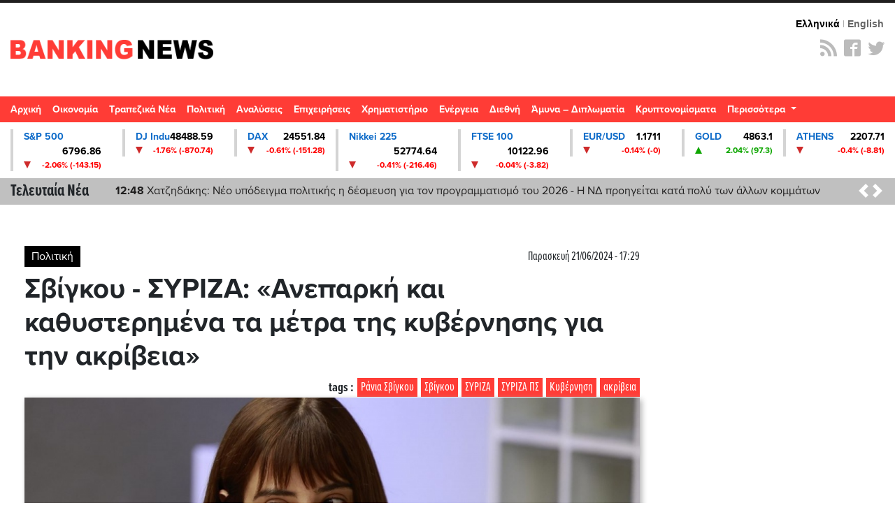

--- FILE ---
content_type: text/html; charset=UTF-8
request_url: https://st.bankingnews.gr//widget/MarketSnapshot.php?id=1
body_size: 148
content:
 	<a href="/diktes/snp" title="Γραφήματα και Ιστορικά S&P 500" class="col-md-2xx"> 
		<div class="card card_down">
			<div class="line1"><span class="name">S&P 500</span> <span class="value">6796.86</span> </div>
			<div class="line2"><span class="sign sign_down" ></span> <span class="change">-2.06% (-143.15)</span> </div>
		</div>
	</a>

		<!-- Cached 21st January 2026 10:48:11 --!>

--- FILE ---
content_type: text/html; charset=UTF-8
request_url: https://st.bankingnews.gr//widget/MarketSnapshot.php?id=2
body_size: 149
content:
 	<a href="/diktes/DJI" title="Γραφήματα και Ιστορικά DJ Indu" class="col-md-2xx"> 
		<div class="card card_down">
			<div class="line1"><span class="name">DJ Indu</span> <span class="value">48488.59</span> </div>
			<div class="line2"><span class="sign sign_down" ></span> <span class="change">-1.76% (-870.74)</span> </div>
		</div>
	</a>

		<!-- Cached 21st January 2026 10:48:11 --!>

--- FILE ---
content_type: text/html; charset=UTF-8
request_url: https://st.bankingnews.gr//widget/MarketSnapshot.php?id=3
body_size: 141
content:
 	<a href="/diktes/dax" title="Γραφήματα και Ιστορικά DAX" class="col-md-2xx"> 
		<div class="card card_down">
			<div class="line1"><span class="name">DAX</span> <span class="value">24551.84</span> </div>
			<div class="line2"><span class="sign sign_down" ></span> <span class="change">-0.61% (-151.28)</span> </div>
		</div>
	</a>

		<!-- Cached 21st January 2026 10:48:18 --!>

--- FILE ---
content_type: text/html; charset=UTF-8
request_url: https://st.bankingnews.gr//widget/MarketSnapshot.php?id=4
body_size: 291
content:
 	<a href="/diktes/n225" title="Γραφήματα και Ιστορικά Nikkei 225" class="col-md-2xx"> 
		<div class="card card_down">
			<div class="line1"><span class="name">Nikkei 225</span> <span class="value">52774.64</span> </div>
			<div class="line2"><span class="sign sign_down" ></span> <span class="change">-0.41% (-216.46)</span> </div>
		</div>
	</a>

		<!-- Cached 21st January 2026 10:48:11 --!>

--- FILE ---
content_type: text/html; charset=UTF-8
request_url: https://st.bankingnews.gr//widget/MarketSnapshot.php?id=6
body_size: 153
content:
 	<a href="/diktes/FTSE100" title="Γραφήματα και Ιστορικά FTSE 100" class="col-md-2xx"> 
		<div class="card card_down">
			<div class="line1"><span class="name">FTSE 100</span> <span class="value">10122.96</span> </div>
			<div class="line2"><span class="sign sign_down" ></span> <span class="change">-0.04% (-3.82)</span> </div>
		</div>
	</a>

		<!-- Cached 21st January 2026 10:48:11 --!>

--- FILE ---
content_type: text/html; charset=UTF-8
request_url: https://st.bankingnews.gr//widget/MarketSnapshot.php?id=7
body_size: 145
content:
 	<a href="/diktes/EURUSD" title="Γραφήματα και Ιστορικά EUR/USD" class="col-md-2xx"> 
		<div class="card card_down">
			<div class="line1"><span class="name">EUR/USD</span> <span class="value">1.1711</span> </div>
			<div class="line2"><span class="sign sign_down" ></span> <span class="change">-0.14% (-0)</span> </div>
		</div>
	</a>

		<!-- Cached 21st January 2026 10:48:11 --!>

--- FILE ---
content_type: text/html; charset=UTF-8
request_url: https://st.bankingnews.gr//widget/MarketSnapshot.php?id=8
body_size: 133
content:
 	<a href="/diktes/gold" title="Γραφήματα και Ιστορικά GOLD" class="col-md-2xx"> 
		<div class="card card_up">
			<div class="line1"><span class="name">GOLD</span> <span class="value">4863.1</span> </div>
			<div class="line2"><span class="sign sign_up" ></span> <span class="change">2.04% (97.3)</span> </div>
		</div>
	</a>

		<!-- Cached 21st January 2026 10:48:12 --!>

--- FILE ---
content_type: text/html; charset=UTF-8
request_url: https://st.bankingnews.gr//widget/MarketSnapshot.php?id=11
body_size: 143
content:
 	<a href="/metoxes/GD" title="Γραφήματα και Ιστορικά ATHENS" class="col-md-2xx"> 
		<div class="card card_down">
			<div class="line1"><span class="name">ATHENS</span> <span class="value">2207.71</span> </div>
			<div class="line2"><span class="sign sign_down" ></span> <span class="change">-0.4% (-8.81)</span> </div>
		</div>
	</a>

		<!-- Cached 21st January 2026 10:52:54 --!>

--- FILE ---
content_type: text/html
request_url: https://www.bankingnews.gr/views/vast2026.html
body_size: 1105
content:
<!DOCTYPE html>
<html lang="en">
<head>
  <meta charset="UTF-8">
  <title>Autoplay VAST Ad Player</title>

  <!-- Google IMA SDK -->
  <script src="https://imasdk.googleapis.com/js/sdkloader/ima3.js"></script>

  <style>

    #videoContainer {
      width: 640px;
      height: 360px;
      position: relative;
    }

    video {
      width: 640px;
      height: 360px;
    }

    #videoContainer.collapsed {
      height: 0;
      opacity: 0;
    }

  </style>
</head>
<body>

<div id="videoContainer">
  <video
    id="contentVideo"
    muted
    autoplay
    playsinline    
  ></video>


</div>

<script>
  const video = document.getElementById('contentVideo');
  const container = document.getElementById('videoContainer');

  let adsManager;

  // IMA setup
  const adDisplayContainer =
    new google.ima.AdDisplayContainer(container, video);

  const adsLoader = new google.ima.AdsLoader(adDisplayContainer);

  adsLoader.addEventListener(
    google.ima.AdsManagerLoadedEvent.Type.ADS_MANAGER_LOADED,
    onAdsManagerLoaded,
    false
  );

  adsLoader.addEventListener(
    google.ima.AdErrorEvent.Type.AD_ERROR,
    (e) => console.error('AdsLoader error:', e.getError()),
    false
  );

  //adsLoader.addEventListener(
  //  google.ima.AdEvent.Type.COMPLETE,
  //  collapseAd,
  //  collapseAd1('complete')
  //);
  
  function requestAds() {
    adDisplayContainer.initialize();

    const adsRequest = new google.ima.AdsRequest();
    var currentDate = new Date();
    var seconds = currentDate.getSeconds();
    if(seconds>10){
      adsRequest.adTagUrl = ''
    }else{
      adsRequest.adTagUrl = '';
    }    
    
    adsRequest.linearAdSlotWidth = 640;
    adsRequest.linearAdSlotHeight = 360;
    
    // REQUIRED for autoplay
    adsRequest.setAdWillAutoPlay(true);
    adsRequest.setAdWillPlayMuted(true);

    adsLoader.requestAds(adsRequest);
  }

  function onAdsManagerLoaded(event) {
    adsManager = event.getAdsManager(video);

    adsManager.addEventListener(
      google.ima.AdErrorEvent.Type.AD_ERROR,
      (e) => console.error('AdsManager error:', e.getError())
    );   

    adsManager.init(640, 360, google.ima.ViewMode.NORMAL);
    adsManager.start();

    adsManager.addEventListener(
      google.ima.AdEvent.Type.COMPLETE,
      () => reloadAd('complete')
    );    
  }

  // Allow sound after user interaction
  container.addEventListener('click', () => {
    video.muted = false;

    if (adsManager) {
      adsManager.setVolume(1);
    }
  });

  function collapseAd() {
    if (adsManager) {
      adsManager.destroy();
      adsManager = null;
    }

    container.classList.add('collapsed');

    // Fully remove from layout after animation
    setTimeout(() => {
      container.style.display = 'none';
    }, 400);
  }

  function collapseAd1(reason) {
    console.log('Ad finished inside iframe:', reason);

    // Notify the parent page to collapse this iframe
    window.parent.postMessage(
      {
        type: 'checkiframe',
        adId: 'inreadvid',
        reason: reason
      },
      'https://www.bankingnews.gr' // for testing; replace '*' with your parent domain in production
    );
  }

  function reloadAd(reason) {
    console.log('Ad finished inside iframe:', reason, '→ reloading ad');

    // Destroy the previous adsManager first
    if (adsManager) {
      adsManager.destroy();
      adsManager = null;
    }

    // Request a new ad
    requestAds(); // call your existing function that requests ads
  }

  // Start immediately (no click needed)
  requestAds();
</script>

</body>
</html>


--- FILE ---
content_type: text/html
request_url: https://www.bankingnews.gr/ad/eurolife300x250/index.html
body_size: 18319
content:
<!DOCTYPE html>
<html><head><meta name="GCD" content="YTk3ODQ3ZWZhN2I4NzZmMzBkNTEwYjJld0ad92cd8460d5e049a34577da8b122f"/>
  <meta charset="utf-8">
  <meta name="generator" content="Google Web Designer 14.0.4.1108">
  <meta name="template" content="Banner 3.0.0">
  <meta name="environment" content="gwd-genericad">
  <meta name="viewport" content="width=device-width, initial-scale=1.0">
  <script src="//ns.sascdn.com/diff/templates/js/banner/sas-clicktag-3.1.js"></script>
  <style>gwd-page{display:block}.gwd-inactive{visibility:hidden}</style>
  <style>.gwd-pagedeck{position:relative;display:block}.gwd-pagedeck>.gwd-page.transparent{opacity:0}.gwd-pagedeck>.gwd-page{position:absolute;top:0;left:0;-webkit-transition-property:-webkit-transform,opacity;-moz-transition-property:transform,opacity;transition-property:transform,opacity}.gwd-pagedeck>.gwd-page.linear{transition-timing-function:linear}.gwd-pagedeck>.gwd-page.ease-in{transition-timing-function:ease-in}.gwd-pagedeck>.gwd-page.ease-out{transition-timing-function:ease-out}.gwd-pagedeck>.gwd-page.ease{transition-timing-function:ease}.gwd-pagedeck>.gwd-page.ease-in-out{transition-timing-function:ease-in-out}.linear *,.ease-in *,.ease-out *,.ease *,.ease-in-out *{-webkit-transform:translateZ(0);transform:translateZ(0)}</style>
  <style>gwd-image.scaled-proportionally>div.intermediate-element>img{background-repeat:no-repeat;background-position:center}gwd-image{display:inline-block}gwd-image>div.intermediate-element{width:100%;height:100%}gwd-image>div.intermediate-element>img{display:block;width:100%;height:100%}</style>
  <style type="text/css" id="gwd-lightbox-style">.gwd-lightbox{overflow:hidden}</style>
  <style type="text/css" id="gwd-text-style">p{margin:0px}h1{margin:0px}h2{margin:0px}h3{margin:0px}</style>
  <style type="text/css">html,body{width:100%;height:100%;margin:0px}.gwd-page-container{position:relative;width:100%;height:100%}.gwd-page-content{background-color:transparent;transform:matrix3d(1, 0, 0, 0, 0, 1, 0, 0, 0, 0, 1, 0, 0, 0, 0, 1);-webkit-transform:matrix3d(1, 0, 0, 0, 0, 1, 0, 0, 0, 0, 1, 0, 0, 0, 0, 1);-moz-transform:matrix3d(1, 0, 0, 0, 0, 1, 0, 0, 0, 0, 1, 0, 0, 0, 0, 1);perspective:1400px;-webkit-perspective:1400px;-moz-perspective:1400px;transform-style:preserve-3d;-webkit-transform-style:preserve-3d;-moz-transform-style:preserve-3d;position:absolute}.gwd-page-wrapper{background-color:#fff;position:absolute;transform:translateZ(0);-webkit-transform:translateZ(0);-moz-transform:translateZ(0)}.gwd-page-size{width:300px;height:250px}.gwd-image-1ozi{position:absolute;width:99px;height:29px;left:185px;top:207px;opacity:1}.gwd-image-1k6v{position:absolute;height:216px;width:285px;transform-origin:50% 50% 0px;-webkit-transform-origin:50% 50% 0px;-moz-transform-origin:50% 50% 0px;top:-7px;left:-272px;transform-style:preserve-3d;-webkit-transform-style:preserve-3d;-moz-transform-style:preserve-3d;transform:translate3d(0, 0, 0);-webkit-transform:translate3d(0, 0, 0);-moz-transform:translate3d(0, 0, 0)}.gwd-image-iecx{position:absolute;width:275px;height:171px;left:13px;top:13px;opacity:0;transform-style:preserve-3d;-webkit-transform-style:preserve-3d;-moz-transform-style:preserve-3d;transform:translate3d(0, 0, 0);-webkit-transform:translate3d(0, 0, 0);-moz-transform:translate3d(0, 0, 0)}@keyframes gwd-gen-1ap9gwdanimation_gwd-keyframes{0%{transform:translate3d(0, 0, 0);-webkit-transform:translate3d(0, 0, 0);-moz-transform:translate3d(0, 0, 0);opacity:0;animation-timing-function:step-end;-webkit-animation-timing-function:step-end;-moz-animation-timing-function:step-end}1.7094%{transform:translate3d(-288px, 0, 0);-webkit-transform:translate3d(-288px, 0, 0);-moz-transform:translate3d(-288px, 0, 0);opacity:1;animation-timing-function:ease-in-out;-webkit-animation-timing-function:ease-in-out;-moz-animation-timing-function:ease-in-out}7.6923%{transform:translate3d(0, 0, 0);-webkit-transform:translate3d(0, 0, 0);-moz-transform:translate3d(0, 0, 0);opacity:1;animation-timing-function:linear;-webkit-animation-timing-function:linear;-moz-animation-timing-function:linear}95.7265%{transform:translate3d(0, 0, 0);-webkit-transform:translate3d(0, 0, 0);-moz-transform:translate3d(0, 0, 0);opacity:1;animation-timing-function:ease-out;-webkit-animation-timing-function:ease-out;-moz-animation-timing-function:ease-out}100%{transform:translate3d(0, -180px, 0);-webkit-transform:translate3d(0, -180px, 0);-moz-transform:translate3d(0, -180px, 0);opacity:1;animation-timing-function:linear;-webkit-animation-timing-function:linear;-moz-animation-timing-function:linear}}@-webkit-keyframes gwd-gen-1ap9gwdanimation_gwd-keyframes{0%{-webkit-transform:translate3d(0, 0, 0);opacity:0;-webkit-animation-timing-function:step-end}1.7094%{-webkit-transform:translate3d(-288px, 0, 0);opacity:1;-webkit-animation-timing-function:ease-in-out}7.6923%{-webkit-transform:translate3d(0, 0, 0);opacity:1;-webkit-animation-timing-function:linear}95.7265%{-webkit-transform:translate3d(0, 0, 0);opacity:1;-webkit-animation-timing-function:ease-out}100%{-webkit-transform:translate3d(0, -180px, 0);opacity:1;-webkit-animation-timing-function:linear}}@-moz-keyframes gwd-gen-1ap9gwdanimation_gwd-keyframes{0%{-moz-transform:translate3d(0, 0, 0);opacity:0;-moz-animation-timing-function:step-end}1.7094%{-moz-transform:translate3d(-288px, 0, 0);opacity:1;-moz-animation-timing-function:ease-in-out}7.6923%{-moz-transform:translate3d(0, 0, 0);opacity:1;-moz-animation-timing-function:linear}95.7265%{-moz-transform:translate3d(0, 0, 0);opacity:1;-moz-animation-timing-function:ease-out}100%{-moz-transform:translate3d(0, -180px, 0);opacity:1;-moz-animation-timing-function:linear}}#page1.gwd-play-animation .gwd-gen-1ap9gwdanimation{animation:11.7s linear 0s 1 normal forwards gwd-gen-1ap9gwdanimation_gwd-keyframes;-webkit-animation:11.7s linear 0s 1 normal forwards gwd-gen-1ap9gwdanimation_gwd-keyframes;-moz-animation:11.7s linear 0s 1 normal forwards gwd-gen-1ap9gwdanimation_gwd-keyframes}.gwd-image-1iuz{position:absolute;width:186px;height:111px;transform-origin:50% 50% 0px;-webkit-transform-origin:50% 50% 0px;-moz-transform-origin:50% 50% 0px;left:26px;top:59px;opacity:0}.gwd-image-3h0z{position:absolute;width:96px;height:24px;left:29px;top:32px;opacity:0;transform:translate3d(0, 0, 0);-webkit-transform:translate3d(0, 0, 0);-moz-transform:translate3d(0, 0, 0);transform-style:preserve-3d;-webkit-transform-style:preserve-3d;-moz-transform-style:preserve-3d}.gwd-image-1bbh{position:absolute;width:146px;height:23px;left:29px;top:61px;opacity:0;transform:translate3d(0, 0, 0);-webkit-transform:translate3d(0, 0, 0);-moz-transform:translate3d(0, 0, 0);transform-style:preserve-3d;-webkit-transform-style:preserve-3d;-moz-transform-style:preserve-3d}.gwd-image-1rbc{position:absolute;width:171px;height:51px;left:29px;top:88px;opacity:0;transform:translate3d(0, 0, 0);-webkit-transform:translate3d(0, 0, 0);-moz-transform:translate3d(0, 0, 0);transform-style:preserve-3d;-webkit-transform-style:preserve-3d;-moz-transform-style:preserve-3d}@keyframes gwd-gen-1mabgwdanimation_gwd-keyframes{0%{opacity:0;transform:translate3d(0, 0, 0);-webkit-transform:translate3d(0, 0, 0);-moz-transform:translate3d(0, 0, 0);animation-timing-function:step-end;-webkit-animation-timing-function:step-end;-moz-animation-timing-function:step-end}8.9286%{opacity:1;transform:translate3d(0, 30px, 0);-webkit-transform:translate3d(0, 30px, 0);-moz-transform:translate3d(0, 30px, 0);animation-timing-function:ease-out;-webkit-animation-timing-function:ease-out;-moz-animation-timing-function:ease-out}12.5%{opacity:1;transform:translate3d(0, 0, 0);-webkit-transform:translate3d(0, 0, 0);-moz-transform:translate3d(0, 0, 0);animation-timing-function:linear;-webkit-animation-timing-function:linear;-moz-animation-timing-function:linear}97.3214%{opacity:1;transform:translate3d(0, 0, 0);-webkit-transform:translate3d(0, 0, 0);-moz-transform:translate3d(0, 0, 0);animation-timing-function:ease-out;-webkit-animation-timing-function:ease-out;-moz-animation-timing-function:ease-out}100%{opacity:0;transform:translate3d(0, -10px, 0);-webkit-transform:translate3d(0, -10px, 0);-moz-transform:translate3d(0, -10px, 0);animation-timing-function:linear;-webkit-animation-timing-function:linear;-moz-animation-timing-function:linear}}@-webkit-keyframes gwd-gen-1mabgwdanimation_gwd-keyframes{0%{opacity:0;-webkit-transform:translate3d(0, 0, 0);-webkit-animation-timing-function:step-end}8.9286%{opacity:1;-webkit-transform:translate3d(0, 30px, 0);-webkit-animation-timing-function:ease-out}12.5%{opacity:1;-webkit-transform:translate3d(0, 0, 0);-webkit-animation-timing-function:linear}97.3214%{opacity:1;-webkit-transform:translate3d(0, 0, 0);-webkit-animation-timing-function:ease-out}100%{opacity:0;-webkit-transform:translate3d(0, -10px, 0);-webkit-animation-timing-function:linear}}@-moz-keyframes gwd-gen-1mabgwdanimation_gwd-keyframes{0%{opacity:0;-moz-transform:translate3d(0, 0, 0);-moz-animation-timing-function:step-end}8.9286%{opacity:1;-moz-transform:translate3d(0, 30px, 0);-moz-animation-timing-function:ease-out}12.5%{opacity:1;-moz-transform:translate3d(0, 0, 0);-moz-animation-timing-function:linear}97.3214%{opacity:1;-moz-transform:translate3d(0, 0, 0);-moz-animation-timing-function:ease-out}100%{opacity:0;-moz-transform:translate3d(0, -10px, 0);-moz-animation-timing-function:linear}}#page1.gwd-play-animation .gwd-gen-1mabgwdanimation{animation:11.2s linear 0s 1 normal forwards gwd-gen-1mabgwdanimation_gwd-keyframes;-webkit-animation:11.2s linear 0s 1 normal forwards gwd-gen-1mabgwdanimation_gwd-keyframes;-moz-animation:11.2s linear 0s 1 normal forwards gwd-gen-1mabgwdanimation_gwd-keyframes}@keyframes gwd-gen-1gb1gwdanimation_gwd-keyframes{0%{opacity:0;animation-timing-function:step-end;-webkit-animation-timing-function:step-end;-moz-animation-timing-function:step-end}66.6667%{opacity:1;animation-timing-function:step-end;-webkit-animation-timing-function:step-end;-moz-animation-timing-function:step-end}100%{opacity:0;animation-timing-function:linear;-webkit-animation-timing-function:linear;-moz-animation-timing-function:linear}}@-webkit-keyframes gwd-gen-1gb1gwdanimation_gwd-keyframes{0%{opacity:0;-webkit-animation-timing-function:step-end}66.6667%{opacity:1;-webkit-animation-timing-function:step-end}100%{opacity:0;-webkit-animation-timing-function:linear}}@-moz-keyframes gwd-gen-1gb1gwdanimation_gwd-keyframes{0%{opacity:0;-moz-animation-timing-function:step-end}66.6667%{opacity:1;-moz-animation-timing-function:step-end}100%{opacity:0;-moz-animation-timing-function:linear}}#page1.gwd-play-animation .gwd-gen-1gb1gwdanimation{animation:1.5s linear 0s 1 normal forwards gwd-gen-1gb1gwdanimation_gwd-keyframes;-webkit-animation:1.5s linear 0s 1 normal forwards gwd-gen-1gb1gwdanimation_gwd-keyframes;-moz-animation:1.5s linear 0s 1 normal forwards gwd-gen-1gb1gwdanimation_gwd-keyframes}@keyframes gwd-gen-15begwdanimation_gwd-keyframes{0%{transform:translate3d(0, 0, 0);-webkit-transform:translate3d(0, 0, 0);-moz-transform:translate3d(0, 0, 0);opacity:0;animation-timing-function:linear;-webkit-animation-timing-function:linear;-moz-animation-timing-function:linear}33.3333%{transform:translate3d(30px, 0, 0);-webkit-transform:translate3d(30px, 0, 0);-moz-transform:translate3d(30px, 0, 0);opacity:0;animation-timing-function:ease-out;-webkit-animation-timing-function:ease-out;-moz-animation-timing-function:ease-out}46.6667%{transform:translate3d(0, 0, 0);-webkit-transform:translate3d(0, 0, 0);-moz-transform:translate3d(0, 0, 0);opacity:1;animation-timing-function:linear;-webkit-animation-timing-function:linear;-moz-animation-timing-function:linear}91.1111%{transform:translate3d(0, 0, 0);-webkit-transform:translate3d(0, 0, 0);-moz-transform:translate3d(0, 0, 0);opacity:1;animation-timing-function:ease-out;-webkit-animation-timing-function:ease-out;-moz-animation-timing-function:ease-out}100%{transform:translate3d(20px, 0, 0);-webkit-transform:translate3d(20px, 0, 0);-moz-transform:translate3d(20px, 0, 0);opacity:0;animation-timing-function:linear;-webkit-animation-timing-function:linear;-moz-animation-timing-function:linear}}@-webkit-keyframes gwd-gen-15begwdanimation_gwd-keyframes{0%{-webkit-transform:translate3d(0, 0, 0);opacity:0;-webkit-animation-timing-function:linear}33.3333%{-webkit-transform:translate3d(30px, 0, 0);opacity:0;-webkit-animation-timing-function:ease-out}46.6667%{-webkit-transform:translate3d(0, 0, 0);opacity:1;-webkit-animation-timing-function:linear}91.1111%{-webkit-transform:translate3d(0, 0, 0);opacity:1;-webkit-animation-timing-function:ease-out}100%{-webkit-transform:translate3d(20px, 0, 0);opacity:0;-webkit-animation-timing-function:linear}}@-moz-keyframes gwd-gen-15begwdanimation_gwd-keyframes{0%{-moz-transform:translate3d(0, 0, 0);opacity:0;-moz-animation-timing-function:linear}33.3333%{-moz-transform:translate3d(30px, 0, 0);opacity:0;-moz-animation-timing-function:ease-out}46.6667%{-moz-transform:translate3d(0, 0, 0);opacity:1;-moz-animation-timing-function:linear}91.1111%{-moz-transform:translate3d(0, 0, 0);opacity:1;-moz-animation-timing-function:ease-out}100%{-moz-transform:translate3d(20px, 0, 0);opacity:0;-moz-animation-timing-function:linear}}#page1.gwd-play-animation .gwd-gen-15begwdanimation{animation:4.5s linear 0s 1 normal forwards gwd-gen-15begwdanimation_gwd-keyframes;-webkit-animation:4.5s linear 0s 1 normal forwards gwd-gen-15begwdanimation_gwd-keyframes;-moz-animation:4.5s linear 0s 1 normal forwards gwd-gen-15begwdanimation_gwd-keyframes}.gwd-image-tl8n{position:absolute;left:567px;top:52px;width:300px;height:250px}.gwd-image-1vv0{transform-origin:50% 50% 0px;-webkit-transform-origin:50% 50% 0px;-moz-transform-origin:50% 50% 0px;width:189px;left:25px;top:90px;height:75px;opacity:0;transform-style:preserve-3d;-webkit-transform-style:preserve-3d;-moz-transform-style:preserve-3d;transform:translate3d(0, 0, 0);-webkit-transform:translate3d(0, 0, 0);-moz-transform:translate3d(0, 0, 0)}@keyframes gwd-gen-u0phgwdanimation_gwd-keyframes{0%{opacity:0;transform:translate3d(0, 0, 0);-webkit-transform:translate3d(0, 0, 0);-moz-transform:translate3d(0, 0, 0);animation-timing-function:step-end;-webkit-animation-timing-function:step-end;-moz-animation-timing-function:step-end}44.4444%{opacity:1;transform:translate3d(0, 60px, 0);-webkit-transform:translate3d(0, 60px, 0);-moz-transform:translate3d(0, 60px, 0);animation-timing-function:ease-in-out;-webkit-animation-timing-function:ease-in-out;-moz-animation-timing-function:ease-in-out}57.7778%{opacity:1;transform:translate3d(0, 0, 0);-webkit-transform:translate3d(0, 0, 0);-moz-transform:translate3d(0, 0, 0);animation-timing-function:linear;-webkit-animation-timing-function:linear;-moz-animation-timing-function:linear}91.1111%{opacity:1;transform:translate3d(0, 0, 0);-webkit-transform:translate3d(0, 0, 0);-moz-transform:translate3d(0, 0, 0);animation-timing-function:ease-out;-webkit-animation-timing-function:ease-out;-moz-animation-timing-function:ease-out}100%{opacity:0;transform:translate3d(20px, 0, 0);-webkit-transform:translate3d(20px, 0, 0);-moz-transform:translate3d(20px, 0, 0);animation-timing-function:linear;-webkit-animation-timing-function:linear;-moz-animation-timing-function:linear}}@-webkit-keyframes gwd-gen-u0phgwdanimation_gwd-keyframes{0%{opacity:0;-webkit-transform:translate3d(0, 0, 0);-webkit-animation-timing-function:step-end}44.4444%{opacity:1;-webkit-transform:translate3d(0, 60px, 0);-webkit-animation-timing-function:ease-in-out}57.7778%{opacity:1;-webkit-transform:translate3d(0, 0, 0);-webkit-animation-timing-function:linear}91.1111%{opacity:1;-webkit-transform:translate3d(0, 0, 0);-webkit-animation-timing-function:ease-out}100%{opacity:0;-webkit-transform:translate3d(20px, 0, 0);-webkit-animation-timing-function:linear}}@-moz-keyframes gwd-gen-u0phgwdanimation_gwd-keyframes{0%{opacity:0;-moz-transform:translate3d(0, 0, 0);-moz-animation-timing-function:step-end}44.4444%{opacity:1;-moz-transform:translate3d(0, 60px, 0);-moz-animation-timing-function:ease-in-out}57.7778%{opacity:1;-moz-transform:translate3d(0, 0, 0);-moz-animation-timing-function:linear}91.1111%{opacity:1;-moz-transform:translate3d(0, 0, 0);-moz-animation-timing-function:ease-out}100%{opacity:0;-moz-transform:translate3d(20px, 0, 0);-moz-animation-timing-function:linear}}#page1.gwd-play-animation .gwd-gen-u0phgwdanimation{animation:4.5s linear 0s 1 normal forwards gwd-gen-u0phgwdanimation_gwd-keyframes;-webkit-animation:4.5s linear 0s 1 normal forwards gwd-gen-u0phgwdanimation_gwd-keyframes;-moz-animation:4.5s linear 0s 1 normal forwards gwd-gen-u0phgwdanimation_gwd-keyframes}@keyframes gwd-gen-lpp9gwdanimation_gwd-keyframes{0%{opacity:0;transform:translate3d(0, 0, 0) scale3d(1, 1, 1);-webkit-transform:translate3d(0, 0, 0) scale3d(1, 1, 1);-moz-transform:translate3d(0, 0, 0) scale3d(1, 1, 1);animation-timing-function:step-end;-webkit-animation-timing-function:step-end;-moz-animation-timing-function:step-end}17.8571%{opacity:1;transform:translate3d(0, 36px, 0) scale3d(1, .533333, 1);-webkit-transform:translate3d(0, 36px, 0) scale3d(1, .533333, 1);-moz-transform:translate3d(0, 36px, 0) scale3d(1, .533333, 1);animation-timing-function:step-end;-webkit-animation-timing-function:step-end;-moz-animation-timing-function:step-end}36.6071%{opacity:0;transform:translate3d(0, 36px, 0) scale3d(1, .533333, 1);-webkit-transform:translate3d(0, 36px, 0) scale3d(1, .533333, 1);-moz-transform:translate3d(0, 36px, 0) scale3d(1, .533333, 1);animation-timing-function:step-end;-webkit-animation-timing-function:step-end;-moz-animation-timing-function:step-end}100%{opacity:0;transform:translate3d(0, 36px, 0) scale3d(1, .533333, 1);-webkit-transform:translate3d(0, 36px, 0) scale3d(1, .533333, 1);-moz-transform:translate3d(0, 36px, 0) scale3d(1, .533333, 1);animation-timing-function:linear;-webkit-animation-timing-function:linear;-moz-animation-timing-function:linear}}@-webkit-keyframes gwd-gen-lpp9gwdanimation_gwd-keyframes{0%{opacity:0;-webkit-transform:translate3d(0, 0, 0) scale3d(1, 1, 1);-webkit-animation-timing-function:step-end}17.8571%{opacity:1;-webkit-transform:translate3d(0, 36px, 0) scale3d(1, .533333, 1);-webkit-animation-timing-function:step-end}36.6071%{opacity:0;-webkit-transform:translate3d(0, 36px, 0) scale3d(1, .533333, 1);-webkit-animation-timing-function:step-end}100%{opacity:0;-webkit-transform:translate3d(0, 36px, 0) scale3d(1, .533333, 1);-webkit-animation-timing-function:linear}}@-moz-keyframes gwd-gen-lpp9gwdanimation_gwd-keyframes{0%{opacity:0;-moz-transform:translate3d(0, 0, 0) scale3d(1, 1, 1);-moz-animation-timing-function:step-end}17.8571%{opacity:1;-moz-transform:translate3d(0, 36px, 0) scale3d(1, .533333, 1);-moz-animation-timing-function:step-end}36.6071%{opacity:0;-moz-transform:translate3d(0, 36px, 0) scale3d(1, .533333, 1);-moz-animation-timing-function:step-end}100%{opacity:0;-moz-transform:translate3d(0, 36px, 0) scale3d(1, .533333, 1);-moz-animation-timing-function:linear}}#page1.gwd-play-animation .gwd-gen-lpp9gwdanimation{animation:11.2s linear 0s 1 normal forwards gwd-gen-lpp9gwdanimation_gwd-keyframes;-webkit-animation:11.2s linear 0s 1 normal forwards gwd-gen-lpp9gwdanimation_gwd-keyframes;-moz-animation:11.2s linear 0s 1 normal forwards gwd-gen-lpp9gwdanimation_gwd-keyframes}.gwd-image-iveb{position:absolute;width:161px;height:24px;top:61px;left:29px;opacity:0;transform-style:preserve-3d;-webkit-transform-style:preserve-3d;-moz-transform-style:preserve-3d;transform:translate3d(0, 0, 0);-webkit-transform:translate3d(0, 0, 0);-moz-transform:translate3d(0, 0, 0)}.gwd-image-ow9b{position:absolute;width:186px;height:51px;left:29px;top:87px;opacity:0;transform-style:preserve-3d;-webkit-transform-style:preserve-3d;-moz-transform-style:preserve-3d;transform:translate3d(0, 0, 0);-webkit-transform:translate3d(0, 0, 0);-moz-transform:translate3d(0, 0, 0)}.gwd-image-1f4i{width:241px;height:50px;transform-origin:50% 50% 0px;-webkit-transform-origin:50% 50% 0px;-moz-transform-origin:50% 50% 0px;left:26px;top:59px;opacity:0;transform-style:preserve-3d;-webkit-transform-style:preserve-3d;-moz-transform-style:preserve-3d;transform:translate3d(0, 0, 0) scale3d(1, 1, 1);-webkit-transform:translate3d(0, 0, 0) scale3d(1, 1, 1);-moz-transform:translate3d(0, 0, 0) scale3d(1, 1, 1)}@keyframes gwd-gen-1fe8gwdanimation_gwd-keyframes{0%{opacity:0;transform:translate3d(0, 0, 0);-webkit-transform:translate3d(0, 0, 0);-moz-transform:translate3d(0, 0, 0);animation-timing-function:step-end;-webkit-animation-timing-function:step-end;-moz-animation-timing-function:step-end}58.75%{opacity:1;transform:translate3d(0, 0, 0);-webkit-transform:translate3d(0, 0, 0);-moz-transform:translate3d(0, 0, 0);animation-timing-function:linear;-webkit-animation-timing-function:linear;-moz-animation-timing-function:linear}95%{opacity:1;transform:translate3d(0, 0, 0);-webkit-transform:translate3d(0, 0, 0);-moz-transform:translate3d(0, 0, 0);animation-timing-function:ease-out;-webkit-animation-timing-function:ease-out;-moz-animation-timing-function:ease-out}100%{opacity:0;transform:translate3d(20px, 0, 0);-webkit-transform:translate3d(20px, 0, 0);-moz-transform:translate3d(20px, 0, 0);animation-timing-function:linear;-webkit-animation-timing-function:linear;-moz-animation-timing-function:linear}}@-webkit-keyframes gwd-gen-1fe8gwdanimation_gwd-keyframes{0%{opacity:0;-webkit-transform:translate3d(0, 0, 0);-webkit-animation-timing-function:step-end}58.75%{opacity:1;-webkit-transform:translate3d(0, 0, 0);-webkit-animation-timing-function:linear}95%{opacity:1;-webkit-transform:translate3d(0, 0, 0);-webkit-animation-timing-function:ease-out}100%{opacity:0;-webkit-transform:translate3d(20px, 0, 0);-webkit-animation-timing-function:linear}}@-moz-keyframes gwd-gen-1fe8gwdanimation_gwd-keyframes{0%{opacity:0;-moz-transform:translate3d(0, 0, 0);-moz-animation-timing-function:step-end}58.75%{opacity:1;-moz-transform:translate3d(0, 0, 0);-moz-animation-timing-function:linear}95%{opacity:1;-moz-transform:translate3d(0, 0, 0);-moz-animation-timing-function:ease-out}100%{opacity:0;-moz-transform:translate3d(20px, 0, 0);-moz-animation-timing-function:linear}}#page1.gwd-play-animation .gwd-gen-1fe8gwdanimation{animation:8s linear 0s 1 normal forwards gwd-gen-1fe8gwdanimation_gwd-keyframes;-webkit-animation:8s linear 0s 1 normal forwards gwd-gen-1fe8gwdanimation_gwd-keyframes;-moz-animation:8s linear 0s 1 normal forwards gwd-gen-1fe8gwdanimation_gwd-keyframes}@keyframes gwd-gen-bh3lgwdanimation_gwd-keyframes{0%{opacity:0;transform:translate3d(0, 0, 0) scale3d(1, 1, 1);-webkit-transform:translate3d(0, 0, 0) scale3d(1, 1, 1);-moz-transform:translate3d(0, 0, 0) scale3d(1, 1, 1);animation-timing-function:step-end;-webkit-animation-timing-function:step-end;-moz-animation-timing-function:step-end}41.9643%{opacity:1;transform:translate3d(0, 0, 0) scale3d(1, 1, 1);-webkit-transform:translate3d(0, 0, 0) scale3d(1, 1, 1);-moz-transform:translate3d(0, 0, 0) scale3d(1, 1, 1);animation-timing-function:ease-in;-webkit-animation-timing-function:ease-in;-moz-animation-timing-function:ease-in}46.4286%{opacity:1;transform:translate3d(1px, 30px, 0) scale3d(.997925, 1, 1);-webkit-transform:translate3d(1px, 30px, 0) scale3d(.997925, 1, 1);-moz-transform:translate3d(1px, 30px, 0) scale3d(.997925, 1, 1);animation-timing-function:step-end;-webkit-animation-timing-function:step-end;-moz-animation-timing-function:step-end}100%{opacity:0;transform:translate3d(1px, 30px, 0) scale3d(.997925, 1, 1);-webkit-transform:translate3d(1px, 30px, 0) scale3d(.997925, 1, 1);-moz-transform:translate3d(1px, 30px, 0) scale3d(.997925, 1, 1);animation-timing-function:linear;-webkit-animation-timing-function:linear;-moz-animation-timing-function:linear}}@-webkit-keyframes gwd-gen-bh3lgwdanimation_gwd-keyframes{0%{opacity:0;-webkit-transform:translate3d(0, 0, 0) scale3d(1, 1, 1);-webkit-animation-timing-function:step-end}41.9643%{opacity:1;-webkit-transform:translate3d(0, 0, 0) scale3d(1, 1, 1);-webkit-animation-timing-function:ease-in}46.4286%{opacity:1;-webkit-transform:translate3d(1px, 30px, 0) scale3d(.997925, 1, 1);-webkit-animation-timing-function:step-end}100%{opacity:0;-webkit-transform:translate3d(1px, 30px, 0) scale3d(.997925, 1, 1);-webkit-animation-timing-function:linear}}@-moz-keyframes gwd-gen-bh3lgwdanimation_gwd-keyframes{0%{opacity:0;-moz-transform:translate3d(0, 0, 0) scale3d(1, 1, 1);-moz-animation-timing-function:step-end}41.9643%{opacity:1;-moz-transform:translate3d(0, 0, 0) scale3d(1, 1, 1);-moz-animation-timing-function:ease-in}46.4286%{opacity:1;-moz-transform:translate3d(1px, 30px, 0) scale3d(.997925, 1, 1);-moz-animation-timing-function:step-end}100%{opacity:0;-moz-transform:translate3d(1px, 30px, 0) scale3d(.997925, 1, 1);-moz-animation-timing-function:linear}}#page1.gwd-play-animation .gwd-gen-bh3lgwdanimation{animation:11.2s linear 0s 1 normal forwards gwd-gen-bh3lgwdanimation_gwd-keyframes;-webkit-animation:11.2s linear 0s 1 normal forwards gwd-gen-bh3lgwdanimation_gwd-keyframes;-moz-animation:11.2s linear 0s 1 normal forwards gwd-gen-bh3lgwdanimation_gwd-keyframes}@keyframes gwd-gen-1qirgwdanimation_gwd-keyframes{0%{opacity:0;transform:translate3d(0, 0, 0);-webkit-transform:translate3d(0, 0, 0);-moz-transform:translate3d(0, 0, 0);animation-timing-function:step-end;-webkit-animation-timing-function:step-end;-moz-animation-timing-function:step-end}65%{opacity:1;transform:translate3d(-203px, 0, 0);-webkit-transform:translate3d(-203px, 0, 0);-moz-transform:translate3d(-203px, 0, 0);animation-timing-function:ease-out;-webkit-animation-timing-function:ease-out;-moz-animation-timing-function:ease-out}72.5%{opacity:1;transform:translate3d(0, 0, 0);-webkit-transform:translate3d(0, 0, 0);-moz-transform:translate3d(0, 0, 0);animation-timing-function:linear;-webkit-animation-timing-function:linear;-moz-animation-timing-function:linear}95%{opacity:1;transform:translate3d(0, 0, 0);-webkit-transform:translate3d(0, 0, 0);-moz-transform:translate3d(0, 0, 0);animation-timing-function:ease-out;-webkit-animation-timing-function:ease-out;-moz-animation-timing-function:ease-out}100%{opacity:0;transform:translate3d(20px, 0, 0);-webkit-transform:translate3d(20px, 0, 0);-moz-transform:translate3d(20px, 0, 0);animation-timing-function:linear;-webkit-animation-timing-function:linear;-moz-animation-timing-function:linear}}@-webkit-keyframes gwd-gen-1qirgwdanimation_gwd-keyframes{0%{opacity:0;-webkit-transform:translate3d(0, 0, 0);-webkit-animation-timing-function:step-end}65%{opacity:1;-webkit-transform:translate3d(-203px, 0, 0);-webkit-animation-timing-function:ease-out}72.5%{opacity:1;-webkit-transform:translate3d(0, 0, 0);-webkit-animation-timing-function:linear}95%{opacity:1;-webkit-transform:translate3d(0, 0, 0);-webkit-animation-timing-function:ease-out}100%{opacity:0;-webkit-transform:translate3d(20px, 0, 0);-webkit-animation-timing-function:linear}}@-moz-keyframes gwd-gen-1qirgwdanimation_gwd-keyframes{0%{opacity:0;-moz-transform:translate3d(0, 0, 0);-moz-animation-timing-function:step-end}65%{opacity:1;-moz-transform:translate3d(-203px, 0, 0);-moz-animation-timing-function:ease-out}72.5%{opacity:1;-moz-transform:translate3d(0, 0, 0);-moz-animation-timing-function:linear}95%{opacity:1;-moz-transform:translate3d(0, 0, 0);-moz-animation-timing-function:ease-out}100%{opacity:0;-moz-transform:translate3d(20px, 0, 0);-moz-animation-timing-function:linear}}#page1.gwd-play-animation .gwd-gen-1qirgwdanimation{animation:8s linear 0s 1 normal forwards gwd-gen-1qirgwdanimation_gwd-keyframes;-webkit-animation:8s linear 0s 1 normal forwards gwd-gen-1qirgwdanimation_gwd-keyframes;-moz-animation:8s linear 0s 1 normal forwards gwd-gen-1qirgwdanimation_gwd-keyframes}.gwd-image-25ge{height:81px;transform-origin:50% 50% 0px;-webkit-transform-origin:50% 50% 0px;-moz-transform-origin:50% 50% 0px;top:78px;left:15px;width:12px;opacity:0;transform-style:preserve-3d;-webkit-transform-style:preserve-3d;-moz-transform-style:preserve-3d;transform:translate3d(0, 0, 0);-webkit-transform:translate3d(0, 0, 0);-moz-transform:translate3d(0, 0, 0)}@keyframes gwd-gen-12fhgwdanimation_gwd-keyframes{0%{opacity:0;transform:translate3d(0, 0, 0);-webkit-transform:translate3d(0, 0, 0);-moz-transform:translate3d(0, 0, 0);animation-timing-function:step-end;-webkit-animation-timing-function:step-end;-moz-animation-timing-function:step-end}46.4286%{opacity:1;transform:translate3d(-1px, 0, 0);-webkit-transform:translate3d(-1px, 0, 0);-moz-transform:translate3d(-1px, 0, 0);animation-timing-function:step-end;-webkit-animation-timing-function:step-end;-moz-animation-timing-function:step-end}100%{opacity:0;transform:translate3d(-1px, 0, 0);-webkit-transform:translate3d(-1px, 0, 0);-moz-transform:translate3d(-1px, 0, 0);animation-timing-function:linear;-webkit-animation-timing-function:linear;-moz-animation-timing-function:linear}}@-webkit-keyframes gwd-gen-12fhgwdanimation_gwd-keyframes{0%{opacity:0;-webkit-transform:translate3d(0, 0, 0);-webkit-animation-timing-function:step-end}46.4286%{opacity:1;-webkit-transform:translate3d(-1px, 0, 0);-webkit-animation-timing-function:step-end}100%{opacity:0;-webkit-transform:translate3d(-1px, 0, 0);-webkit-animation-timing-function:linear}}@-moz-keyframes gwd-gen-12fhgwdanimation_gwd-keyframes{0%{opacity:0;-moz-transform:translate3d(0, 0, 0);-moz-animation-timing-function:step-end}46.4286%{opacity:1;-moz-transform:translate3d(-1px, 0, 0);-moz-animation-timing-function:step-end}100%{opacity:0;-moz-transform:translate3d(-1px, 0, 0);-moz-animation-timing-function:linear}}#page1.gwd-play-animation .gwd-gen-12fhgwdanimation{animation:11.2s linear 0s 1 normal forwards gwd-gen-12fhgwdanimation_gwd-keyframes;-webkit-animation:11.2s linear 0s 1 normal forwards gwd-gen-12fhgwdanimation_gwd-keyframes;-moz-animation:11.2s linear 0s 1 normal forwards gwd-gen-12fhgwdanimation_gwd-keyframes}.gwd-image-n397{position:absolute;width:217px;height:24px;left:29px;top:61px;opacity:0;transform:translate3d(0, 0, 0);-webkit-transform:translate3d(0, 0, 0);-moz-transform:translate3d(0, 0, 0);transform-style:preserve-3d;-webkit-transform-style:preserve-3d;-moz-transform-style:preserve-3d}.gwd-image-1tdv{position:absolute;width:229px;height:52px;top:87px;left:30px;opacity:0;transform:translate3d(0, 0, 0);-webkit-transform:translate3d(0, 0, 0);-moz-transform:translate3d(0, 0, 0);transform-style:preserve-3d;-webkit-transform-style:preserve-3d;-moz-transform-style:preserve-3d}@keyframes gwd-gen-1y0ngwdanimation_gwd-keyframes{0%{opacity:0;transform:translate3d(0, 0, 0);-webkit-transform:translate3d(0, 0, 0);-moz-transform:translate3d(0, 0, 0);animation-timing-function:step-end;-webkit-animation-timing-function:step-end;-moz-animation-timing-function:step-end}77.6786%{opacity:0;transform:translate3d(0, 30px, 0);-webkit-transform:translate3d(0, 30px, 0);-moz-transform:translate3d(0, 30px, 0);animation-timing-function:ease-out;-webkit-animation-timing-function:ease-out;-moz-animation-timing-function:ease-out}83.0357%{opacity:1;transform:translate3d(0, 0, 0);-webkit-transform:translate3d(0, 0, 0);-moz-transform:translate3d(0, 0, 0);animation-timing-function:linear;-webkit-animation-timing-function:linear;-moz-animation-timing-function:linear}97.3214%{opacity:1;transform:translate3d(0, 0, 0);-webkit-transform:translate3d(0, 0, 0);-moz-transform:translate3d(0, 0, 0);animation-timing-function:ease-out;-webkit-animation-timing-function:ease-out;-moz-animation-timing-function:ease-out}100%{opacity:0;transform:translate3d(0, -10px, 0);-webkit-transform:translate3d(0, -10px, 0);-moz-transform:translate3d(0, -10px, 0);animation-timing-function:linear;-webkit-animation-timing-function:linear;-moz-animation-timing-function:linear}}@-webkit-keyframes gwd-gen-1y0ngwdanimation_gwd-keyframes{0%{opacity:0;-webkit-transform:translate3d(0, 0, 0);-webkit-animation-timing-function:step-end}77.6786%{opacity:0;-webkit-transform:translate3d(0, 30px, 0);-webkit-animation-timing-function:ease-out}83.0357%{opacity:1;-webkit-transform:translate3d(0, 0, 0);-webkit-animation-timing-function:linear}97.3214%{opacity:1;-webkit-transform:translate3d(0, 0, 0);-webkit-animation-timing-function:ease-out}100%{opacity:0;-webkit-transform:translate3d(0, -10px, 0);-webkit-animation-timing-function:linear}}@-moz-keyframes gwd-gen-1y0ngwdanimation_gwd-keyframes{0%{opacity:0;-moz-transform:translate3d(0, 0, 0);-moz-animation-timing-function:step-end}77.6786%{opacity:0;-moz-transform:translate3d(0, 30px, 0);-moz-animation-timing-function:ease-out}83.0357%{opacity:1;-moz-transform:translate3d(0, 0, 0);-moz-animation-timing-function:linear}97.3214%{opacity:1;-moz-transform:translate3d(0, 0, 0);-moz-animation-timing-function:ease-out}100%{opacity:0;-moz-transform:translate3d(0, -10px, 0);-moz-animation-timing-function:linear}}#page1.gwd-play-animation .gwd-gen-1y0ngwdanimation{animation:11.2s linear 0s 1 normal forwards gwd-gen-1y0ngwdanimation_gwd-keyframes;-webkit-animation:11.2s linear 0s 1 normal forwards gwd-gen-1y0ngwdanimation_gwd-keyframes;-moz-animation:11.2s linear 0s 1 normal forwards gwd-gen-1y0ngwdanimation_gwd-keyframes}@keyframes gwd-gen-i2qogwdanimation_gwd-keyframes{0%{opacity:0;transform:translate3d(0, 0, 0);-webkit-transform:translate3d(0, 0, 0);-moz-transform:translate3d(0, 0, 0);animation-timing-function:step-end;-webkit-animation-timing-function:step-end;-moz-animation-timing-function:step-end}72.3214%{opacity:1;transform:translate3d(0, -40px, 0);-webkit-transform:translate3d(0, -40px, 0);-moz-transform:translate3d(0, -40px, 0);animation-timing-function:ease-out;-webkit-animation-timing-function:ease-out;-moz-animation-timing-function:ease-out}76.7857%{opacity:1;transform:translate3d(0, 0, 0);-webkit-transform:translate3d(0, 0, 0);-moz-transform:translate3d(0, 0, 0);animation-timing-function:linear;-webkit-animation-timing-function:linear;-moz-animation-timing-function:linear}97.3214%{opacity:1;transform:translate3d(0, 0, 0);-webkit-transform:translate3d(0, 0, 0);-moz-transform:translate3d(0, 0, 0);animation-timing-function:ease-out;-webkit-animation-timing-function:ease-out;-moz-animation-timing-function:ease-out}100%{opacity:0;transform:translate3d(0, -10px, 0);-webkit-transform:translate3d(0, -10px, 0);-moz-transform:translate3d(0, -10px, 0);animation-timing-function:linear;-webkit-animation-timing-function:linear;-moz-animation-timing-function:linear}}@-webkit-keyframes gwd-gen-i2qogwdanimation_gwd-keyframes{0%{opacity:0;-webkit-transform:translate3d(0, 0, 0);-webkit-animation-timing-function:step-end}72.3214%{opacity:1;-webkit-transform:translate3d(0, -40px, 0);-webkit-animation-timing-function:ease-out}76.7857%{opacity:1;-webkit-transform:translate3d(0, 0, 0);-webkit-animation-timing-function:linear}97.3214%{opacity:1;-webkit-transform:translate3d(0, 0, 0);-webkit-animation-timing-function:ease-out}100%{opacity:0;-webkit-transform:translate3d(0, -10px, 0);-webkit-animation-timing-function:linear}}@-moz-keyframes gwd-gen-i2qogwdanimation_gwd-keyframes{0%{opacity:0;-moz-transform:translate3d(0, 0, 0);-moz-animation-timing-function:step-end}72.3214%{opacity:1;-moz-transform:translate3d(0, -40px, 0);-moz-animation-timing-function:ease-out}76.7857%{opacity:1;-moz-transform:translate3d(0, 0, 0);-moz-animation-timing-function:linear}97.3214%{opacity:1;-moz-transform:translate3d(0, 0, 0);-moz-animation-timing-function:ease-out}100%{opacity:0;-moz-transform:translate3d(0, -10px, 0);-moz-animation-timing-function:linear}}#page1.gwd-play-animation .gwd-gen-i2qogwdanimation{animation:11.2s linear 0s 1 normal forwards gwd-gen-i2qogwdanimation_gwd-keyframes;-webkit-animation:11.2s linear 0s 1 normal forwards gwd-gen-i2qogwdanimation_gwd-keyframes;-moz-animation:11.2s linear 0s 1 normal forwards gwd-gen-i2qogwdanimation_gwd-keyframes}.gwd-image-1l6x{left:27px;top:87px;width:239px;height:64px;transform-origin:50% 50% 0px;-webkit-transform-origin:50% 50% 0px;-moz-transform-origin:50% 50% 0px;opacity:0;transform-style:preserve-3d;-webkit-transform-style:preserve-3d;-moz-transform-style:preserve-3d;transform:translate3d(0, 0, 0);-webkit-transform:translate3d(0, 0, 0);-moz-transform:translate3d(0, 0, 0)}@keyframes gwd-gen-1t2zgwdanimation_gwd-keyframes{0%{opacity:0;transform:translate3d(0, 0, 0) scale3d(1, 1, 1);-webkit-transform:translate3d(0, 0, 0) scale3d(1, 1, 1);-moz-transform:translate3d(0, 0, 0) scale3d(1, 1, 1);animation-timing-function:step-end;-webkit-animation-timing-function:step-end;-moz-animation-timing-function:step-end}72.3214%{opacity:1;transform:translate3d(0, -79px, 0) scale3d(1, .703125, 1);-webkit-transform:translate3d(0, -79px, 0) scale3d(1, .703125, 1);-moz-transform:translate3d(0, -79px, 0) scale3d(1, .703125, 1);animation-timing-function:step-end;-webkit-animation-timing-function:step-end;-moz-animation-timing-function:step-end}100%{opacity:0;transform:translate3d(0, -79px, 0) scale3d(1, .703125, 1);-webkit-transform:translate3d(0, -79px, 0) scale3d(1, .703125, 1);-moz-transform:translate3d(0, -79px, 0) scale3d(1, .703125, 1);animation-timing-function:linear;-webkit-animation-timing-function:linear;-moz-animation-timing-function:linear}}@-webkit-keyframes gwd-gen-1t2zgwdanimation_gwd-keyframes{0%{opacity:0;-webkit-transform:translate3d(0, 0, 0) scale3d(1, 1, 1);-webkit-animation-timing-function:step-end}72.3214%{opacity:1;-webkit-transform:translate3d(0, -79px, 0) scale3d(1, .703125, 1);-webkit-animation-timing-function:step-end}100%{opacity:0;-webkit-transform:translate3d(0, -79px, 0) scale3d(1, .703125, 1);-webkit-animation-timing-function:linear}}@-moz-keyframes gwd-gen-1t2zgwdanimation_gwd-keyframes{0%{opacity:0;-moz-transform:translate3d(0, 0, 0) scale3d(1, 1, 1);-moz-animation-timing-function:step-end}72.3214%{opacity:1;-moz-transform:translate3d(0, -79px, 0) scale3d(1, .703125, 1);-moz-animation-timing-function:step-end}100%{opacity:0;-moz-transform:translate3d(0, -79px, 0) scale3d(1, .703125, 1);-moz-animation-timing-function:linear}}#page1.gwd-play-animation .gwd-gen-1t2zgwdanimation{animation:11.2s linear 0s 1 normal forwards gwd-gen-1t2zgwdanimation_gwd-keyframes;-webkit-animation:11.2s linear 0s 1 normal forwards gwd-gen-1t2zgwdanimation_gwd-keyframes;-moz-animation:11.2s linear 0s 1 normal forwards gwd-gen-1t2zgwdanimation_gwd-keyframes}@keyframes gwd-gen-s4scgwdanimation_gwd-keyframes{0%{transform:translate3d(0, 0, 0);-webkit-transform:translate3d(0, 0, 0);-moz-transform:translate3d(0, 0, 0);animation-timing-function:step-end;-webkit-animation-timing-function:step-end;-moz-animation-timing-function:step-end}100%{transform:translate3d(279px, -197px, 0);-webkit-transform:translate3d(279px, -197px, 0);-moz-transform:translate3d(279px, -197px, 0);animation-timing-function:linear;-webkit-animation-timing-function:linear;-moz-animation-timing-function:linear}}@-webkit-keyframes gwd-gen-s4scgwdanimation_gwd-keyframes{0%{-webkit-transform:translate3d(0, 0, 0);-webkit-animation-timing-function:step-end}100%{-webkit-transform:translate3d(279px, -197px, 0);-webkit-animation-timing-function:linear}}@-moz-keyframes gwd-gen-s4scgwdanimation_gwd-keyframes{0%{-moz-transform:translate3d(0, 0, 0);-moz-animation-timing-function:step-end}100%{-moz-transform:translate3d(279px, -197px, 0);-moz-animation-timing-function:linear}}#page1.gwd-play-animation .gwd-gen-s4scgwdanimation{animation:11.2s linear 0s 1 normal forwards gwd-gen-s4scgwdanimation_gwd-keyframes;-webkit-animation:11.2s linear 0s 1 normal forwards gwd-gen-s4scgwdanimation_gwd-keyframes;-moz-animation:11.2s linear 0s 1 normal forwards gwd-gen-s4scgwdanimation_gwd-keyframes}@keyframes gwd-gen-mhivgwdanimation_gwd-keyframes{0%{opacity:1;animation-timing-function:linear;-webkit-animation-timing-function:linear;-moz-animation-timing-function:linear}97.3214%{opacity:1;animation-timing-function:linear;-webkit-animation-timing-function:linear;-moz-animation-timing-function:linear}100%{opacity:0;animation-timing-function:linear;-webkit-animation-timing-function:linear;-moz-animation-timing-function:linear}}@-webkit-keyframes gwd-gen-mhivgwdanimation_gwd-keyframes{0%{opacity:1;-webkit-animation-timing-function:linear}97.3214%{opacity:1;-webkit-animation-timing-function:linear}100%{opacity:0;-webkit-animation-timing-function:linear}}@-moz-keyframes gwd-gen-mhivgwdanimation_gwd-keyframes{0%{opacity:1;-moz-animation-timing-function:linear}97.3214%{opacity:1;-moz-animation-timing-function:linear}100%{opacity:0;-moz-animation-timing-function:linear}}#page1.gwd-play-animation .gwd-gen-mhivgwdanimation{animation:11.2s linear 0s 1 normal forwards gwd-gen-mhivgwdanimation_gwd-keyframes;-webkit-animation:11.2s linear 0s 1 normal forwards gwd-gen-mhivgwdanimation_gwd-keyframes;-moz-animation:11.2s linear 0s 1 normal forwards gwd-gen-mhivgwdanimation_gwd-keyframes}.gwd-image-1neb{position:absolute;width:191px;height:25px;top:113px;left:55px;opacity:0;transform:translate3d(0, 0, 0);-webkit-transform:translate3d(0, 0, 0);-moz-transform:translate3d(0, 0, 0);transform-style:preserve-3d;-webkit-transform-style:preserve-3d;-moz-transform-style:preserve-3d}.gwd-image-er3w{position:absolute;width:127px;height:18px;top:151px;left:87px;opacity:0;transform:translate3d(0, 0, 0);-webkit-transform:translate3d(0, 0, 0);-moz-transform:translate3d(0, 0, 0);transform-style:preserve-3d;-webkit-transform-style:preserve-3d;-moz-transform-style:preserve-3d}.gwd-image-1r5v{position:absolute;width:214px;height:23px;left:43px;top:184px;opacity:0;transform-style:preserve-3d;-webkit-transform-style:preserve-3d;-moz-transform-style:preserve-3d;transform:translate3d(0, 0, 0);-webkit-transform:translate3d(0, 0, 0);-moz-transform:translate3d(0, 0, 0)}.gwd-image-1a7k{position:absolute;width:141px;height:182px;transform-origin:50% 50% 0px;-webkit-transform-origin:50% 50% 0px;-moz-transform-origin:50% 50% 0px;left:-88px;top:49px}.gwd-image-1g5b{width:308px;height:60px;left:-8px;top:85px;opacity:0;transform-style:preserve-3d;-webkit-transform-style:preserve-3d;-moz-transform-style:preserve-3d;transform:translate3d(0, 0, 0);-webkit-transform:translate3d(0, 0, 0);-moz-transform:translate3d(0, 0, 0)}.gwd-image-1x4c{left:-88px;top:49px;opacity:0;transform:translate3d(0, 0, 0);-webkit-transform:translate3d(0, 0, 0);-moz-transform:translate3d(0, 0, 0)}@keyframes gwd-gen-f02agwdanimation_gwd-keyframes{0%{opacity:0;transform:translate3d(0, 0, 0);-webkit-transform:translate3d(0, 0, 0);-moz-transform:translate3d(0, 0, 0);animation-timing-function:step-end;-webkit-animation-timing-function:step-end;-moz-animation-timing-function:step-end}84.2857%{opacity:1;transform:translate3d(-200px, 0, 0);-webkit-transform:translate3d(-200px, 0, 0);-moz-transform:translate3d(-200px, 0, 0);animation-timing-function:ease-out;-webkit-animation-timing-function:ease-out;-moz-animation-timing-function:ease-out}88.5714%{opacity:1;transform:translate3d(0, 0, 0);-webkit-transform:translate3d(0, 0, 0);-moz-transform:translate3d(0, 0, 0);animation-timing-function:linear;-webkit-animation-timing-function:linear;-moz-animation-timing-function:linear}93.5714%{opacity:1;transform:translate3d(0, 0, 0);-webkit-transform:translate3d(0, 0, 0);-moz-transform:translate3d(0, 0, 0);animation-timing-function:ease-out;-webkit-animation-timing-function:ease-out;-moz-animation-timing-function:ease-out}96.4286%{opacity:1;transform:translate3d(0, -40px, 0);-webkit-transform:translate3d(0, -40px, 0);-moz-transform:translate3d(0, -40px, 0);animation-timing-function:linear;-webkit-animation-timing-function:linear;-moz-animation-timing-function:linear}100%{opacity:1;transform:translate3d(0, -40px, 0);-webkit-transform:translate3d(0, -40px, 0);-moz-transform:translate3d(0, -40px, 0);animation-timing-function:linear;-webkit-animation-timing-function:linear;-moz-animation-timing-function:linear}}@-webkit-keyframes gwd-gen-f02agwdanimation_gwd-keyframes{0%{opacity:0;-webkit-transform:translate3d(0, 0, 0);-webkit-animation-timing-function:step-end}84.2857%{opacity:1;-webkit-transform:translate3d(-200px, 0, 0);-webkit-animation-timing-function:ease-out}88.5714%{opacity:1;-webkit-transform:translate3d(0, 0, 0);-webkit-animation-timing-function:linear}93.5714%{opacity:1;-webkit-transform:translate3d(0, 0, 0);-webkit-animation-timing-function:ease-out}96.4286%{opacity:1;-webkit-transform:translate3d(0, -40px, 0);-webkit-animation-timing-function:linear}100%{opacity:1;-webkit-transform:translate3d(0, -40px, 0);-webkit-animation-timing-function:linear}}@-moz-keyframes gwd-gen-f02agwdanimation_gwd-keyframes{0%{opacity:0;-moz-transform:translate3d(0, 0, 0);-moz-animation-timing-function:step-end}84.2857%{opacity:1;-moz-transform:translate3d(-200px, 0, 0);-moz-animation-timing-function:ease-out}88.5714%{opacity:1;-moz-transform:translate3d(0, 0, 0);-moz-animation-timing-function:linear}93.5714%{opacity:1;-moz-transform:translate3d(0, 0, 0);-moz-animation-timing-function:ease-out}96.4286%{opacity:1;-moz-transform:translate3d(0, -40px, 0);-moz-animation-timing-function:linear}100%{opacity:1;-moz-transform:translate3d(0, -40px, 0);-moz-animation-timing-function:linear}}#page1.gwd-play-animation .gwd-gen-f02agwdanimation{animation:14s linear 0s 1 normal forwards gwd-gen-f02agwdanimation_gwd-keyframes;-webkit-animation:14s linear 0s 1 normal forwards gwd-gen-f02agwdanimation_gwd-keyframes;-moz-animation:14s linear 0s 1 normal forwards gwd-gen-f02agwdanimation_gwd-keyframes}@keyframes gwd-gen-nnkvgwdanimation_gwd-keyframes{0%{opacity:0;transform:translate3d(0, 0, 0);-webkit-transform:translate3d(0, 0, 0);-moz-transform:translate3d(0, 0, 0);animation-timing-function:step-end;-webkit-animation-timing-function:step-end;-moz-animation-timing-function:step-end}96.124%{opacity:1;transform:translate3d(0, 2px, 0);-webkit-transform:translate3d(0, 2px, 0);-moz-transform:translate3d(0, 2px, 0);animation-timing-function:step-end;-webkit-animation-timing-function:step-end;-moz-animation-timing-function:step-end}100%{opacity:0;transform:translate3d(0, 2px, 0);-webkit-transform:translate3d(0, 2px, 0);-moz-transform:translate3d(0, 2px, 0);animation-timing-function:linear;-webkit-animation-timing-function:linear;-moz-animation-timing-function:linear}}@-webkit-keyframes gwd-gen-nnkvgwdanimation_gwd-keyframes{0%{opacity:0;-webkit-transform:translate3d(0, 0, 0);-webkit-animation-timing-function:step-end}96.124%{opacity:1;-webkit-transform:translate3d(0, 2px, 0);-webkit-animation-timing-function:step-end}100%{opacity:0;-webkit-transform:translate3d(0, 2px, 0);-webkit-animation-timing-function:linear}}@-moz-keyframes gwd-gen-nnkvgwdanimation_gwd-keyframes{0%{opacity:0;-moz-transform:translate3d(0, 0, 0);-moz-animation-timing-function:step-end}96.124%{opacity:1;-moz-transform:translate3d(0, 2px, 0);-moz-animation-timing-function:step-end}100%{opacity:0;-moz-transform:translate3d(0, 2px, 0);-moz-animation-timing-function:linear}}#page1.gwd-play-animation .gwd-gen-nnkvgwdanimation{animation:12.9s linear 0s 1 normal forwards gwd-gen-nnkvgwdanimation_gwd-keyframes;-webkit-animation:12.9s linear 0s 1 normal forwards gwd-gen-nnkvgwdanimation_gwd-keyframes;-moz-animation:12.9s linear 0s 1 normal forwards gwd-gen-nnkvgwdanimation_gwd-keyframes}@keyframes gwd-gen-27ipgwdanimation_gwd-keyframes{0%{opacity:0;transform:translate3d(0, 0, 0);-webkit-transform:translate3d(0, 0, 0);-moz-transform:translate3d(0, 0, 0);animation-timing-function:step-end;-webkit-animation-timing-function:step-end;-moz-animation-timing-function:step-end}88.5714%{opacity:1;transform:translate3d(0, -30px, 0);-webkit-transform:translate3d(0, -30px, 0);-moz-transform:translate3d(0, -30px, 0);animation-timing-function:ease-out;-webkit-animation-timing-function:ease-out;-moz-animation-timing-function:ease-out}92.1429%{opacity:1;transform:translate3d(0, 0, 0);-webkit-transform:translate3d(0, 0, 0);-moz-transform:translate3d(0, 0, 0);animation-timing-function:linear;-webkit-animation-timing-function:linear;-moz-animation-timing-function:linear}93.5714%{opacity:1;transform:translate3d(0, 0, 0);-webkit-transform:translate3d(0, 0, 0);-moz-transform:translate3d(0, 0, 0);animation-timing-function:ease-out;-webkit-animation-timing-function:ease-out;-moz-animation-timing-function:ease-out}96.4286%{opacity:1;transform:translate3d(0, -40px, 0);-webkit-transform:translate3d(0, -40px, 0);-moz-transform:translate3d(0, -40px, 0);animation-timing-function:linear;-webkit-animation-timing-function:linear;-moz-animation-timing-function:linear}100%{opacity:1;transform:translate3d(0, -40px, 0);-webkit-transform:translate3d(0, -40px, 0);-moz-transform:translate3d(0, -40px, 0);animation-timing-function:linear;-webkit-animation-timing-function:linear;-moz-animation-timing-function:linear}}@-webkit-keyframes gwd-gen-27ipgwdanimation_gwd-keyframes{0%{opacity:0;-webkit-transform:translate3d(0, 0, 0);-webkit-animation-timing-function:step-end}88.5714%{opacity:1;-webkit-transform:translate3d(0, -30px, 0);-webkit-animation-timing-function:ease-out}92.1429%{opacity:1;-webkit-transform:translate3d(0, 0, 0);-webkit-animation-timing-function:linear}93.5714%{opacity:1;-webkit-transform:translate3d(0, 0, 0);-webkit-animation-timing-function:ease-out}96.4286%{opacity:1;-webkit-transform:translate3d(0, -40px, 0);-webkit-animation-timing-function:linear}100%{opacity:1;-webkit-transform:translate3d(0, -40px, 0);-webkit-animation-timing-function:linear}}@-moz-keyframes gwd-gen-27ipgwdanimation_gwd-keyframes{0%{opacity:0;-moz-transform:translate3d(0, 0, 0);-moz-animation-timing-function:step-end}88.5714%{opacity:1;-moz-transform:translate3d(0, -30px, 0);-moz-animation-timing-function:ease-out}92.1429%{opacity:1;-moz-transform:translate3d(0, 0, 0);-moz-animation-timing-function:linear}93.5714%{opacity:1;-moz-transform:translate3d(0, 0, 0);-moz-animation-timing-function:ease-out}96.4286%{opacity:1;-moz-transform:translate3d(0, -40px, 0);-moz-animation-timing-function:linear}100%{opacity:1;-moz-transform:translate3d(0, -40px, 0);-moz-animation-timing-function:linear}}#page1.gwd-play-animation .gwd-gen-27ipgwdanimation{animation:14s linear 0s 1 normal forwards gwd-gen-27ipgwdanimation_gwd-keyframes;-webkit-animation:14s linear 0s 1 normal forwards gwd-gen-27ipgwdanimation_gwd-keyframes;-moz-animation:14s linear 0s 1 normal forwards gwd-gen-27ipgwdanimation_gwd-keyframes}@keyframes gwd-gen-1ioxgwdanimation_gwd-keyframes{0%{opacity:0;transform:translate3d(0, 0, 0);-webkit-transform:translate3d(0, 0, 0);-moz-transform:translate3d(0, 0, 0);animation-timing-function:step-end;-webkit-animation-timing-function:step-end;-moz-animation-timing-function:step-end}91.4729%{opacity:1;transform:translate3d(0, 0, 0);-webkit-transform:translate3d(0, 0, 0);-moz-transform:translate3d(0, 0, 0);animation-timing-function:step-end;-webkit-animation-timing-function:step-end;-moz-animation-timing-function:step-end}100%{opacity:0;transform:translate3d(0, 0, 0);-webkit-transform:translate3d(0, 0, 0);-moz-transform:translate3d(0, 0, 0);animation-timing-function:linear;-webkit-animation-timing-function:linear;-moz-animation-timing-function:linear}}@-webkit-keyframes gwd-gen-1ioxgwdanimation_gwd-keyframes{0%{opacity:0;-webkit-transform:translate3d(0, 0, 0);-webkit-animation-timing-function:step-end}91.4729%{opacity:1;-webkit-transform:translate3d(0, 0, 0);-webkit-animation-timing-function:step-end}100%{opacity:0;-webkit-transform:translate3d(0, 0, 0);-webkit-animation-timing-function:linear}}@-moz-keyframes gwd-gen-1ioxgwdanimation_gwd-keyframes{0%{opacity:0;-moz-transform:translate3d(0, 0, 0);-moz-animation-timing-function:step-end}91.4729%{opacity:1;-moz-transform:translate3d(0, 0, 0);-moz-animation-timing-function:step-end}100%{opacity:0;-moz-transform:translate3d(0, 0, 0);-moz-animation-timing-function:linear}}#page1.gwd-play-animation .gwd-gen-1ioxgwdanimation{animation:12.9s linear 0s 1 normal forwards gwd-gen-1ioxgwdanimation_gwd-keyframes;-webkit-animation:12.9s linear 0s 1 normal forwards gwd-gen-1ioxgwdanimation_gwd-keyframes;-moz-animation:12.9s linear 0s 1 normal forwards gwd-gen-1ioxgwdanimation_gwd-keyframes}@keyframes gwd-gen-16k4gwdanimation_gwd-keyframes{0%{opacity:0;transform:translate3d(0, 0, 0) scale3d(1, 1, 1);-webkit-transform:translate3d(0, 0, 0) scale3d(1, 1, 1);-moz-transform:translate3d(0, 0, 0) scale3d(1, 1, 1);animation-timing-function:linear;-webkit-animation-timing-function:linear;-moz-animation-timing-function:linear}89.1156%{opacity:0;transform:translate3d(0, 0, 0) scale3d(1, 1, 1);-webkit-transform:translate3d(0, 0, 0) scale3d(1, 1, 1);-moz-transform:translate3d(0, 0, 0) scale3d(1, 1, 1);animation-timing-function:ease-out;-webkit-animation-timing-function:ease-out;-moz-animation-timing-function:ease-out}91.8367%{opacity:1;transform:translate3d(0, -40px, 0) scale3d(1, 1, 1);-webkit-transform:translate3d(0, -40px, 0) scale3d(1, 1, 1);-moz-transform:translate3d(0, -40px, 0) scale3d(1, 1, 1);animation-timing-function:linear;-webkit-animation-timing-function:linear;-moz-animation-timing-function:linear}97.9592%{opacity:1;transform:translate3d(0, -40px, 0) scale3d(1, 1, 1);-webkit-transform:translate3d(0, -40px, 0) scale3d(1, 1, 1);-moz-transform:translate3d(0, -40px, 0) scale3d(1, 1, 1);animation-timing-function:ease-out;-webkit-animation-timing-function:ease-out;-moz-animation-timing-function:ease-out}100%{opacity:0;transform:translate3d(0, -41px, 0) scale3d(.845794, .845794, 1);-webkit-transform:translate3d(0, -41px, 0) scale3d(.845794, .845794, 1);-moz-transform:translate3d(0, -41px, 0) scale3d(.845794, .845794, 1);animation-timing-function:linear;-webkit-animation-timing-function:linear;-moz-animation-timing-function:linear}}@-webkit-keyframes gwd-gen-16k4gwdanimation_gwd-keyframes{0%{opacity:0;-webkit-transform:translate3d(0, 0, 0) scale3d(1, 1, 1);-webkit-animation-timing-function:linear}89.1156%{opacity:0;-webkit-transform:translate3d(0, 0, 0) scale3d(1, 1, 1);-webkit-animation-timing-function:ease-out}91.8367%{opacity:1;-webkit-transform:translate3d(0, -40px, 0) scale3d(1, 1, 1);-webkit-animation-timing-function:linear}97.9592%{opacity:1;-webkit-transform:translate3d(0, -40px, 0) scale3d(1, 1, 1);-webkit-animation-timing-function:ease-out}100%{opacity:0;-webkit-transform:translate3d(0, -41px, 0) scale3d(.845794, .845794, 1);-webkit-animation-timing-function:linear}}@-moz-keyframes gwd-gen-16k4gwdanimation_gwd-keyframes{0%{opacity:0;-moz-transform:translate3d(0, 0, 0) scale3d(1, 1, 1);-moz-animation-timing-function:linear}89.1156%{opacity:0;-moz-transform:translate3d(0, 0, 0) scale3d(1, 1, 1);-moz-animation-timing-function:ease-out}91.8367%{opacity:1;-moz-transform:translate3d(0, -40px, 0) scale3d(1, 1, 1);-moz-animation-timing-function:linear}97.9592%{opacity:1;-moz-transform:translate3d(0, -40px, 0) scale3d(1, 1, 1);-moz-animation-timing-function:ease-out}100%{opacity:0;-moz-transform:translate3d(0, -41px, 0) scale3d(.845794, .845794, 1);-moz-animation-timing-function:linear}}#page1.gwd-play-animation .gwd-gen-16k4gwdanimation{animation:14.7s linear 0s 1 normal forwards gwd-gen-16k4gwdanimation_gwd-keyframes;-webkit-animation:14.7s linear 0s 1 normal forwards gwd-gen-16k4gwdanimation_gwd-keyframes;-moz-animation:14.7s linear 0s 1 normal forwards gwd-gen-16k4gwdanimation_gwd-keyframes}.gwd-image-1dux{position:absolute;width:262px;height:14px;left:19px;top:147px;opacity:0;transform-style:preserve-3d;-webkit-transform-style:preserve-3d;-moz-transform-style:preserve-3d;transform:scale3d(1, 1, 1);-webkit-transform:scale3d(1, 1, 1);-moz-transform:scale3d(1, 1, 1)}.gwd-image-1u5n{position:absolute;opacity:1;width:237px;height:216px;transform-origin:50% 50%;-webkit-transform-origin:50% 50%;-moz-transform-origin:50% 50%;left:651px;top:216px}@keyframes gwd-gen-23ougwdanimation_gwd-keyframes{0%{transform:scale3d(1, 1, 1);-webkit-transform:scale3d(1, 1, 1);-moz-transform:scale3d(1, 1, 1);opacity:0;animation-timing-function:linear;-webkit-animation-timing-function:linear;-moz-animation-timing-function:linear}96.732%{transform:scale3d(.832061, .832061, 1);-webkit-transform:scale3d(.832061, .832061, 1);-moz-transform:scale3d(.832061, .832061, 1);opacity:0;animation-timing-function:ease-out;-webkit-animation-timing-function:ease-out;-moz-animation-timing-function:ease-out}100%{transform:scale3d(1, 1, 1);-webkit-transform:scale3d(1, 1, 1);-moz-transform:scale3d(1, 1, 1);opacity:1;animation-timing-function:linear;-webkit-animation-timing-function:linear;-moz-animation-timing-function:linear}}@-webkit-keyframes gwd-gen-23ougwdanimation_gwd-keyframes{0%{-webkit-transform:scale3d(1, 1, 1);opacity:0;-webkit-animation-timing-function:linear}96.732%{-webkit-transform:scale3d(.832061, .832061, 1);opacity:0;-webkit-animation-timing-function:ease-out}100%{-webkit-transform:scale3d(1, 1, 1);opacity:1;-webkit-animation-timing-function:linear}}@-moz-keyframes gwd-gen-23ougwdanimation_gwd-keyframes{0%{-moz-transform:scale3d(1, 1, 1);opacity:0;-moz-animation-timing-function:linear}96.732%{-moz-transform:scale3d(.832061, .832061, 1);opacity:0;-moz-animation-timing-function:ease-out}100%{-moz-transform:scale3d(1, 1, 1);opacity:1;-moz-animation-timing-function:linear}}#page1.gwd-play-animation .gwd-gen-23ougwdanimation{animation:15.3s linear 0s 1 normal forwards gwd-gen-23ougwdanimation_gwd-keyframes;-webkit-animation:15.3s linear 0s 1 normal forwards gwd-gen-23ougwdanimation_gwd-keyframes;-moz-animation:15.3s linear 0s 1 normal forwards gwd-gen-23ougwdanimation_gwd-keyframes}</style><style type="text/css" data-gwd-secondary-animations="">#page1.anistart .gwd-gen-mhivgwdanimation{animation:11.2s linear 0s 1 normal forwards gwd-gen-mhivgwdanimation_gwd-keyframes_anistart;-webkit-animation:11.2s linear 0s 1 normal forwards gwd-gen-mhivgwdanimation_gwd-keyframes_anistart;-moz-animation:11.2s linear 0s 1 normal forwards gwd-gen-mhivgwdanimation_gwd-keyframes_anistart}@keyframes gwd-gen-mhivgwdanimation_gwd-keyframes_anistart{0%{opacity:1;animation-timing-function:linear;-webkit-animation-timing-function:linear;-moz-animation-timing-function:linear}97.3214%{opacity:1;animation-timing-function:linear;-webkit-animation-timing-function:linear;-moz-animation-timing-function:linear}100%{opacity:0;animation-timing-function:linear;-webkit-animation-timing-function:linear;-moz-animation-timing-function:linear}}@-webkit-keyframes gwd-gen-mhivgwdanimation_gwd-keyframes_anistart{0%{opacity:1;-webkit-animation-timing-function:linear}97.3214%{opacity:1;-webkit-animation-timing-function:linear}100%{opacity:0;-webkit-animation-timing-function:linear}}@-moz-keyframes gwd-gen-mhivgwdanimation_gwd-keyframes_anistart{0%{opacity:1;-moz-animation-timing-function:linear}97.3214%{opacity:1;-moz-animation-timing-function:linear}100%{opacity:0;-moz-animation-timing-function:linear}}#page1.anistart .gwd-gen-1ap9gwdanimation{animation:11.7s linear 0s 1 normal forwards gwd-gen-1ap9gwdanimation_gwd-keyframes_anistart;-webkit-animation:11.7s linear 0s 1 normal forwards gwd-gen-1ap9gwdanimation_gwd-keyframes_anistart;-moz-animation:11.7s linear 0s 1 normal forwards gwd-gen-1ap9gwdanimation_gwd-keyframes_anistart}@keyframes gwd-gen-1ap9gwdanimation_gwd-keyframes_anistart{0%{transform:translate3d(0, 0, 0);-webkit-transform:translate3d(0, 0, 0);-moz-transform:translate3d(0, 0, 0);opacity:0;animation-timing-function:step-end;-webkit-animation-timing-function:step-end;-moz-animation-timing-function:step-end}1.7094%{transform:translate3d(-288px, 0, 0);-webkit-transform:translate3d(-288px, 0, 0);-moz-transform:translate3d(-288px, 0, 0);opacity:1;animation-timing-function:ease-in-out;-webkit-animation-timing-function:ease-in-out;-moz-animation-timing-function:ease-in-out}7.6923%{transform:translate3d(0, 0, 0);-webkit-transform:translate3d(0, 0, 0);-moz-transform:translate3d(0, 0, 0);opacity:1;animation-timing-function:linear;-webkit-animation-timing-function:linear;-moz-animation-timing-function:linear}95.7265%{transform:translate3d(0, 0, 0);-webkit-transform:translate3d(0, 0, 0);-moz-transform:translate3d(0, 0, 0);opacity:1;animation-timing-function:ease-out;-webkit-animation-timing-function:ease-out;-moz-animation-timing-function:ease-out}100%{transform:translate3d(0, -180px, 0);-webkit-transform:translate3d(0, -180px, 0);-moz-transform:translate3d(0, -180px, 0);opacity:1;animation-timing-function:linear;-webkit-animation-timing-function:linear;-moz-animation-timing-function:linear}}@-webkit-keyframes gwd-gen-1ap9gwdanimation_gwd-keyframes_anistart{0%{-webkit-transform:translate3d(0, 0, 0);opacity:0;-webkit-animation-timing-function:step-end}1.7094%{-webkit-transform:translate3d(-288px, 0, 0);opacity:1;-webkit-animation-timing-function:ease-in-out}7.6923%{-webkit-transform:translate3d(0, 0, 0);opacity:1;-webkit-animation-timing-function:linear}95.7265%{-webkit-transform:translate3d(0, 0, 0);opacity:1;-webkit-animation-timing-function:ease-out}100%{-webkit-transform:translate3d(0, -180px, 0);opacity:1;-webkit-animation-timing-function:linear}}@-moz-keyframes gwd-gen-1ap9gwdanimation_gwd-keyframes_anistart{0%{-moz-transform:translate3d(0, 0, 0);opacity:0;-moz-animation-timing-function:step-end}1.7094%{-moz-transform:translate3d(-288px, 0, 0);opacity:1;-moz-animation-timing-function:ease-in-out}7.6923%{-moz-transform:translate3d(0, 0, 0);opacity:1;-moz-animation-timing-function:linear}95.7265%{-moz-transform:translate3d(0, 0, 0);opacity:1;-moz-animation-timing-function:ease-out}100%{-moz-transform:translate3d(0, -180px, 0);opacity:1;-moz-animation-timing-function:linear}}#page1.anistart .gwd-gen-s4scgwdanimation{animation:11.2s linear 0s 1 normal forwards gwd-gen-s4scgwdanimation_gwd-keyframes_anistart;-webkit-animation:11.2s linear 0s 1 normal forwards gwd-gen-s4scgwdanimation_gwd-keyframes_anistart;-moz-animation:11.2s linear 0s 1 normal forwards gwd-gen-s4scgwdanimation_gwd-keyframes_anistart}@keyframes gwd-gen-s4scgwdanimation_gwd-keyframes_anistart{0%{transform:translate3d(0, 0, 0);-webkit-transform:translate3d(0, 0, 0);-moz-transform:translate3d(0, 0, 0);animation-timing-function:step-end;-webkit-animation-timing-function:step-end;-moz-animation-timing-function:step-end}100%{transform:translate3d(279px, -197px, 0);-webkit-transform:translate3d(279px, -197px, 0);-moz-transform:translate3d(279px, -197px, 0);animation-timing-function:linear;-webkit-animation-timing-function:linear;-moz-animation-timing-function:linear}}@-webkit-keyframes gwd-gen-s4scgwdanimation_gwd-keyframes_anistart{0%{-webkit-transform:translate3d(0, 0, 0);-webkit-animation-timing-function:step-end}100%{-webkit-transform:translate3d(279px, -197px, 0);-webkit-animation-timing-function:linear}}@-moz-keyframes gwd-gen-s4scgwdanimation_gwd-keyframes_anistart{0%{-moz-transform:translate3d(0, 0, 0);-moz-animation-timing-function:step-end}100%{-moz-transform:translate3d(279px, -197px, 0);-moz-animation-timing-function:linear}}#page1.anistart .gwd-gen-15begwdanimation{animation:4.5s linear 0s 1 normal forwards gwd-gen-15begwdanimation_gwd-keyframes_anistart;-webkit-animation:4.5s linear 0s 1 normal forwards gwd-gen-15begwdanimation_gwd-keyframes_anistart;-moz-animation:4.5s linear 0s 1 normal forwards gwd-gen-15begwdanimation_gwd-keyframes_anistart}@keyframes gwd-gen-15begwdanimation_gwd-keyframes_anistart{0%{transform:translate3d(0, 0, 0);-webkit-transform:translate3d(0, 0, 0);-moz-transform:translate3d(0, 0, 0);opacity:0;animation-timing-function:linear;-webkit-animation-timing-function:linear;-moz-animation-timing-function:linear}33.3333%{transform:translate3d(30px, 0, 0);-webkit-transform:translate3d(30px, 0, 0);-moz-transform:translate3d(30px, 0, 0);opacity:0;animation-timing-function:ease-out;-webkit-animation-timing-function:ease-out;-moz-animation-timing-function:ease-out}46.6667%{transform:translate3d(0, 0, 0);-webkit-transform:translate3d(0, 0, 0);-moz-transform:translate3d(0, 0, 0);opacity:1;animation-timing-function:linear;-webkit-animation-timing-function:linear;-moz-animation-timing-function:linear}91.1111%{transform:translate3d(0, 0, 0);-webkit-transform:translate3d(0, 0, 0);-moz-transform:translate3d(0, 0, 0);opacity:1;animation-timing-function:ease-out;-webkit-animation-timing-function:ease-out;-moz-animation-timing-function:ease-out}100%{transform:translate3d(20px, 0, 0);-webkit-transform:translate3d(20px, 0, 0);-moz-transform:translate3d(20px, 0, 0);opacity:0;animation-timing-function:linear;-webkit-animation-timing-function:linear;-moz-animation-timing-function:linear}}@-webkit-keyframes gwd-gen-15begwdanimation_gwd-keyframes_anistart{0%{-webkit-transform:translate3d(0, 0, 0);opacity:0;-webkit-animation-timing-function:linear}33.3333%{-webkit-transform:translate3d(30px, 0, 0);opacity:0;-webkit-animation-timing-function:ease-out}46.6667%{-webkit-transform:translate3d(0, 0, 0);opacity:1;-webkit-animation-timing-function:linear}91.1111%{-webkit-transform:translate3d(0, 0, 0);opacity:1;-webkit-animation-timing-function:ease-out}100%{-webkit-transform:translate3d(20px, 0, 0);opacity:0;-webkit-animation-timing-function:linear}}@-moz-keyframes gwd-gen-15begwdanimation_gwd-keyframes_anistart{0%{-moz-transform:translate3d(0, 0, 0);opacity:0;-moz-animation-timing-function:linear}33.3333%{-moz-transform:translate3d(30px, 0, 0);opacity:0;-moz-animation-timing-function:ease-out}46.6667%{-moz-transform:translate3d(0, 0, 0);opacity:1;-moz-animation-timing-function:linear}91.1111%{-moz-transform:translate3d(0, 0, 0);opacity:1;-moz-animation-timing-function:ease-out}100%{-moz-transform:translate3d(20px, 0, 0);opacity:0;-moz-animation-timing-function:linear}}#page1.anistart .gwd-gen-u0phgwdanimation{animation:4.5s linear 0s 1 normal forwards gwd-gen-u0phgwdanimation_gwd-keyframes_anistart;-webkit-animation:4.5s linear 0s 1 normal forwards gwd-gen-u0phgwdanimation_gwd-keyframes_anistart;-moz-animation:4.5s linear 0s 1 normal forwards gwd-gen-u0phgwdanimation_gwd-keyframes_anistart}@keyframes gwd-gen-u0phgwdanimation_gwd-keyframes_anistart{0%{opacity:0;transform:translate3d(0, 0, 0);-webkit-transform:translate3d(0, 0, 0);-moz-transform:translate3d(0, 0, 0);animation-timing-function:step-end;-webkit-animation-timing-function:step-end;-moz-animation-timing-function:step-end}44.4444%{opacity:1;transform:translate3d(0, 60px, 0);-webkit-transform:translate3d(0, 60px, 0);-moz-transform:translate3d(0, 60px, 0);animation-timing-function:ease-in-out;-webkit-animation-timing-function:ease-in-out;-moz-animation-timing-function:ease-in-out}57.7778%{opacity:1;transform:translate3d(0, 0, 0);-webkit-transform:translate3d(0, 0, 0);-moz-transform:translate3d(0, 0, 0);animation-timing-function:linear;-webkit-animation-timing-function:linear;-moz-animation-timing-function:linear}91.1111%{opacity:1;transform:translate3d(0, 0, 0);-webkit-transform:translate3d(0, 0, 0);-moz-transform:translate3d(0, 0, 0);animation-timing-function:ease-out;-webkit-animation-timing-function:ease-out;-moz-animation-timing-function:ease-out}100%{opacity:0;transform:translate3d(20px, 0, 0);-webkit-transform:translate3d(20px, 0, 0);-moz-transform:translate3d(20px, 0, 0);animation-timing-function:linear;-webkit-animation-timing-function:linear;-moz-animation-timing-function:linear}}@-webkit-keyframes gwd-gen-u0phgwdanimation_gwd-keyframes_anistart{0%{opacity:0;-webkit-transform:translate3d(0, 0, 0);-webkit-animation-timing-function:step-end}44.4444%{opacity:1;-webkit-transform:translate3d(0, 60px, 0);-webkit-animation-timing-function:ease-in-out}57.7778%{opacity:1;-webkit-transform:translate3d(0, 0, 0);-webkit-animation-timing-function:linear}91.1111%{opacity:1;-webkit-transform:translate3d(0, 0, 0);-webkit-animation-timing-function:ease-out}100%{opacity:0;-webkit-transform:translate3d(20px, 0, 0);-webkit-animation-timing-function:linear}}@-moz-keyframes gwd-gen-u0phgwdanimation_gwd-keyframes_anistart{0%{opacity:0;-moz-transform:translate3d(0, 0, 0);-moz-animation-timing-function:step-end}44.4444%{opacity:1;-moz-transform:translate3d(0, 60px, 0);-moz-animation-timing-function:ease-in-out}57.7778%{opacity:1;-moz-transform:translate3d(0, 0, 0);-moz-animation-timing-function:linear}91.1111%{opacity:1;-moz-transform:translate3d(0, 0, 0);-moz-animation-timing-function:ease-out}100%{opacity:0;-moz-transform:translate3d(20px, 0, 0);-moz-animation-timing-function:linear}}#page1.anistart .gwd-gen-lpp9gwdanimation{animation:11.2s linear 0s 1 normal forwards gwd-gen-lpp9gwdanimation_gwd-keyframes_anistart;-webkit-animation:11.2s linear 0s 1 normal forwards gwd-gen-lpp9gwdanimation_gwd-keyframes_anistart;-moz-animation:11.2s linear 0s 1 normal forwards gwd-gen-lpp9gwdanimation_gwd-keyframes_anistart}@keyframes gwd-gen-lpp9gwdanimation_gwd-keyframes_anistart{0%{opacity:0;transform:translate3d(0, 0, 0) scale3d(1, 1, 1);-webkit-transform:translate3d(0, 0, 0) scale3d(1, 1, 1);-moz-transform:translate3d(0, 0, 0) scale3d(1, 1, 1);animation-timing-function:step-end;-webkit-animation-timing-function:step-end;-moz-animation-timing-function:step-end}17.8571%{opacity:1;transform:translate3d(0, 36px, 0) scale3d(1, .533333, 1);-webkit-transform:translate3d(0, 36px, 0) scale3d(1, .533333, 1);-moz-transform:translate3d(0, 36px, 0) scale3d(1, .533333, 1);animation-timing-function:step-end;-webkit-animation-timing-function:step-end;-moz-animation-timing-function:step-end}36.6071%{opacity:0;transform:translate3d(0, 36px, 0) scale3d(1, .533333, 1);-webkit-transform:translate3d(0, 36px, 0) scale3d(1, .533333, 1);-moz-transform:translate3d(0, 36px, 0) scale3d(1, .533333, 1);animation-timing-function:step-end;-webkit-animation-timing-function:step-end;-moz-animation-timing-function:step-end}100%{opacity:0;transform:translate3d(0, 36px, 0) scale3d(1, .533333, 1);-webkit-transform:translate3d(0, 36px, 0) scale3d(1, .533333, 1);-moz-transform:translate3d(0, 36px, 0) scale3d(1, .533333, 1);animation-timing-function:linear;-webkit-animation-timing-function:linear;-moz-animation-timing-function:linear}}@-webkit-keyframes gwd-gen-lpp9gwdanimation_gwd-keyframes_anistart{0%{opacity:0;-webkit-transform:translate3d(0, 0, 0) scale3d(1, 1, 1);-webkit-animation-timing-function:step-end}17.8571%{opacity:1;-webkit-transform:translate3d(0, 36px, 0) scale3d(1, .533333, 1);-webkit-animation-timing-function:step-end}36.6071%{opacity:0;-webkit-transform:translate3d(0, 36px, 0) scale3d(1, .533333, 1);-webkit-animation-timing-function:step-end}100%{opacity:0;-webkit-transform:translate3d(0, 36px, 0) scale3d(1, .533333, 1);-webkit-animation-timing-function:linear}}@-moz-keyframes gwd-gen-lpp9gwdanimation_gwd-keyframes_anistart{0%{opacity:0;-moz-transform:translate3d(0, 0, 0) scale3d(1, 1, 1);-moz-animation-timing-function:step-end}17.8571%{opacity:1;-moz-transform:translate3d(0, 36px, 0) scale3d(1, .533333, 1);-moz-animation-timing-function:step-end}36.6071%{opacity:0;-moz-transform:translate3d(0, 36px, 0) scale3d(1, .533333, 1);-moz-animation-timing-function:step-end}100%{opacity:0;-moz-transform:translate3d(0, 36px, 0) scale3d(1, .533333, 1);-moz-animation-timing-function:linear}}#page1.anistart .gwd-gen-1fe8gwdanimation{animation:8s linear 0s 1 normal forwards gwd-gen-1fe8gwdanimation_gwd-keyframes_anistart;-webkit-animation:8s linear 0s 1 normal forwards gwd-gen-1fe8gwdanimation_gwd-keyframes_anistart;-moz-animation:8s linear 0s 1 normal forwards gwd-gen-1fe8gwdanimation_gwd-keyframes_anistart}@keyframes gwd-gen-1fe8gwdanimation_gwd-keyframes_anistart{0%{opacity:0;transform:translate3d(0, 0, 0);-webkit-transform:translate3d(0, 0, 0);-moz-transform:translate3d(0, 0, 0);animation-timing-function:step-end;-webkit-animation-timing-function:step-end;-moz-animation-timing-function:step-end}58.75%{opacity:1;transform:translate3d(0, 0, 0);-webkit-transform:translate3d(0, 0, 0);-moz-transform:translate3d(0, 0, 0);animation-timing-function:linear;-webkit-animation-timing-function:linear;-moz-animation-timing-function:linear}95%{opacity:1;transform:translate3d(0, 0, 0);-webkit-transform:translate3d(0, 0, 0);-moz-transform:translate3d(0, 0, 0);animation-timing-function:ease-out;-webkit-animation-timing-function:ease-out;-moz-animation-timing-function:ease-out}100%{opacity:0;transform:translate3d(20px, 0, 0);-webkit-transform:translate3d(20px, 0, 0);-moz-transform:translate3d(20px, 0, 0);animation-timing-function:linear;-webkit-animation-timing-function:linear;-moz-animation-timing-function:linear}}@-webkit-keyframes gwd-gen-1fe8gwdanimation_gwd-keyframes_anistart{0%{opacity:0;-webkit-transform:translate3d(0, 0, 0);-webkit-animation-timing-function:step-end}58.75%{opacity:1;-webkit-transform:translate3d(0, 0, 0);-webkit-animation-timing-function:linear}95%{opacity:1;-webkit-transform:translate3d(0, 0, 0);-webkit-animation-timing-function:ease-out}100%{opacity:0;-webkit-transform:translate3d(20px, 0, 0);-webkit-animation-timing-function:linear}}@-moz-keyframes gwd-gen-1fe8gwdanimation_gwd-keyframes_anistart{0%{opacity:0;-moz-transform:translate3d(0, 0, 0);-moz-animation-timing-function:step-end}58.75%{opacity:1;-moz-transform:translate3d(0, 0, 0);-moz-animation-timing-function:linear}95%{opacity:1;-moz-transform:translate3d(0, 0, 0);-moz-animation-timing-function:ease-out}100%{opacity:0;-moz-transform:translate3d(20px, 0, 0);-moz-animation-timing-function:linear}}#page1.anistart .gwd-gen-bh3lgwdanimation{animation:11.2s linear 0s 1 normal forwards gwd-gen-bh3lgwdanimation_gwd-keyframes_anistart;-webkit-animation:11.2s linear 0s 1 normal forwards gwd-gen-bh3lgwdanimation_gwd-keyframes_anistart;-moz-animation:11.2s linear 0s 1 normal forwards gwd-gen-bh3lgwdanimation_gwd-keyframes_anistart}@keyframes gwd-gen-bh3lgwdanimation_gwd-keyframes_anistart{0%{opacity:0;transform:translate3d(0, 0, 0) scale3d(1, 1, 1);-webkit-transform:translate3d(0, 0, 0) scale3d(1, 1, 1);-moz-transform:translate3d(0, 0, 0) scale3d(1, 1, 1);animation-timing-function:step-end;-webkit-animation-timing-function:step-end;-moz-animation-timing-function:step-end}41.9643%{opacity:1;transform:translate3d(0, 0, 0) scale3d(1, 1, 1);-webkit-transform:translate3d(0, 0, 0) scale3d(1, 1, 1);-moz-transform:translate3d(0, 0, 0) scale3d(1, 1, 1);animation-timing-function:ease-in;-webkit-animation-timing-function:ease-in;-moz-animation-timing-function:ease-in}46.4286%{opacity:1;transform:translate3d(1px, 30px, 0) scale3d(.997925, 1, 1);-webkit-transform:translate3d(1px, 30px, 0) scale3d(.997925, 1, 1);-moz-transform:translate3d(1px, 30px, 0) scale3d(.997925, 1, 1);animation-timing-function:step-end;-webkit-animation-timing-function:step-end;-moz-animation-timing-function:step-end}100%{opacity:0;transform:translate3d(1px, 30px, 0) scale3d(.997925, 1, 1);-webkit-transform:translate3d(1px, 30px, 0) scale3d(.997925, 1, 1);-moz-transform:translate3d(1px, 30px, 0) scale3d(.997925, 1, 1);animation-timing-function:linear;-webkit-animation-timing-function:linear;-moz-animation-timing-function:linear}}@-webkit-keyframes gwd-gen-bh3lgwdanimation_gwd-keyframes_anistart{0%{opacity:0;-webkit-transform:translate3d(0, 0, 0) scale3d(1, 1, 1);-webkit-animation-timing-function:step-end}41.9643%{opacity:1;-webkit-transform:translate3d(0, 0, 0) scale3d(1, 1, 1);-webkit-animation-timing-function:ease-in}46.4286%{opacity:1;-webkit-transform:translate3d(1px, 30px, 0) scale3d(.997925, 1, 1);-webkit-animation-timing-function:step-end}100%{opacity:0;-webkit-transform:translate3d(1px, 30px, 0) scale3d(.997925, 1, 1);-webkit-animation-timing-function:linear}}@-moz-keyframes gwd-gen-bh3lgwdanimation_gwd-keyframes_anistart{0%{opacity:0;-moz-transform:translate3d(0, 0, 0) scale3d(1, 1, 1);-moz-animation-timing-function:step-end}41.9643%{opacity:1;-moz-transform:translate3d(0, 0, 0) scale3d(1, 1, 1);-moz-animation-timing-function:ease-in}46.4286%{opacity:1;-moz-transform:translate3d(1px, 30px, 0) scale3d(.997925, 1, 1);-moz-animation-timing-function:step-end}100%{opacity:0;-moz-transform:translate3d(1px, 30px, 0) scale3d(.997925, 1, 1);-moz-animation-timing-function:linear}}#page1.anistart .gwd-gen-1qirgwdanimation{animation:8s linear 0s 1 normal forwards gwd-gen-1qirgwdanimation_gwd-keyframes_anistart;-webkit-animation:8s linear 0s 1 normal forwards gwd-gen-1qirgwdanimation_gwd-keyframes_anistart;-moz-animation:8s linear 0s 1 normal forwards gwd-gen-1qirgwdanimation_gwd-keyframes_anistart}@keyframes gwd-gen-1qirgwdanimation_gwd-keyframes_anistart{0%{opacity:0;transform:translate3d(0, 0, 0);-webkit-transform:translate3d(0, 0, 0);-moz-transform:translate3d(0, 0, 0);animation-timing-function:step-end;-webkit-animation-timing-function:step-end;-moz-animation-timing-function:step-end}65%{opacity:1;transform:translate3d(-203px, 0, 0);-webkit-transform:translate3d(-203px, 0, 0);-moz-transform:translate3d(-203px, 0, 0);animation-timing-function:ease-out;-webkit-animation-timing-function:ease-out;-moz-animation-timing-function:ease-out}72.5%{opacity:1;transform:translate3d(0, 0, 0);-webkit-transform:translate3d(0, 0, 0);-moz-transform:translate3d(0, 0, 0);animation-timing-function:linear;-webkit-animation-timing-function:linear;-moz-animation-timing-function:linear}95%{opacity:1;transform:translate3d(0, 0, 0);-webkit-transform:translate3d(0, 0, 0);-moz-transform:translate3d(0, 0, 0);animation-timing-function:ease-out;-webkit-animation-timing-function:ease-out;-moz-animation-timing-function:ease-out}100%{opacity:0;transform:translate3d(20px, 0, 0);-webkit-transform:translate3d(20px, 0, 0);-moz-transform:translate3d(20px, 0, 0);animation-timing-function:linear;-webkit-animation-timing-function:linear;-moz-animation-timing-function:linear}}@-webkit-keyframes gwd-gen-1qirgwdanimation_gwd-keyframes_anistart{0%{opacity:0;-webkit-transform:translate3d(0, 0, 0);-webkit-animation-timing-function:step-end}65%{opacity:1;-webkit-transform:translate3d(-203px, 0, 0);-webkit-animation-timing-function:ease-out}72.5%{opacity:1;-webkit-transform:translate3d(0, 0, 0);-webkit-animation-timing-function:linear}95%{opacity:1;-webkit-transform:translate3d(0, 0, 0);-webkit-animation-timing-function:ease-out}100%{opacity:0;-webkit-transform:translate3d(20px, 0, 0);-webkit-animation-timing-function:linear}}@-moz-keyframes gwd-gen-1qirgwdanimation_gwd-keyframes_anistart{0%{opacity:0;-moz-transform:translate3d(0, 0, 0);-moz-animation-timing-function:step-end}65%{opacity:1;-moz-transform:translate3d(-203px, 0, 0);-moz-animation-timing-function:ease-out}72.5%{opacity:1;-moz-transform:translate3d(0, 0, 0);-moz-animation-timing-function:linear}95%{opacity:1;-moz-transform:translate3d(0, 0, 0);-moz-animation-timing-function:ease-out}100%{opacity:0;-moz-transform:translate3d(20px, 0, 0);-moz-animation-timing-function:linear}}#page1.anistart .gwd-gen-12fhgwdanimation{animation:11.2s linear 0s 1 normal forwards gwd-gen-12fhgwdanimation_gwd-keyframes_anistart;-webkit-animation:11.2s linear 0s 1 normal forwards gwd-gen-12fhgwdanimation_gwd-keyframes_anistart;-moz-animation:11.2s linear 0s 1 normal forwards gwd-gen-12fhgwdanimation_gwd-keyframes_anistart}@keyframes gwd-gen-12fhgwdanimation_gwd-keyframes_anistart{0%{opacity:0;transform:translate3d(0, 0, 0);-webkit-transform:translate3d(0, 0, 0);-moz-transform:translate3d(0, 0, 0);animation-timing-function:step-end;-webkit-animation-timing-function:step-end;-moz-animation-timing-function:step-end}46.4286%{opacity:1;transform:translate3d(-1px, 0, 0);-webkit-transform:translate3d(-1px, 0, 0);-moz-transform:translate3d(-1px, 0, 0);animation-timing-function:step-end;-webkit-animation-timing-function:step-end;-moz-animation-timing-function:step-end}100%{opacity:0;transform:translate3d(-1px, 0, 0);-webkit-transform:translate3d(-1px, 0, 0);-moz-transform:translate3d(-1px, 0, 0);animation-timing-function:linear;-webkit-animation-timing-function:linear;-moz-animation-timing-function:linear}}@-webkit-keyframes gwd-gen-12fhgwdanimation_gwd-keyframes_anistart{0%{opacity:0;-webkit-transform:translate3d(0, 0, 0);-webkit-animation-timing-function:step-end}46.4286%{opacity:1;-webkit-transform:translate3d(-1px, 0, 0);-webkit-animation-timing-function:step-end}100%{opacity:0;-webkit-transform:translate3d(-1px, 0, 0);-webkit-animation-timing-function:linear}}@-moz-keyframes gwd-gen-12fhgwdanimation_gwd-keyframes_anistart{0%{opacity:0;-moz-transform:translate3d(0, 0, 0);-moz-animation-timing-function:step-end}46.4286%{opacity:1;-moz-transform:translate3d(-1px, 0, 0);-moz-animation-timing-function:step-end}100%{opacity:0;-moz-transform:translate3d(-1px, 0, 0);-moz-animation-timing-function:linear}}#page1.anistart .gwd-gen-i2qogwdanimation{animation:11.2s linear 0s 1 normal forwards gwd-gen-i2qogwdanimation_gwd-keyframes_anistart;-webkit-animation:11.2s linear 0s 1 normal forwards gwd-gen-i2qogwdanimation_gwd-keyframes_anistart;-moz-animation:11.2s linear 0s 1 normal forwards gwd-gen-i2qogwdanimation_gwd-keyframes_anistart}@keyframes gwd-gen-i2qogwdanimation_gwd-keyframes_anistart{0%{opacity:0;transform:translate3d(0, 0, 0);-webkit-transform:translate3d(0, 0, 0);-moz-transform:translate3d(0, 0, 0);animation-timing-function:step-end;-webkit-animation-timing-function:step-end;-moz-animation-timing-function:step-end}72.3214%{opacity:1;transform:translate3d(0, -40px, 0);-webkit-transform:translate3d(0, -40px, 0);-moz-transform:translate3d(0, -40px, 0);animation-timing-function:ease-out;-webkit-animation-timing-function:ease-out;-moz-animation-timing-function:ease-out}76.7857%{opacity:1;transform:translate3d(0, 0, 0);-webkit-transform:translate3d(0, 0, 0);-moz-transform:translate3d(0, 0, 0);animation-timing-function:linear;-webkit-animation-timing-function:linear;-moz-animation-timing-function:linear}97.3214%{opacity:1;transform:translate3d(0, 0, 0);-webkit-transform:translate3d(0, 0, 0);-moz-transform:translate3d(0, 0, 0);animation-timing-function:ease-out;-webkit-animation-timing-function:ease-out;-moz-animation-timing-function:ease-out}100%{opacity:0;transform:translate3d(0, -10px, 0);-webkit-transform:translate3d(0, -10px, 0);-moz-transform:translate3d(0, -10px, 0);animation-timing-function:linear;-webkit-animation-timing-function:linear;-moz-animation-timing-function:linear}}@-webkit-keyframes gwd-gen-i2qogwdanimation_gwd-keyframes_anistart{0%{opacity:0;-webkit-transform:translate3d(0, 0, 0);-webkit-animation-timing-function:step-end}72.3214%{opacity:1;-webkit-transform:translate3d(0, -40px, 0);-webkit-animation-timing-function:ease-out}76.7857%{opacity:1;-webkit-transform:translate3d(0, 0, 0);-webkit-animation-timing-function:linear}97.3214%{opacity:1;-webkit-transform:translate3d(0, 0, 0);-webkit-animation-timing-function:ease-out}100%{opacity:0;-webkit-transform:translate3d(0, -10px, 0);-webkit-animation-timing-function:linear}}@-moz-keyframes gwd-gen-i2qogwdanimation_gwd-keyframes_anistart{0%{opacity:0;-moz-transform:translate3d(0, 0, 0);-moz-animation-timing-function:step-end}72.3214%{opacity:1;-moz-transform:translate3d(0, -40px, 0);-moz-animation-timing-function:ease-out}76.7857%{opacity:1;-moz-transform:translate3d(0, 0, 0);-moz-animation-timing-function:linear}97.3214%{opacity:1;-moz-transform:translate3d(0, 0, 0);-moz-animation-timing-function:ease-out}100%{opacity:0;-moz-transform:translate3d(0, -10px, 0);-moz-animation-timing-function:linear}}#page1.anistart .gwd-gen-1t2zgwdanimation{animation:11.2s linear 0s 1 normal forwards gwd-gen-1t2zgwdanimation_gwd-keyframes_anistart;-webkit-animation:11.2s linear 0s 1 normal forwards gwd-gen-1t2zgwdanimation_gwd-keyframes_anistart;-moz-animation:11.2s linear 0s 1 normal forwards gwd-gen-1t2zgwdanimation_gwd-keyframes_anistart}@keyframes gwd-gen-1t2zgwdanimation_gwd-keyframes_anistart{0%{opacity:0;transform:translate3d(0, 0, 0) scale3d(1, 1, 1);-webkit-transform:translate3d(0, 0, 0) scale3d(1, 1, 1);-moz-transform:translate3d(0, 0, 0) scale3d(1, 1, 1);animation-timing-function:step-end;-webkit-animation-timing-function:step-end;-moz-animation-timing-function:step-end}72.3214%{opacity:1;transform:translate3d(0, -79px, 0) scale3d(1, .703125, 1);-webkit-transform:translate3d(0, -79px, 0) scale3d(1, .703125, 1);-moz-transform:translate3d(0, -79px, 0) scale3d(1, .703125, 1);animation-timing-function:step-end;-webkit-animation-timing-function:step-end;-moz-animation-timing-function:step-end}100%{opacity:0;transform:translate3d(0, -79px, 0) scale3d(1, .703125, 1);-webkit-transform:translate3d(0, -79px, 0) scale3d(1, .703125, 1);-moz-transform:translate3d(0, -79px, 0) scale3d(1, .703125, 1);animation-timing-function:linear;-webkit-animation-timing-function:linear;-moz-animation-timing-function:linear}}@-webkit-keyframes gwd-gen-1t2zgwdanimation_gwd-keyframes_anistart{0%{opacity:0;-webkit-transform:translate3d(0, 0, 0) scale3d(1, 1, 1);-webkit-animation-timing-function:step-end}72.3214%{opacity:1;-webkit-transform:translate3d(0, -79px, 0) scale3d(1, .703125, 1);-webkit-animation-timing-function:step-end}100%{opacity:0;-webkit-transform:translate3d(0, -79px, 0) scale3d(1, .703125, 1);-webkit-animation-timing-function:linear}}@-moz-keyframes gwd-gen-1t2zgwdanimation_gwd-keyframes_anistart{0%{opacity:0;-moz-transform:translate3d(0, 0, 0) scale3d(1, 1, 1);-moz-animation-timing-function:step-end}72.3214%{opacity:1;-moz-transform:translate3d(0, -79px, 0) scale3d(1, .703125, 1);-moz-animation-timing-function:step-end}100%{opacity:0;-moz-transform:translate3d(0, -79px, 0) scale3d(1, .703125, 1);-moz-animation-timing-function:linear}}#page1.anistart .gwd-gen-1y0ngwdanimation{animation:11.2s linear 0s 1 normal forwards gwd-gen-1y0ngwdanimation_gwd-keyframes_anistart;-webkit-animation:11.2s linear 0s 1 normal forwards gwd-gen-1y0ngwdanimation_gwd-keyframes_anistart;-moz-animation:11.2s linear 0s 1 normal forwards gwd-gen-1y0ngwdanimation_gwd-keyframes_anistart}@keyframes gwd-gen-1y0ngwdanimation_gwd-keyframes_anistart{0%{opacity:0;transform:translate3d(0, 0, 0);-webkit-transform:translate3d(0, 0, 0);-moz-transform:translate3d(0, 0, 0);animation-timing-function:step-end;-webkit-animation-timing-function:step-end;-moz-animation-timing-function:step-end}77.6786%{opacity:0;transform:translate3d(0, 30px, 0);-webkit-transform:translate3d(0, 30px, 0);-moz-transform:translate3d(0, 30px, 0);animation-timing-function:ease-out;-webkit-animation-timing-function:ease-out;-moz-animation-timing-function:ease-out}83.0357%{opacity:1;transform:translate3d(0, 0, 0);-webkit-transform:translate3d(0, 0, 0);-moz-transform:translate3d(0, 0, 0);animation-timing-function:linear;-webkit-animation-timing-function:linear;-moz-animation-timing-function:linear}97.3214%{opacity:1;transform:translate3d(0, 0, 0);-webkit-transform:translate3d(0, 0, 0);-moz-transform:translate3d(0, 0, 0);animation-timing-function:ease-out;-webkit-animation-timing-function:ease-out;-moz-animation-timing-function:ease-out}100%{opacity:0;transform:translate3d(0, -10px, 0);-webkit-transform:translate3d(0, -10px, 0);-moz-transform:translate3d(0, -10px, 0);animation-timing-function:linear;-webkit-animation-timing-function:linear;-moz-animation-timing-function:linear}}@-webkit-keyframes gwd-gen-1y0ngwdanimation_gwd-keyframes_anistart{0%{opacity:0;-webkit-transform:translate3d(0, 0, 0);-webkit-animation-timing-function:step-end}77.6786%{opacity:0;-webkit-transform:translate3d(0, 30px, 0);-webkit-animation-timing-function:ease-out}83.0357%{opacity:1;-webkit-transform:translate3d(0, 0, 0);-webkit-animation-timing-function:linear}97.3214%{opacity:1;-webkit-transform:translate3d(0, 0, 0);-webkit-animation-timing-function:ease-out}100%{opacity:0;-webkit-transform:translate3d(0, -10px, 0);-webkit-animation-timing-function:linear}}@-moz-keyframes gwd-gen-1y0ngwdanimation_gwd-keyframes_anistart{0%{opacity:0;-moz-transform:translate3d(0, 0, 0);-moz-animation-timing-function:step-end}77.6786%{opacity:0;-moz-transform:translate3d(0, 30px, 0);-moz-animation-timing-function:ease-out}83.0357%{opacity:1;-moz-transform:translate3d(0, 0, 0);-moz-animation-timing-function:linear}97.3214%{opacity:1;-moz-transform:translate3d(0, 0, 0);-moz-animation-timing-function:ease-out}100%{opacity:0;-moz-transform:translate3d(0, -10px, 0);-moz-animation-timing-function:linear}}#page1.anistart .gwd-gen-1mabgwdanimation{animation:11.2s linear 0s 1 normal forwards gwd-gen-1mabgwdanimation_gwd-keyframes_anistart;-webkit-animation:11.2s linear 0s 1 normal forwards gwd-gen-1mabgwdanimation_gwd-keyframes_anistart;-moz-animation:11.2s linear 0s 1 normal forwards gwd-gen-1mabgwdanimation_gwd-keyframes_anistart}@keyframes gwd-gen-1mabgwdanimation_gwd-keyframes_anistart{0%{opacity:0;transform:translate3d(0, 0, 0);-webkit-transform:translate3d(0, 0, 0);-moz-transform:translate3d(0, 0, 0);animation-timing-function:step-end;-webkit-animation-timing-function:step-end;-moz-animation-timing-function:step-end}8.9286%{opacity:1;transform:translate3d(0, 30px, 0);-webkit-transform:translate3d(0, 30px, 0);-moz-transform:translate3d(0, 30px, 0);animation-timing-function:ease-out;-webkit-animation-timing-function:ease-out;-moz-animation-timing-function:ease-out}12.5%{opacity:1;transform:translate3d(0, 0, 0);-webkit-transform:translate3d(0, 0, 0);-moz-transform:translate3d(0, 0, 0);animation-timing-function:linear;-webkit-animation-timing-function:linear;-moz-animation-timing-function:linear}97.3214%{opacity:1;transform:translate3d(0, 0, 0);-webkit-transform:translate3d(0, 0, 0);-moz-transform:translate3d(0, 0, 0);animation-timing-function:ease-out;-webkit-animation-timing-function:ease-out;-moz-animation-timing-function:ease-out}100%{opacity:0;transform:translate3d(0, -10px, 0);-webkit-transform:translate3d(0, -10px, 0);-moz-transform:translate3d(0, -10px, 0);animation-timing-function:linear;-webkit-animation-timing-function:linear;-moz-animation-timing-function:linear}}@-webkit-keyframes gwd-gen-1mabgwdanimation_gwd-keyframes_anistart{0%{opacity:0;-webkit-transform:translate3d(0, 0, 0);-webkit-animation-timing-function:step-end}8.9286%{opacity:1;-webkit-transform:translate3d(0, 30px, 0);-webkit-animation-timing-function:ease-out}12.5%{opacity:1;-webkit-transform:translate3d(0, 0, 0);-webkit-animation-timing-function:linear}97.3214%{opacity:1;-webkit-transform:translate3d(0, 0, 0);-webkit-animation-timing-function:ease-out}100%{opacity:0;-webkit-transform:translate3d(0, -10px, 0);-webkit-animation-timing-function:linear}}@-moz-keyframes gwd-gen-1mabgwdanimation_gwd-keyframes_anistart{0%{opacity:0;-moz-transform:translate3d(0, 0, 0);-moz-animation-timing-function:step-end}8.9286%{opacity:1;-moz-transform:translate3d(0, 30px, 0);-moz-animation-timing-function:ease-out}12.5%{opacity:1;-moz-transform:translate3d(0, 0, 0);-moz-animation-timing-function:linear}97.3214%{opacity:1;-moz-transform:translate3d(0, 0, 0);-moz-animation-timing-function:ease-out}100%{opacity:0;-moz-transform:translate3d(0, -10px, 0);-moz-animation-timing-function:linear}}#page1.anistart .gwd-gen-1gb1gwdanimation{animation:1.5s linear 0s 1 normal forwards gwd-gen-1gb1gwdanimation_gwd-keyframes_anistart;-webkit-animation:1.5s linear 0s 1 normal forwards gwd-gen-1gb1gwdanimation_gwd-keyframes_anistart;-moz-animation:1.5s linear 0s 1 normal forwards gwd-gen-1gb1gwdanimation_gwd-keyframes_anistart}@keyframes gwd-gen-1gb1gwdanimation_gwd-keyframes_anistart{0%{opacity:0;animation-timing-function:step-end;-webkit-animation-timing-function:step-end;-moz-animation-timing-function:step-end}66.6667%{opacity:1;animation-timing-function:step-end;-webkit-animation-timing-function:step-end;-moz-animation-timing-function:step-end}100%{opacity:0;animation-timing-function:linear;-webkit-animation-timing-function:linear;-moz-animation-timing-function:linear}}@-webkit-keyframes gwd-gen-1gb1gwdanimation_gwd-keyframes_anistart{0%{opacity:0;-webkit-animation-timing-function:step-end}66.6667%{opacity:1;-webkit-animation-timing-function:step-end}100%{opacity:0;-webkit-animation-timing-function:linear}}@-moz-keyframes gwd-gen-1gb1gwdanimation_gwd-keyframes_anistart{0%{opacity:0;-moz-animation-timing-function:step-end}66.6667%{opacity:1;-moz-animation-timing-function:step-end}100%{opacity:0;-moz-animation-timing-function:linear}}#page1.anistart .gwd-gen-27ipgwdanimation{animation:14s linear 0s 1 normal forwards gwd-gen-27ipgwdanimation_gwd-keyframes_anistart;-webkit-animation:14s linear 0s 1 normal forwards gwd-gen-27ipgwdanimation_gwd-keyframes_anistart;-moz-animation:14s linear 0s 1 normal forwards gwd-gen-27ipgwdanimation_gwd-keyframes_anistart}@keyframes gwd-gen-27ipgwdanimation_gwd-keyframes_anistart{0%{opacity:0;transform:translate3d(0, 0, 0);-webkit-transform:translate3d(0, 0, 0);-moz-transform:translate3d(0, 0, 0);animation-timing-function:step-end;-webkit-animation-timing-function:step-end;-moz-animation-timing-function:step-end}88.5714%{opacity:1;transform:translate3d(0, -30px, 0);-webkit-transform:translate3d(0, -30px, 0);-moz-transform:translate3d(0, -30px, 0);animation-timing-function:ease-out;-webkit-animation-timing-function:ease-out;-moz-animation-timing-function:ease-out}92.1429%{opacity:1;transform:translate3d(0, 0, 0);-webkit-transform:translate3d(0, 0, 0);-moz-transform:translate3d(0, 0, 0);animation-timing-function:linear;-webkit-animation-timing-function:linear;-moz-animation-timing-function:linear}93.5714%{opacity:1;transform:translate3d(0, 0, 0);-webkit-transform:translate3d(0, 0, 0);-moz-transform:translate3d(0, 0, 0);animation-timing-function:ease-out;-webkit-animation-timing-function:ease-out;-moz-animation-timing-function:ease-out}96.4286%{opacity:1;transform:translate3d(0, -40px, 0);-webkit-transform:translate3d(0, -40px, 0);-moz-transform:translate3d(0, -40px, 0);animation-timing-function:linear;-webkit-animation-timing-function:linear;-moz-animation-timing-function:linear}100%{opacity:1;transform:translate3d(0, -40px, 0);-webkit-transform:translate3d(0, -40px, 0);-moz-transform:translate3d(0, -40px, 0);animation-timing-function:linear;-webkit-animation-timing-function:linear;-moz-animation-timing-function:linear}}@-webkit-keyframes gwd-gen-27ipgwdanimation_gwd-keyframes_anistart{0%{opacity:0;-webkit-transform:translate3d(0, 0, 0);-webkit-animation-timing-function:step-end}88.5714%{opacity:1;-webkit-transform:translate3d(0, -30px, 0);-webkit-animation-timing-function:ease-out}92.1429%{opacity:1;-webkit-transform:translate3d(0, 0, 0);-webkit-animation-timing-function:linear}93.5714%{opacity:1;-webkit-transform:translate3d(0, 0, 0);-webkit-animation-timing-function:ease-out}96.4286%{opacity:1;-webkit-transform:translate3d(0, -40px, 0);-webkit-animation-timing-function:linear}100%{opacity:1;-webkit-transform:translate3d(0, -40px, 0);-webkit-animation-timing-function:linear}}@-moz-keyframes gwd-gen-27ipgwdanimation_gwd-keyframes_anistart{0%{opacity:0;-moz-transform:translate3d(0, 0, 0);-moz-animation-timing-function:step-end}88.5714%{opacity:1;-moz-transform:translate3d(0, -30px, 0);-moz-animation-timing-function:ease-out}92.1429%{opacity:1;-moz-transform:translate3d(0, 0, 0);-moz-animation-timing-function:linear}93.5714%{opacity:1;-moz-transform:translate3d(0, 0, 0);-moz-animation-timing-function:ease-out}96.4286%{opacity:1;-moz-transform:translate3d(0, -40px, 0);-moz-animation-timing-function:linear}100%{opacity:1;-moz-transform:translate3d(0, -40px, 0);-moz-animation-timing-function:linear}}#page1.anistart .gwd-gen-nnkvgwdanimation{animation:12.9s linear 0s 1 normal forwards gwd-gen-nnkvgwdanimation_gwd-keyframes_anistart;-webkit-animation:12.9s linear 0s 1 normal forwards gwd-gen-nnkvgwdanimation_gwd-keyframes_anistart;-moz-animation:12.9s linear 0s 1 normal forwards gwd-gen-nnkvgwdanimation_gwd-keyframes_anistart}@keyframes gwd-gen-nnkvgwdanimation_gwd-keyframes_anistart{0%{opacity:0;transform:translate3d(0, 0, 0);-webkit-transform:translate3d(0, 0, 0);-moz-transform:translate3d(0, 0, 0);animation-timing-function:step-end;-webkit-animation-timing-function:step-end;-moz-animation-timing-function:step-end}96.124%{opacity:1;transform:translate3d(0, 2px, 0);-webkit-transform:translate3d(0, 2px, 0);-moz-transform:translate3d(0, 2px, 0);animation-timing-function:step-end;-webkit-animation-timing-function:step-end;-moz-animation-timing-function:step-end}100%{opacity:0;transform:translate3d(0, 2px, 0);-webkit-transform:translate3d(0, 2px, 0);-moz-transform:translate3d(0, 2px, 0);animation-timing-function:linear;-webkit-animation-timing-function:linear;-moz-animation-timing-function:linear}}@-webkit-keyframes gwd-gen-nnkvgwdanimation_gwd-keyframes_anistart{0%{opacity:0;-webkit-transform:translate3d(0, 0, 0);-webkit-animation-timing-function:step-end}96.124%{opacity:1;-webkit-transform:translate3d(0, 2px, 0);-webkit-animation-timing-function:step-end}100%{opacity:0;-webkit-transform:translate3d(0, 2px, 0);-webkit-animation-timing-function:linear}}@-moz-keyframes gwd-gen-nnkvgwdanimation_gwd-keyframes_anistart{0%{opacity:0;-moz-transform:translate3d(0, 0, 0);-moz-animation-timing-function:step-end}96.124%{opacity:1;-moz-transform:translate3d(0, 2px, 0);-moz-animation-timing-function:step-end}100%{opacity:0;-moz-transform:translate3d(0, 2px, 0);-moz-animation-timing-function:linear}}#page1.anistart .gwd-gen-f02agwdanimation{animation:14s linear 0s 1 normal forwards gwd-gen-f02agwdanimation_gwd-keyframes_anistart;-webkit-animation:14s linear 0s 1 normal forwards gwd-gen-f02agwdanimation_gwd-keyframes_anistart;-moz-animation:14s linear 0s 1 normal forwards gwd-gen-f02agwdanimation_gwd-keyframes_anistart}@keyframes gwd-gen-f02agwdanimation_gwd-keyframes_anistart{0%{opacity:0;transform:translate3d(0, 0, 0);-webkit-transform:translate3d(0, 0, 0);-moz-transform:translate3d(0, 0, 0);animation-timing-function:step-end;-webkit-animation-timing-function:step-end;-moz-animation-timing-function:step-end}84.2857%{opacity:1;transform:translate3d(-200px, 0, 0);-webkit-transform:translate3d(-200px, 0, 0);-moz-transform:translate3d(-200px, 0, 0);animation-timing-function:ease-out;-webkit-animation-timing-function:ease-out;-moz-animation-timing-function:ease-out}88.5714%{opacity:1;transform:translate3d(0, 0, 0);-webkit-transform:translate3d(0, 0, 0);-moz-transform:translate3d(0, 0, 0);animation-timing-function:linear;-webkit-animation-timing-function:linear;-moz-animation-timing-function:linear}93.5714%{opacity:1;transform:translate3d(0, 0, 0);-webkit-transform:translate3d(0, 0, 0);-moz-transform:translate3d(0, 0, 0);animation-timing-function:ease-out;-webkit-animation-timing-function:ease-out;-moz-animation-timing-function:ease-out}96.4286%{opacity:1;transform:translate3d(0, -40px, 0);-webkit-transform:translate3d(0, -40px, 0);-moz-transform:translate3d(0, -40px, 0);animation-timing-function:linear;-webkit-animation-timing-function:linear;-moz-animation-timing-function:linear}100%{opacity:1;transform:translate3d(0, -40px, 0);-webkit-transform:translate3d(0, -40px, 0);-moz-transform:translate3d(0, -40px, 0);animation-timing-function:linear;-webkit-animation-timing-function:linear;-moz-animation-timing-function:linear}}@-webkit-keyframes gwd-gen-f02agwdanimation_gwd-keyframes_anistart{0%{opacity:0;-webkit-transform:translate3d(0, 0, 0);-webkit-animation-timing-function:step-end}84.2857%{opacity:1;-webkit-transform:translate3d(-200px, 0, 0);-webkit-animation-timing-function:ease-out}88.5714%{opacity:1;-webkit-transform:translate3d(0, 0, 0);-webkit-animation-timing-function:linear}93.5714%{opacity:1;-webkit-transform:translate3d(0, 0, 0);-webkit-animation-timing-function:ease-out}96.4286%{opacity:1;-webkit-transform:translate3d(0, -40px, 0);-webkit-animation-timing-function:linear}100%{opacity:1;-webkit-transform:translate3d(0, -40px, 0);-webkit-animation-timing-function:linear}}@-moz-keyframes gwd-gen-f02agwdanimation_gwd-keyframes_anistart{0%{opacity:0;-moz-transform:translate3d(0, 0, 0);-moz-animation-timing-function:step-end}84.2857%{opacity:1;-moz-transform:translate3d(-200px, 0, 0);-moz-animation-timing-function:ease-out}88.5714%{opacity:1;-moz-transform:translate3d(0, 0, 0);-moz-animation-timing-function:linear}93.5714%{opacity:1;-moz-transform:translate3d(0, 0, 0);-moz-animation-timing-function:ease-out}96.4286%{opacity:1;-moz-transform:translate3d(0, -40px, 0);-moz-animation-timing-function:linear}100%{opacity:1;-moz-transform:translate3d(0, -40px, 0);-moz-animation-timing-function:linear}}#page1.anistart .gwd-gen-1ioxgwdanimation{animation:12.9s linear 0s 1 normal forwards gwd-gen-1ioxgwdanimation_gwd-keyframes_anistart;-webkit-animation:12.9s linear 0s 1 normal forwards gwd-gen-1ioxgwdanimation_gwd-keyframes_anistart;-moz-animation:12.9s linear 0s 1 normal forwards gwd-gen-1ioxgwdanimation_gwd-keyframes_anistart}@keyframes gwd-gen-1ioxgwdanimation_gwd-keyframes_anistart{0%{opacity:0;transform:translate3d(0, 0, 0);-webkit-transform:translate3d(0, 0, 0);-moz-transform:translate3d(0, 0, 0);animation-timing-function:step-end;-webkit-animation-timing-function:step-end;-moz-animation-timing-function:step-end}91.4729%{opacity:1;transform:translate3d(0, 0, 0);-webkit-transform:translate3d(0, 0, 0);-moz-transform:translate3d(0, 0, 0);animation-timing-function:step-end;-webkit-animation-timing-function:step-end;-moz-animation-timing-function:step-end}100%{opacity:0;transform:translate3d(0, 0, 0);-webkit-transform:translate3d(0, 0, 0);-moz-transform:translate3d(0, 0, 0);animation-timing-function:linear;-webkit-animation-timing-function:linear;-moz-animation-timing-function:linear}}@-webkit-keyframes gwd-gen-1ioxgwdanimation_gwd-keyframes_anistart{0%{opacity:0;-webkit-transform:translate3d(0, 0, 0);-webkit-animation-timing-function:step-end}91.4729%{opacity:1;-webkit-transform:translate3d(0, 0, 0);-webkit-animation-timing-function:step-end}100%{opacity:0;-webkit-transform:translate3d(0, 0, 0);-webkit-animation-timing-function:linear}}@-moz-keyframes gwd-gen-1ioxgwdanimation_gwd-keyframes_anistart{0%{opacity:0;-moz-transform:translate3d(0, 0, 0);-moz-animation-timing-function:step-end}91.4729%{opacity:1;-moz-transform:translate3d(0, 0, 0);-moz-animation-timing-function:step-end}100%{opacity:0;-moz-transform:translate3d(0, 0, 0);-moz-animation-timing-function:linear}}#page1.anistart .gwd-gen-16k4gwdanimation{animation:14.7s linear 0s 1 normal forwards gwd-gen-16k4gwdanimation_gwd-keyframes_anistart;-webkit-animation:14.7s linear 0s 1 normal forwards gwd-gen-16k4gwdanimation_gwd-keyframes_anistart;-moz-animation:14.7s linear 0s 1 normal forwards gwd-gen-16k4gwdanimation_gwd-keyframes_anistart}@keyframes gwd-gen-16k4gwdanimation_gwd-keyframes_anistart{0%{opacity:0;transform:translate3d(0, 0, 0) scale3d(1, 1, 1);-webkit-transform:translate3d(0, 0, 0) scale3d(1, 1, 1);-moz-transform:translate3d(0, 0, 0) scale3d(1, 1, 1);animation-timing-function:linear;-webkit-animation-timing-function:linear;-moz-animation-timing-function:linear}89.1156%{opacity:0;transform:translate3d(0, 0, 0) scale3d(1, 1, 1);-webkit-transform:translate3d(0, 0, 0) scale3d(1, 1, 1);-moz-transform:translate3d(0, 0, 0) scale3d(1, 1, 1);animation-timing-function:ease-out;-webkit-animation-timing-function:ease-out;-moz-animation-timing-function:ease-out}91.8367%{opacity:1;transform:translate3d(0, -40px, 0) scale3d(1, 1, 1);-webkit-transform:translate3d(0, -40px, 0) scale3d(1, 1, 1);-moz-transform:translate3d(0, -40px, 0) scale3d(1, 1, 1);animation-timing-function:linear;-webkit-animation-timing-function:linear;-moz-animation-timing-function:linear}97.9592%{opacity:1;transform:translate3d(0, -40px, 0) scale3d(1, 1, 1);-webkit-transform:translate3d(0, -40px, 0) scale3d(1, 1, 1);-moz-transform:translate3d(0, -40px, 0) scale3d(1, 1, 1);animation-timing-function:ease-out;-webkit-animation-timing-function:ease-out;-moz-animation-timing-function:ease-out}100%{opacity:0;transform:translate3d(0, -41px, 0) scale3d(.845794, .845794, 1);-webkit-transform:translate3d(0, -41px, 0) scale3d(.845794, .845794, 1);-moz-transform:translate3d(0, -41px, 0) scale3d(.845794, .845794, 1);animation-timing-function:linear;-webkit-animation-timing-function:linear;-moz-animation-timing-function:linear}}@-webkit-keyframes gwd-gen-16k4gwdanimation_gwd-keyframes_anistart{0%{opacity:0;-webkit-transform:translate3d(0, 0, 0) scale3d(1, 1, 1);-webkit-animation-timing-function:linear}89.1156%{opacity:0;-webkit-transform:translate3d(0, 0, 0) scale3d(1, 1, 1);-webkit-animation-timing-function:ease-out}91.8367%{opacity:1;-webkit-transform:translate3d(0, -40px, 0) scale3d(1, 1, 1);-webkit-animation-timing-function:linear}97.9592%{opacity:1;-webkit-transform:translate3d(0, -40px, 0) scale3d(1, 1, 1);-webkit-animation-timing-function:ease-out}100%{opacity:0;-webkit-transform:translate3d(0, -41px, 0) scale3d(.845794, .845794, 1);-webkit-animation-timing-function:linear}}@-moz-keyframes gwd-gen-16k4gwdanimation_gwd-keyframes_anistart{0%{opacity:0;-moz-transform:translate3d(0, 0, 0) scale3d(1, 1, 1);-moz-animation-timing-function:linear}89.1156%{opacity:0;-moz-transform:translate3d(0, 0, 0) scale3d(1, 1, 1);-moz-animation-timing-function:ease-out}91.8367%{opacity:1;-moz-transform:translate3d(0, -40px, 0) scale3d(1, 1, 1);-moz-animation-timing-function:linear}97.9592%{opacity:1;-moz-transform:translate3d(0, -40px, 0) scale3d(1, 1, 1);-moz-animation-timing-function:ease-out}100%{opacity:0;-moz-transform:translate3d(0, -41px, 0) scale3d(.845794, .845794, 1);-moz-animation-timing-function:linear}}#page1.anistart .gwd-gen-23ougwdanimation{animation:15.3s linear 0s 1 normal forwards gwd-gen-23ougwdanimation_gwd-keyframes_anistart;-webkit-animation:15.3s linear 0s 1 normal forwards gwd-gen-23ougwdanimation_gwd-keyframes_anistart;-moz-animation:15.3s linear 0s 1 normal forwards gwd-gen-23ougwdanimation_gwd-keyframes_anistart}@keyframes gwd-gen-23ougwdanimation_gwd-keyframes_anistart{0%{transform:scale3d(1, 1, 1);-webkit-transform:scale3d(1, 1, 1);-moz-transform:scale3d(1, 1, 1);opacity:0;animation-timing-function:linear;-webkit-animation-timing-function:linear;-moz-animation-timing-function:linear}96.732%{transform:scale3d(.832061, .832061, 1);-webkit-transform:scale3d(.832061, .832061, 1);-moz-transform:scale3d(.832061, .832061, 1);opacity:0;animation-timing-function:ease-out;-webkit-animation-timing-function:ease-out;-moz-animation-timing-function:ease-out}100%{transform:scale3d(1, 1, 1);-webkit-transform:scale3d(1, 1, 1);-moz-transform:scale3d(1, 1, 1);opacity:1;animation-timing-function:linear;-webkit-animation-timing-function:linear;-moz-animation-timing-function:linear}}@-webkit-keyframes gwd-gen-23ougwdanimation_gwd-keyframes_anistart{0%{-webkit-transform:scale3d(1, 1, 1);opacity:0;-webkit-animation-timing-function:linear}96.732%{-webkit-transform:scale3d(.832061, .832061, 1);opacity:0;-webkit-animation-timing-function:ease-out}100%{-webkit-transform:scale3d(1, 1, 1);opacity:1;-webkit-animation-timing-function:linear}}@-moz-keyframes gwd-gen-23ougwdanimation_gwd-keyframes_anistart{0%{-moz-transform:scale3d(1, 1, 1);opacity:0;-moz-animation-timing-function:linear}96.732%{-moz-transform:scale3d(.832061, .832061, 1);opacity:0;-moz-animation-timing-function:ease-out}100%{-moz-transform:scale3d(1, 1, 1);opacity:1;-moz-animation-timing-function:linear}}#page1.gwd-play-animation .event-1-animation{animation:18.2s linear 0s 1 normal forwards gwd-empty-animation;-webkit-animation:18.2s linear 0s 1 normal forwards gwd-empty-animation;-moz-animation:18.2s linear 0s 1 normal forwards gwd-empty-animation}@keyframes gwd-empty-animation{0%{opacity:0.001}100%{opacity:0}}@-webkit-keyframes gwd-empty-animation{0%{opacity:0.001}100%{opacity:0}}@-moz-keyframes gwd-empty-animation{0%{opacity:0.001}100%{opacity:0}}#page1.anistart .event-1-animation{animation:18.2s linear 0s 1 normal forwards gwd-empty-animation_anistart;-webkit-animation:18.2s linear 0s 1 normal forwards gwd-empty-animation_anistart;-moz-animation:18.2s linear 0s 1 normal forwards gwd-empty-animation_anistart}@keyframes gwd-empty-animation_anistart{0%{opacity:0.001}100%{opacity:0}}@-webkit-keyframes gwd-empty-animation_anistart{0%{opacity:0.001}100%{opacity:0}}@-moz-keyframes gwd-empty-animation_anistart{0%{opacity:0.001}100%{opacity:0}}</style>
  <script data-source="googbase_min.js" data-version="4" data-exports-type="googbase">(function(){/*

 Copyright The Closure Library Authors.
 SPDX-License-Identifier: Apache-2.0
*/
(window.goog=window.goog||{}).inherits=function(a,c){function d(){}d.prototype=c.prototype;a.h=c.prototype;a.prototype=new d;a.prototype.constructor=a;a.g=function(f,g,h){for(var e=Array(arguments.length-2),b=2;b<arguments.length;b++)e[b-2]=arguments[b];return c.prototype[g].apply(f,e)}};}).call(this);
</script>
  <script data-source="gwd_webcomponents_v1_min.js" data-version="2" data-exports-type="gwd_webcomponents_v1">/*

 Copyright The Closure Library Authors.
 SPDX-License-Identifier: Apache-2.0
*/
/*

 Copyright (c) 2016 The Polymer Project Authors. All rights reserved.
 This code may only be used under the BSD style license found at
 http://polymer.github.io/LICENSE.txt The complete set of authors may be found
 at http://polymer.github.io/AUTHORS.txt The complete set of contributors may
 be found at http://polymer.github.io/CONTRIBUTORS.txt Code distributed by
 Google as part of the polymer project is also subject to an additional IP
 rights grant found at http://polymer.github.io/PATENTS.txt
*/
(function(){if(void 0!==window.Reflect&&void 0!==window.customElements&&!window.customElements.polyfillWrapFlushCallback){var BuiltInHTMLElement=HTMLElement;window.HTMLElement=function(){return Reflect.construct(BuiltInHTMLElement,[],this.constructor)};HTMLElement.prototype=BuiltInHTMLElement.prototype;HTMLElement.prototype.constructor=HTMLElement;Object.setPrototypeOf(HTMLElement,BuiltInHTMLElement)}})();
(function(){/*

 Copyright The Closure Library Authors.
 SPDX-License-Identifier: Apache-2.0
*/
var n;/*

 Copyright (c) 2016 The Polymer Project Authors. All rights reserved.
 This code may only be used under the BSD style license found at
 http://polymer.github.io/LICENSE.txt The complete set of authors may be found
 at http://polymer.github.io/AUTHORS.txt The complete set of contributors may
 be found at http://polymer.github.io/CONTRIBUTORS.txt Code distributed by
 Google as part of the polymer project is also subject to an additional IP
 rights grant found at http://polymer.github.io/PATENTS.txt
*/
var p=window.Document.prototype.createElement,q=window.Document.prototype.createElementNS,aa=window.Document.prototype.importNode,ba=window.Document.prototype.prepend,ca=window.Document.prototype.append,da=window.DocumentFragment.prototype.prepend,ea=window.DocumentFragment.prototype.append,r=window.Node.prototype.cloneNode,t=window.Node.prototype.appendChild,u=window.Node.prototype.insertBefore,v=window.Node.prototype.removeChild,w=window.Node.prototype.replaceChild,x=Object.getOwnPropertyDescriptor(window.Node.prototype,
"textContent"),z=window.Element.prototype.attachShadow,A=Object.getOwnPropertyDescriptor(window.Element.prototype,"innerHTML"),B=window.Element.prototype.getAttribute,C=window.Element.prototype.setAttribute,D=window.Element.prototype.removeAttribute,E=window.Element.prototype.getAttributeNS,F=window.Element.prototype.setAttributeNS,G=window.Element.prototype.removeAttributeNS,H=window.Element.prototype.insertAdjacentElement,fa=window.Element.prototype.insertAdjacentHTML,ha=window.Element.prototype.prepend,
ia=window.Element.prototype.append,ja=window.Element.prototype.before,ka=window.Element.prototype.after,la=window.Element.prototype.replaceWith,ma=window.Element.prototype.remove,na=window.HTMLElement,I=Object.getOwnPropertyDescriptor(window.HTMLElement.prototype,"innerHTML"),oa=window.HTMLElement.prototype.insertAdjacentElement,pa=window.HTMLElement.prototype.insertAdjacentHTML;var qa=function(){var a=new Set;"annotation-xml color-profile font-face font-face-src font-face-uri font-face-format font-face-name missing-glyph".split(" ").forEach(function(b){return a.add(b)});return a}();function ra(a){var b=qa.has(a);a=/^[a-z][.0-9_a-z]*-[-.0-9_a-z]*$/.test(a);return!b&&a}var sa=document.contains?document.contains.bind(document):document.documentElement.contains.bind(document.documentElement);
function J(a){var b=a.isConnected;if(void 0!==b)return b;if(sa(a))return!0;for(;a&&!(a.__CE_isImportDocument||a instanceof Document);)a=a.parentNode||(window.ShadowRoot&&a instanceof ShadowRoot?a.host:void 0);return!(!a||!(a.__CE_isImportDocument||a instanceof Document))}function K(a){var b=a.children;if(b)return Array.prototype.slice.call(b);b=[];for(a=a.firstChild;a;a=a.nextSibling)a.nodeType===Node.ELEMENT_NODE&&b.push(a);return b}
function L(a,b){for(;b&&b!==a&&!b.nextSibling;)b=b.parentNode;return b&&b!==a?b.nextSibling:null}
function M(a,b,c){for(var e=a;e;){if(e.nodeType===Node.ELEMENT_NODE){var d=e;b(d);var f=d.localName;if("link"===f&&"import"===d.getAttribute("rel")){e=d.import;void 0===c&&(c=new Set);if(e instanceof Node&&!c.has(e))for(c.add(e),e=e.firstChild;e;e=e.nextSibling)M(e,b,c);e=L(a,d);continue}else if("template"===f){e=L(a,d);continue}if(d=d.__CE_shadowRoot)for(d=d.firstChild;d;d=d.nextSibling)M(d,b,c)}e=e.firstChild?e.firstChild:L(a,e)}};function ta(){var a=!(null===N||void 0===N||!N.noDocumentConstructionObserver),b=!(null===N||void 0===N||!N.shadyDomFastWalk);this.j=[];this.B=[];this.i=!1;this.shadyDomFastWalk=b;this.O=!a}function O(a,b,c,e){var d=window.ShadyDOM;if(a.shadyDomFastWalk&&d&&d.inUse){if(b.nodeType===Node.ELEMENT_NODE&&c(b),b.querySelectorAll)for(a=d.nativeMethods.querySelectorAll.call(b,"*"),b=0;b<a.length;b++)c(a[b])}else M(b,c,e)}function ua(a,b){a.i=!0;a.j.push(b)}function va(a,b){a.i=!0;a.B.push(b)}
function P(a,b){a.i&&O(a,b,function(c){return Q(a,c)})}function Q(a,b){if(a.i&&!b.__CE_patched){b.__CE_patched=!0;for(var c=0;c<a.j.length;c++)a.j[c](b);for(c=0;c<a.B.length;c++)a.B[c](b)}}function R(a,b){var c=[];O(a,b,function(d){return c.push(d)});for(b=0;b<c.length;b++){var e=c[b];1===e.__CE_state?a.connectedCallback(e):S(a,e)}}function T(a,b){var c=[];O(a,b,function(d){return c.push(d)});for(b=0;b<c.length;b++){var e=c[b];1===e.__CE_state&&a.disconnectedCallback(e)}}
function U(a,b,c){c=void 0===c?{}:c;var e=c.P,d=c.upgrade||function(g){return S(a,g)},f=[];O(a,b,function(g){a.i&&Q(a,g);if("link"===g.localName&&"import"===g.getAttribute("rel")){var h=g.import;h instanceof Node&&(h.__CE_isImportDocument=!0,h.__CE_registry=document.__CE_registry);h&&"complete"===h.readyState?h.__CE_documentLoadHandled=!0:g.addEventListener("load",function(){var k=g.import;if(!k.__CE_documentLoadHandled){k.__CE_documentLoadHandled=!0;var l=new Set;e&&(e.forEach(function(m){return l.add(m)}),
l.delete(k));U(a,k,{P:l,upgrade:d})}})}else f.push(g)},e);for(b=0;b<f.length;b++)d(f[b])}function S(a,b){try{var c=a.K(b.ownerDocument,b.localName);c&&a.M(b,c)}catch(e){V(e)}}n=ta.prototype;
n.M=function(a,b){if(void 0===a.__CE_state){b.constructionStack.push(a);try{try{if(new b.constructorFunction!==a)throw Error("The custom element constructor did not produce the element being upgraded.");}finally{b.constructionStack.pop()}}catch(f){throw a.__CE_state=2,f;}a.__CE_state=1;a.__CE_definition=b;if(b.attributeChangedCallback&&a.hasAttributes()){b=b.observedAttributes;for(var c=0;c<b.length;c++){var e=b[c],d=a.getAttribute(e);null!==d&&this.attributeChangedCallback(a,e,null,d,null)}}J(a)&&
this.connectedCallback(a)}};n.connectedCallback=function(a){var b=a.__CE_definition;if(b.connectedCallback)try{b.connectedCallback.call(a)}catch(c){V(c)}};n.disconnectedCallback=function(a){var b=a.__CE_definition;if(b.disconnectedCallback)try{b.disconnectedCallback.call(a)}catch(c){V(c)}};n.attributeChangedCallback=function(a,b,c,e,d){var f=a.__CE_definition;if(f.attributeChangedCallback&&-1<f.observedAttributes.indexOf(b))try{f.attributeChangedCallback.call(a,b,c,e,d)}catch(g){V(g)}};
n.K=function(a,b){var c=a.__CE_registry;if(c&&(a.defaultView||a.__CE_isImportDocument))return W(c,b)};
function wa(a,b,c,e){var d=b.__CE_registry;if(d&&(null===e||"http://www.w3.org/1999/xhtml"===e)&&(d=W(d,c)))try{var f=new d.constructorFunction;if(void 0===f.__CE_state||void 0===f.__CE_definition)throw Error("Failed to construct '"+c+"': The returned value was not constructed with the HTMLElement constructor.");if("http://www.w3.org/1999/xhtml"!==f.namespaceURI)throw Error("Failed to construct '"+c+"': The constructed element's namespace must be the HTML namespace.");if(f.hasAttributes())throw Error("Failed to construct '"+
c+"': The constructed element must not have any attributes.");if(null!==f.firstChild)throw Error("Failed to construct '"+c+"': The constructed element must not have any children.");if(null!==f.parentNode)throw Error("Failed to construct '"+c+"': The constructed element must not have a parent node.");if(f.ownerDocument!==b)throw Error("Failed to construct '"+c+"': The constructed element's owner document is incorrect.");if(f.localName!==c)throw Error("Failed to construct '"+c+"': The constructed element's local name is incorrect.");
return f}catch(g){return V(g),b=null===e?p.call(b,c):q.call(b,e,c),Object.setPrototypeOf(b,HTMLUnknownElement.prototype),b.__CE_state=2,b.__CE_definition=void 0,Q(a,b),b}b=null===e?p.call(b,c):q.call(b,e,c);Q(a,b);return b}
function V(a){var b=a.message,c=a.sourceURL||a.fileName||"",e=a.line||a.lineNumber||0,d=a.column||a.columnNumber||0,f=void 0;void 0===ErrorEvent.prototype.initErrorEvent?f=new ErrorEvent("error",{cancelable:!0,message:b,filename:c,lineno:e,colno:d,error:a}):(f=document.createEvent("ErrorEvent"),f.initErrorEvent("error",!1,!0,b,c,e),f.preventDefault=function(){Object.defineProperty(this,"defaultPrevented",{configurable:!0,get:function(){return!0}})});void 0===f.error&&Object.defineProperty(f,"error",
{configurable:!0,enumerable:!0,get:function(){return a}});window.dispatchEvent(f);f.defaultPrevented||console.error(a)};function xa(){var a=this;this.I=void 0;this.H=new Promise(function(b){a.L=b})}xa.prototype.resolve=function(a){if(this.I)throw Error("Already resolved.");this.I=a;this.L(a)};function X(a){var b=document;this.u=void 0;this.g=a;this.l=b;U(this.g,this.l);"loading"===this.l.readyState&&(this.u=new MutationObserver(this.J.bind(this)),this.u.observe(this.l,{childList:!0,subtree:!0}))}X.prototype.disconnect=function(){this.u&&this.u.disconnect()};X.prototype.J=function(a){var b=this.l.readyState;"interactive"!==b&&"complete"!==b||this.disconnect();for(b=0;b<a.length;b++)for(var c=a[b].addedNodes,e=0;e<c.length;e++)U(this.g,c[e])};function Y(a){this.o=new Map;this.s=new Map;this.D=new Map;this.A=!1;this.C=new Map;this.m=function(b){return b()};this.h=!1;this.v=[];this.g=a;this.F=a.O?new X(a):void 0}n=Y.prototype;n.N=function(a,b){var c=this;if(!(b instanceof Function))throw new TypeError("Custom element constructor getters must be functions.");ya(this,a);this.o.set(a,b);this.v.push(a);this.h||(this.h=!0,this.m(function(){return c.G()}))};
n.define=function(a,b){var c=this;if(!(b instanceof Function))throw new TypeError("Custom element constructors must be functions.");ya(this,a);za(this,a,b);this.v.push(a);this.h||(this.h=!0,this.m(function(){return c.G()}))};function ya(a,b){if(!ra(b))throw new SyntaxError("The element name '"+b+"' is not valid.");if(W(a,b))throw Error("A custom element with name '"+(b+"' has already been defined."));if(a.A)throw Error("A custom element is already being defined.");}
function za(a,b,c){a.A=!0;var e;try{var d=c.prototype;if(!(d instanceof Object))throw new TypeError("The custom element constructor's prototype is not an object.");var f=function(m){var y=d[m];if(void 0!==y&&!(y instanceof Function))throw Error("The '"+m+"' callback must be a function.");return y};var g=f("connectedCallback");var h=f("disconnectedCallback");var k=f("adoptedCallback");var l=(e=f("attributeChangedCallback"))&&c.observedAttributes||[]}catch(m){throw m;}finally{a.A=!1}c={localName:b,
constructorFunction:c,connectedCallback:g,disconnectedCallback:h,adoptedCallback:k,attributeChangedCallback:e,observedAttributes:l,constructionStack:[]};a.s.set(b,c);a.D.set(c.constructorFunction,c);return c}n.upgrade=function(a){U(this.g,a)};
n.G=function(){var a=this;if(!1!==this.h){this.h=!1;for(var b=[],c=this.v,e=new Map,d=0;d<c.length;d++)e.set(c[d],[]);U(this.g,document,{upgrade:function(k){if(void 0===k.__CE_state){var l=k.localName,m=e.get(l);m?m.push(k):a.s.has(l)&&b.push(k)}}});for(d=0;d<b.length;d++)S(this.g,b[d]);for(d=0;d<c.length;d++){for(var f=c[d],g=e.get(f),h=0;h<g.length;h++)S(this.g,g[h]);(f=this.C.get(f))&&f.resolve(void 0)}c.length=0}};n.get=function(a){if(a=W(this,a))return a.constructorFunction};
n.whenDefined=function(a){if(!ra(a))return Promise.reject(new SyntaxError("'"+a+"' is not a valid custom element name."));var b=this.C.get(a);if(b)return b.H;b=new xa;this.C.set(a,b);var c=this.s.has(a)||this.o.has(a);a=-1===this.v.indexOf(a);c&&a&&b.resolve(void 0);return b.H};n.polyfillWrapFlushCallback=function(a){this.F&&this.F.disconnect();var b=this.m;this.m=function(c){return a(function(){return b(c)})}};
function W(a,b){var c=a.s.get(b);if(c)return c;if(c=a.o.get(b)){a.o.delete(b);try{return za(a,b,c())}catch(e){V(e)}}}window.CustomElementRegistry=Y;Y.prototype.define=Y.prototype.define;Y.prototype.upgrade=Y.prototype.upgrade;Y.prototype.get=Y.prototype.get;Y.prototype.whenDefined=Y.prototype.whenDefined;Y.prototype.polyfillDefineLazy=Y.prototype.N;Y.prototype.polyfillWrapFlushCallback=Y.prototype.polyfillWrapFlushCallback;function Z(a,b,c){function e(d){return function(f){for(var g=[],h=0;h<arguments.length;++h)g[h-0]=arguments[h];h=[];for(var k=[],l=0;l<g.length;l++){var m=g[l];m instanceof Element&&J(m)&&k.push(m);if(m instanceof DocumentFragment)for(m=m.firstChild;m;m=m.nextSibling)h.push(m);else h.push(m)}d.apply(this,g);for(g=0;g<k.length;g++)T(a,k[g]);if(J(this))for(g=0;g<h.length;g++)k=h[g],k instanceof Element&&R(a,k)}}void 0!==c.prepend&&(b.prepend=e(c.prepend));void 0!==c.append&&(b.append=e(c.append))};function Aa(a){Document.prototype.createElement=function(b){return wa(a,this,b,null)};Document.prototype.importNode=function(b,c){b=aa.call(this,b,!!c);this.__CE_registry?U(a,b):P(a,b);return b};Document.prototype.createElementNS=function(b,c){return wa(a,this,c,b)};Z(a,Document.prototype,{prepend:ba,append:ca})};function Ba(a){function b(e){return function(d){for(var f=[],g=0;g<arguments.length;++g)f[g-0]=arguments[g];g=[];for(var h=[],k=0;k<f.length;k++){var l=f[k];l instanceof Element&&J(l)&&h.push(l);if(l instanceof DocumentFragment)for(l=l.firstChild;l;l=l.nextSibling)g.push(l);else g.push(l)}e.apply(this,f);for(f=0;f<h.length;f++)T(a,h[f]);if(J(this))for(f=0;f<g.length;f++)h=g[f],h instanceof Element&&R(a,h)}}var c=Element.prototype;void 0!==ja&&(c.before=b(ja));void 0!==ka&&(c.after=b(ka));void 0!==
la&&(c.replaceWith=function(e){for(var d=[],f=0;f<arguments.length;++f)d[f-0]=arguments[f];f=[];for(var g=[],h=0;h<d.length;h++){var k=d[h];k instanceof Element&&J(k)&&g.push(k);if(k instanceof DocumentFragment)for(k=k.firstChild;k;k=k.nextSibling)f.push(k);else f.push(k)}h=J(this);la.apply(this,d);for(d=0;d<g.length;d++)T(a,g[d]);if(h)for(T(a,this),d=0;d<f.length;d++)g=f[d],g instanceof Element&&R(a,g)});void 0!==ma&&(c.remove=function(){var e=J(this);ma.call(this);e&&T(a,this)})};function Ca(a){function b(d,f){Object.defineProperty(d,"innerHTML",{enumerable:f.enumerable,configurable:!0,get:f.get,set:function(g){var h=this,k=void 0;J(this)&&(k=[],O(a,this,function(y){y!==h&&k.push(y)}));f.set.call(this,g);if(k)for(var l=0;l<k.length;l++){var m=k[l];1===m.__CE_state&&a.disconnectedCallback(m)}this.ownerDocument.__CE_registry?U(a,this):P(a,this);return g}})}function c(d,f){d.insertAdjacentElement=function(g,h){var k=J(h);g=f.call(this,g,h);k&&T(a,h);J(g)&&R(a,h);return g}}function e(d,
f){function g(h,k){for(var l=[];h!==k;h=h.nextSibling)l.push(h);for(k=0;k<l.length;k++)U(a,l[k])}d.insertAdjacentHTML=function(h,k){h=h.toLowerCase();if("beforebegin"===h){var l=this.previousSibling;f.call(this,h,k);g(l||this.parentNode.firstChild,this)}else if("afterbegin"===h)l=this.firstChild,f.call(this,h,k),g(this.firstChild,l);else if("beforeend"===h)l=this.lastChild,f.call(this,h,k),g(l||this.firstChild,null);else if("afterend"===h)l=this.nextSibling,f.call(this,h,k),g(this.nextSibling,l);
else throw new SyntaxError("The value provided ("+String(h)+") is not one of 'beforebegin', 'afterbegin', 'beforeend', or 'afterend'.");}}z&&(Element.prototype.attachShadow=function(d){d=z.call(this,d);if(a.i&&!d.__CE_patched){d.__CE_patched=!0;for(var f=0;f<a.j.length;f++)a.j[f](d)}return this.__CE_shadowRoot=d});A&&A.get?b(Element.prototype,A):I&&I.get?b(HTMLElement.prototype,I):va(a,function(d){b(d,{enumerable:!0,configurable:!0,get:function(){return r.call(this,!0).innerHTML},set:function(f){var g=
"template"===this.localName,h=g?this.content:this,k=q.call(document,this.namespaceURI,this.localName);for(k.innerHTML=f;0<h.childNodes.length;)v.call(h,h.childNodes[0]);for(f=g?k.content:k;0<f.childNodes.length;)t.call(h,f.childNodes[0])}})});Element.prototype.setAttribute=function(d,f){if(1!==this.__CE_state)return C.call(this,d,f);var g=B.call(this,d);C.call(this,d,f);f=B.call(this,d);a.attributeChangedCallback(this,d,g,f,null)};Element.prototype.setAttributeNS=function(d,f,g){if(1!==this.__CE_state)return F.call(this,
d,f,g);var h=E.call(this,d,f);F.call(this,d,f,g);g=E.call(this,d,f);a.attributeChangedCallback(this,f,h,g,d)};Element.prototype.removeAttribute=function(d){if(1!==this.__CE_state)return D.call(this,d);var f=B.call(this,d);D.call(this,d);null!==f&&a.attributeChangedCallback(this,d,f,null,null)};Element.prototype.removeAttributeNS=function(d,f){if(1!==this.__CE_state)return G.call(this,d,f);var g=E.call(this,d,f);G.call(this,d,f);var h=E.call(this,d,f);g!==h&&a.attributeChangedCallback(this,f,g,h,d)};
oa?c(HTMLElement.prototype,oa):H&&c(Element.prototype,H);pa?e(HTMLElement.prototype,pa):fa&&e(Element.prototype,fa);Z(a,Element.prototype,{prepend:ha,append:ia});Ba(a)};var Da={};function Ea(a){function b(){var c=this.constructor;var e=document.__CE_registry.D.get(c);if(!e)throw Error("Failed to construct a custom element: The constructor was not registered with `customElements`.");var d=e.constructionStack;if(0===d.length)return d=p.call(document,e.localName),Object.setPrototypeOf(d,c.prototype),d.__CE_state=1,d.__CE_definition=e,Q(a,d),d;var f=d.length-1,g=d[f];if(g===Da)throw Error("Failed to construct '"+e.localName+"': This element was already constructed.");d[f]=Da;
Object.setPrototypeOf(g,c.prototype);Q(a,g);return g}b.prototype=na.prototype;Object.defineProperty(HTMLElement.prototype,"constructor",{writable:!0,configurable:!0,enumerable:!1,value:b});window.HTMLElement=b};function Fa(a){function b(c,e){Object.defineProperty(c,"textContent",{enumerable:e.enumerable,configurable:!0,get:e.get,set:function(d){if(this.nodeType===Node.TEXT_NODE)e.set.call(this,d);else{var f=void 0;if(this.firstChild){var g=this.childNodes,h=g.length;if(0<h&&J(this)){f=Array(h);for(var k=0;k<h;k++)f[k]=g[k]}}e.set.call(this,d);if(f)for(d=0;d<f.length;d++)T(a,f[d])}}})}Node.prototype.insertBefore=function(c,e){if(c instanceof DocumentFragment){var d=K(c);c=u.call(this,c,e);if(J(this))for(e=
0;e<d.length;e++)R(a,d[e]);return c}d=c instanceof Element&&J(c);e=u.call(this,c,e);d&&T(a,c);J(this)&&R(a,c);return e};Node.prototype.appendChild=function(c){if(c instanceof DocumentFragment){var e=K(c);c=t.call(this,c);if(J(this))for(var d=0;d<e.length;d++)R(a,e[d]);return c}e=c instanceof Element&&J(c);d=t.call(this,c);e&&T(a,c);J(this)&&R(a,c);return d};Node.prototype.cloneNode=function(c){c=r.call(this,!!c);this.ownerDocument.__CE_registry?U(a,c):P(a,c);return c};Node.prototype.removeChild=function(c){var e=
c instanceof Element&&J(c),d=v.call(this,c);e&&T(a,c);return d};Node.prototype.replaceChild=function(c,e){if(c instanceof DocumentFragment){var d=K(c);c=w.call(this,c,e);if(J(this))for(T(a,e),e=0;e<d.length;e++)R(a,d[e]);return c}d=c instanceof Element&&J(c);var f=w.call(this,c,e),g=J(this);g&&T(a,e);d&&T(a,c);g&&R(a,c);return f};x&&x.get?b(Node.prototype,x):ua(a,function(c){b(c,{enumerable:!0,configurable:!0,get:function(){for(var e=[],d=this.firstChild;d;d=d.nextSibling)d.nodeType!==Node.COMMENT_NODE&&
e.push(d.textContent);return e.join("")},set:function(e){for(;this.firstChild;)v.call(this,this.firstChild);null!=e&&""!==e&&t.call(this,document.createTextNode(e))}})})};var N=window.customElements;function Ga(){var a=new ta;Ea(a);Aa(a);Z(a,DocumentFragment.prototype,{prepend:da,append:ea});Fa(a);Ca(a);a=new Y(a);document.__CE_registry=a;Object.defineProperty(window,"customElements",{configurable:!0,enumerable:!0,value:a})}N&&!N.forcePolyfill&&"function"==typeof N.define&&"function"==typeof N.get||Ga();window.__CE_installPolyfill=Ga;/*

Copyright (c) 2017 The Polymer Project Authors. All rights reserved.
This code may only be used under the BSD style license found at http://polymer.github.io/LICENSE.txt
The complete set of authors may be found at http://polymer.github.io/AUTHORS.txt
The complete set of contributors may be found at http://polymer.github.io/CONTRIBUTORS.txt
Code distributed by Google as part of the polymer project is also
subject to an additional IP rights grant found at http://polymer.github.io/PATENTS.txt
*/
})();
(function(){var b=window.document;window.WebComponents=window.WebComponents||{};var a=function(){window.removeEventListener("DOMContentLoaded",a);window.WebComponents.ready=!0;var c=b.createEvent("CustomEvent");c.initEvent("WebComponentsReady",!0,!0);setTimeout(function(){window.document.dispatchEvent(c)},0)};"complete"===b.readyState?a():window.addEventListener("DOMContentLoaded",a)})();
</script>
  <script data-source="gwdpage_min.js" data-version="13" data-exports-type="gwd-page">(function(){/*

 Copyright The Closure Library Authors.
 SPDX-License-Identifier: Apache-2.0
*/
'use strict';var d,e="function"==typeof Object.create?Object.create:function(a){function c(){}c.prototype=a;return new c},f;if("function"==typeof Object.setPrototypeOf)f=Object.setPrototypeOf;else{var g;a:{var h={a:!0},l={};try{l.__proto__=h;g=l.a;break a}catch(a){}g=!1}f=g?function(a,c){a.__proto__=c;if(a.__proto__!==c)throw new TypeError(a+" is not extensible");return a}:null}var m=f;function n(a,c){var b=void 0===b?null:b;var k=document.createEvent("CustomEvent");k.initCustomEvent(a,!0,!0,b);c.dispatchEvent(k)};function p(){var a=HTMLElement.call(this)||this;a.s=a.u.bind(a);a.g=[];a.l=!1;a.j=!1;a.h=!1;a.o=-1;a.m=-1;a.i=!1;return a}var q=HTMLElement;p.prototype=e(q.prototype);p.prototype.constructor=p;if(m)m(p,q);else for(var r in q)if("prototype"!=r)if(Object.defineProperties){var t=Object.getOwnPropertyDescriptor(q,r);t&&Object.defineProperty(p,r,t)}else p[r]=q[r];d=p.prototype;
d.connectedCallback=function(){var a=this;this.o=parseInt(this.getAttribute("data-gwd-width"),10)||this.clientWidth;this.m=parseInt(this.getAttribute("data-gwd-height"),10)||this.clientHeight;this.addEventListener("ready",this.s,!1);this.style.visibility="hidden";setTimeout(function(){a.g=Array.prototype.slice.call(a.querySelectorAll("*")).filter(function(c){return"function"!=typeof c.gwdLoad||"function"!=typeof c.gwdIsLoaded||c.gwdIsLoaded()?!1:!0},a);a.l=!0;0<a.g.length?a.j=!1:u(a);a.h=!0;n("attached",
a)},0)};d.disconnectedCallback=function(){this.removeEventListener("ready",this.s,!1);this.classList.remove("gwd-play-animation");n("detached",this)};d.gwdActivate=function(){this.classList.remove("gwd-inactive");Array.prototype.slice.call(this.querySelectorAll("*")).forEach(function(a){"function"==typeof a.gwdActivate&&"function"==typeof a.gwdIsActive&&0==a.gwdIsActive()&&a.gwdActivate()});this.i=!0;this.h?this.h=!1:n("attached",this);n("pageactivated",this)};
d.gwdDeactivate=function(){this.classList.add("gwd-inactive");this.classList.remove("gwd-play-animation");var a=Array.prototype.slice.call(this.querySelectorAll("*"));a.push(this);for(var c=0;c<a.length;c++){var b=a[c];if(b.classList&&(b.classList.remove("gwd-pause-animation"),b.hasAttribute("data-gwd-current-label"))){var k=b.getAttribute("data-gwd-current-label");b.classList.remove(k);b.removeAttribute("data-gwd-current-label")}delete b.gwdGotoCounters;b!=this&&"function"==typeof b.gwdDeactivate&&
"function"==typeof b.gwdIsActive&&1==b.gwdIsActive()&&b.gwdDeactivate()}this.i=!1;n("pagedeactivated",this);n("detached",this)};d.gwdIsActive=function(){return this.i};d.gwdIsLoaded=function(){return this.l&&0==this.g.length};d.gwdLoad=function(){if(this.gwdIsLoaded())u(this);else for(var a=this.g.length-1;0<=a;a--)this.g[a].gwdLoad()};d.u=function(a){a=this.g.indexOf(a.target);-1<a&&(this.g.splice(a,1),0==this.g.length&&u(this))};
function u(a){a.style.visibility="";a.j||(n("ready",a),n("pageload",a));a.j=!0}d.gwdPresent=function(){n("pagepresenting",this);this.classList.add("gwd-play-animation")};d.isPortrait=function(){return this.m>=this.o};customElements.define("gwd-page",p);}).call(this);
</script>
  <script data-source="gwdpagedeck_min.js" data-version="14" data-exports-type="gwd-pagedeck">(function(){/*

 Copyright The Closure Library Authors.
 SPDX-License-Identifier: Apache-2.0
*/
'use strict';var f;function l(a){a=["object"==typeof globalThis&&globalThis,a,"object"==typeof window&&window,"object"==typeof self&&self,"object"==typeof global&&global];for(var b=0;b<a.length;++b){var c=a[b];if(c&&c.Math==Math)return c}throw Error("Cannot find global object");}var m=l(this),n="function"==typeof Object.create?Object.create:function(a){function b(){}b.prototype=a;return new b},p;
if("function"==typeof Object.setPrototypeOf)p=Object.setPrototypeOf;else{var q;a:{var r={a:!0},t={};try{t.__proto__=r;q=t.a;break a}catch(a){}q=!1}p=q?function(a,b){a.__proto__=b;if(a.__proto__!==b)throw new TypeError(a+" is not extensible");return a}:null}var u=p,v=this||self;function w(a,b){a=a.split(".");var c=v;a[0]in c||"undefined"==typeof c.execScript||c.execScript("var "+a[0]);for(var d;a.length&&(d=a.shift());)a.length||void 0===b?c[d]&&c[d]!==Object.prototype[d]?c=c[d]:c=c[d]={}:c[d]=b};var x="center top bottom left right transparent".split(" ");var y=["-ms-","-moz-","-webkit-",""];function z(a,b){var c=void 0===c?!1:c;for(var d,e,g=0;g<y.length;g++)d=y[g]+"transition-duration",e=(c?y[g]:"")+b,a.style.setProperty(d,e)}function A(a){var b=document,c=b.getElementsByTagName("head")[0];if(!c){var d=b.getElementsByTagName("body")[0];c=b.createElement("head");d.parentNode.insertBefore(c,d)}b=b.createElement("style");b.textContent=a;c.appendChild(b);return b};function B(a,b,c){c=void 0===c?null:c;var d=document.createEvent("CustomEvent");d.initCustomEvent(a,!0,!0,c);b.dispatchEvent(d)}function C(a,b,c){function d(e){a.removeEventListener(b,d);c(e)}a.addEventListener(b,d)};function D(a){for(var b=0;b<x.length;b++)a.classList.remove(x[b])}function E(a,b){function c(){a.removeEventListener("webkitTransitionEnd",c);a.removeEventListener("transitionend",c);b()}a.addEventListener("webkitTransitionEnd",c);a.addEventListener("transitionend",c)}function F(a,b,c,d){c="transform: matrix3d(1,0,0,0,0,1,0,0,0,0,1,0,"+c+","+d+",0,1);";return a+"."+b+"{-webkit-"+c+"-moz-"+c+"-ms-"+c+c+"}"}
function G(a,b,c){a=(a&&"#")+a+".gwd-pagedeck > .gwd-page";return F(a,"center",0,0)+F(a,"top",0,c)+F(a,"bottom",0,-c)+F(a,"left",b,0)+F(a,"right",-b,0)}
function H(a,b,c,d,e,g,h){d=void 0===d?"none":d;this.g=a;this.h=b;this.m=c;this.i="none"==d?0:void 0===e?1E3:e;this.j=void 0===g?"linear":g;this.l=[];if(this.i){a=d;h=void 0===h?"top":h;if(this.g){this.g.classList.add("gwd-page");this.g.classList.add("center");b="center";if("push"==a)switch(h){case "top":b="top";break;case "bottom":b="bottom";break;case "left":b="left";break;case "right":b="right"}this.l.push(b);"fade"==a&&this.l.push("transparent")}b="center";if("none"!=a&&"fade"!=a)switch(h){case "top":b=
"bottom";break;case "bottom":b="top";break;case "left":b="right";break;case "right":b="left"}this.h.classList.add(b);this.h.classList.add("gwd-page");"fade"==a&&this.h.classList.add("transparent")}}
H.prototype.start=function(){if(this.i){E(this.h,this.s.bind(this));this.g&&(z(this.g,this.i+"ms"),this.g.classList.add(this.j));z(this.h,this.i+"ms");this.h.classList.add(this.j);var a=this.h;a.setAttribute("gwd-reflow",a.offsetWidth);if(this.g)for(a=0;a<this.l.length;a++)this.g.classList.add(this.l[a]);D(this.h)}else this.m()};H.prototype.s=function(){this.g&&(D(this.g),z(this.g,0),this.g.classList.remove(this.j));z(this.h,0);this.h.classList.remove(this.j);this.m()};var I={K:{value:!0,configurable:!0}};var J=Object,K=J.freeze,L=[];Array.isArray(L)&&!Object.isFrozen(L)&&Object.defineProperties(L,I);K.call(J,L);function N(a,b){var c=v.performance;a={label:a,type:9,value:c&&c.now&&c.timing?Math.floor(c.now()+c.timing.navigationStart):Date.now()};b=b.google_js_reporting_queue=b.google_js_reporting_queue||[];2048>b.length&&b.push(a)};var O={},P=!1,Q=!1;O.I=function(a){P||(P=!0,N("11",a))};O.v=function(a){Q||(Q=!0,N("12",a))};O.J=function(a,b,c){var d=b;d=void 0===d?v:d;if(d=(d=d.performance)&&d.now?d.now():null)a={label:a,type:void 0===c?0:c,value:d},b=b.google_js_reporting_queue=b.google_js_reporting_queue||[],2048>b.length&&b.push(a)};O.reset=function(a){Q=P=!1;(a.google_js_reporting_queue=a.google_js_reporting_queue||[]).length=0};w("gwd.rumUtil",O);w("gwd.rumUtil.logContentLoading",O.I);
w("gwd.rumUtil.logContentRendered",O.v);w("gwd.rumUtil.logTimingEvent",O.J);w("gwd.rumUtil.reset",O.reset);function R(){var a=HTMLElement.call(this)||this;C(window,"WebComponentsReady",a.H.bind(a));a.s=a.o.bind(a,"shake");a.A=a.o.bind(a,"tilt");a.m=a.o.bind(a,"rotatetoportrait");a.l=a.o.bind(a,"rotatetolandscape");a.g=[];a.B=a.G.bind(a);a.D=a.F.bind(a);a.C=null;a.i=null;a.h=-1;a.j=!1;return a}var S=HTMLElement;R.prototype=n(S.prototype);R.prototype.constructor=R;
if(u)u(R,S);else for(var T in S)if("prototype"!=T)if(Object.defineProperties){var U=Object.getOwnPropertyDescriptor(S,T);U&&Object.defineProperty(R,T,U)}else R[T]=S[T];f=R.prototype;f.connectedCallback=function(){this.addEventListener("pageload",this.B,!1);document.body.addEventListener("shake",this.s,!0);document.body.addEventListener("tilt",this.A,!0);document.body.addEventListener("rotatetoportrait",this.m,!0);document.body.addEventListener("rotatetolandscape",this.l,!0)};
f.disconnectedCallback=function(){this.removeEventListener("pageload",this.B,!1);document.body&&(document.body.removeEventListener("shake",this.s,!0),document.body.removeEventListener("tilt",this.A,!0),document.body.removeEventListener("rotatetoportrait",this.m,!0),document.body.removeEventListener("rotatetolandscape",this.l,!0))};
f.H=function(){this.classList.add("gwd-pagedeck");this.C||(this.C=A(G(this.id,this.offsetWidth,this.offsetHeight)));this.g=Array.prototype.slice.call(this.querySelectorAll("gwd-page"));this.g.forEach(function(a){a.classList.add("gwd-page")});for(B("pagesregistered",this,{pages:this.g.slice()});this.firstChild;)this.removeChild(this.firstChild);-1==this.h&&void 0!==this.u&&this.goToPage(this.u)};
function V(a,b,c,d,e,g){if(!(a.h==b||0>b||b>a.g.length-1||a.i)){var h=a.g[a.h],k=a.g[b];a.h=b;a.i=new H(h,k,a.D,c,d,e,g);var M=k.gwdLoad&&!k.gwdIsLoaded();a.j=M;C(k,"attached",function(){k.gwdActivate();M?k.gwdLoad():W(a)});a.appendChild(k)}}f.G=function(a){this.j&&a.target.parentNode==this&&(W(this),this.j=!1)};function W(a){(0,O.v)(window);a.i.start();B("pagetransitionstart",a)}
f.F=function(){if(this.i){var a=this.i.g,b=this.i.h;this.i=null;B("pagetransitionend",this,{outgoingPage:a?a:null,incomingPage:b});a&&a.gwdDeactivate();b.gwdPresent()}};f.findPageIndexByAttributeValue=function(a,b){for(var c=this.g.length,d,e=0;e<c;e++)if(d=this.g[e],"boolean"==typeof b){if(d.hasAttribute(a))return e}else if(d.getAttribute(a)==b)return e;return-1};f.goToNextPage=function(a,b,c,d,e){var g=this.h,h=g+1;h>=this.g.length&&(h=a?0:g);V(this,h,b,c,d,e)};
f.goToPreviousPage=function(a,b,c,d,e){var g=this.h,h=this.g.length,k=g-1;0>k&&(k=a?h-1:g);V(this,k,b,c,d,e)};f.goToPage=function(a,b,c,d,e){this.g.length?(a="number"==typeof a?a:this.findPageIndexByAttributeValue("id",a),0<=a&&V(this,a,b,c,d,e)):this.u=a};f.getPages=function(){return this.g};f.getPage=function(a){if("number"!=typeof a){if(!a)return null;a=this.findPageIndexByAttributeValue("id",a)}return 0>a||a>this.g.length-1?null:this.g[a]};f.getCurrentPage=function(){return this.getPage(this.h)};
f.getDefaultPage=function(){var a=this.getAttribute("default-page");return a?this.getPage(this.findPageIndexByAttributeValue("id",a)):this.getPage(0)};f.getOrientationSpecificPage=function(a,b){b=this.getPage(b);var c=b.getAttribute("alt-orientation-page");if(!c)return b;var d=b.isPortrait();a=1==a;c=this.getPage(c);return a==d?b:c};f.o=function(a,b){if(b.target==document.body){var c=this.getPage(this.h);B(a,c,b.detail)}};
f.getElementById=function(a){for(var b=this.g.length,c=0;c<b;c++){var d=this.g[c].querySelector("#"+a);if(d)return d}return null};f.getElementsBySelector=function(a){for(var b=this.g.length,c=[],d=0;d<b;d++){var e=this.g[d].querySelectorAll(a);e&&(c=c.concat(Array.prototype.slice.call(e)))}return c};m.Object.defineProperties(R.prototype,{currentIndex:{configurable:!0,enumerable:!0,get:function(){return 0<=this.h?this.h:void 0}}});customElements.define("gwd-pagedeck",R);}).call(this);
</script>
  <script data-source="gwdgenericad_min.js" data-version="7" data-exports-type="gwd-genericad">(function(){/*

 Copyright The Closure Library Authors.
 SPDX-License-Identifier: Apache-2.0
*/
'use strict';var c="function"==typeof Object.create?Object.create:function(a){function b(){}b.prototype=a;return new b},d;if("function"==typeof Object.setPrototypeOf)d=Object.setPrototypeOf;else{var e;a:{var f={a:!0},g={};try{g.__proto__=f;e=g.a;break a}catch(a){}e=!1}d=e?function(a,b){a.__proto__=b;if(a.__proto__!==b)throw new TypeError(a+" is not extensible");return a}:null}var h=d,k=this||self;function l(a,b){this.g=a===n&&b||"";this.j=p}l.prototype.i=!0;l.prototype.h=function(){return this.g};var p={},n={};var q=new l(n,"_newtab");function r(a,b){this.g=b===t?a:""}r.prototype.i=!0;r.prototype.h=function(){return this.g.toString()};r.prototype.toString=function(){return this.g.toString()};var u=/^(?:(?:https?|mailto|ftp):|[^:/?#]*(?:[/?#]|$))/i,t={};function v(){var a=HTMLElement.call(this)||this;a.i=!1;a.l=a.m.bind(a);a.h=null;a.j=null;return a}var w=HTMLElement;v.prototype=c(w.prototype);v.prototype.constructor=v;if(h)h(v,w);else for(var x in w)if("prototype"!=x)if(Object.defineProperties){var y=Object.getOwnPropertyDescriptor(w,x);y&&Object.defineProperty(v,x,y)}else v[x]=w[x];
v.prototype.connectedCallback=function(){var a=this;this.i||(document.body.style.opacity="0");setTimeout(function(){a.g=a.querySelector("gwd-pagedeck");a.h=document.querySelector("gwd-responsive-attributes-helper");a.h&&a.h.applyOverrides();window.addEventListener("resize",a.l,!1)},0)};v.prototype.disconnectedCallback=function(){window.removeEventListener("resize",this.l,!1)};
v.prototype.initAd=function(){this.i=!0;document.body.style.opacity="";var a=void 0===a?null:a;var b=document.createEvent("CustomEvent");b.initCustomEvent("adinitialized",!0,!0,a);this.dispatchEvent(b);this.goToPage()};v.prototype.goToPage=function(a,b,m,z,A){if(a=void 0!=a?this.g.getPage(a):this.g.getDefaultPage())a=this.g.getOrientationSpecificPage(window.innerHeight>=window.innerWidth?1:2,a.id),void 0!=b?this.g.goToPage(a.id,b,m,z,A):this.g.goToPage(a.id)};
v.prototype.m=function(){this.i&&this.h&&this.h.applyOverrides();var a=window.innerHeight>=window.innerWidth?1:2;this.j!=a&&(this.j=a,(a=this.g.getPage(Number(this.g.currentIndex)))&&this.goToPage(a.id))};
v.prototype.exit=function(a,b,m){b=void 0===b?!1:b;a instanceof r||a instanceof r||(a="object"==typeof a&&a.i?a.h():String(a),u.test(a)||(a="about:invalid#zClosurez"),a=new r(a,t));k.open(a instanceof r&&a.constructor===r?a.g:"type_error:SafeUrl",q instanceof l?q instanceof l&&q.constructor===l&&q.j===p?q.g:"type_error:Const":q||"");b&&this.goToPage(m)};customElements.define("gwd-genericad",v);}).call(this);
</script>
  <script data-source="gwdimage_min.js" data-version="16" data-exports-type="gwd-image">(function(){/*

 Copyright The Closure Library Authors.
 SPDX-License-Identifier: Apache-2.0
*/
'use strict';var d,e="function"==typeof Object.create?Object.create:function(a){function b(){}b.prototype=a;return new b};function h(a){a=["object"==typeof globalThis&&globalThis,a,"object"==typeof window&&window,"object"==typeof self&&self,"object"==typeof global&&global];for(var b=0;b<a.length;++b){var c=a[b];if(c&&c.Math==Math)return c}throw Error("Cannot find global object");}var k=h(this),n;
if("function"==typeof Object.setPrototypeOf)n=Object.setPrototypeOf;else{var p;a:{var q={a:!0},r={};try{r.__proto__=q;p=r.a;break a}catch(a){}p=!1}n=p?function(a,b){a.__proto__=b;if(a.__proto__!==b)throw new TypeError(a+" is not extensible");return a}:null}var u=n;var v=/^\d*\.?\d+\s\d*\.?\d+$/;function w(a){var b=!1,c=a.getAttribute("focalpoint"),g=a.getAttribute("scaling");"cover"!==g&&"none"!==g||a.hasAttribute("disablefocalpoint")||!c||!v.test(c)||(b=!0);return b};function x(a){return"gwd-page"==a.tagName.toLowerCase()||"gwd-page"==a.getAttribute("is")}function y(a){if(x(a))return a;for(;a&&9!=a.nodeType;)if((a=a.parentElement)&&x(a))return a;return null};function z(a){var b=!1,c=null;return function(){b=!0;c||(b&&(a(),b=!1),c=window.setTimeout(function(){c=null;b&&(a(),b=!1)},250))}};var A=["alignment","alt","focalpoint","scaling","source"];function B(){var a=HTMLElement.call(this)||this;a.g=document.createElement("img");a.l=a.s.bind(a);a.o=z(a.u.bind(a));a.h=0;a.i=-1;a.j=-1;a.m=!1;a.g.addEventListener("load",a.l,!1);a.g.addEventListener("error",a.l,!1);return a}var C=HTMLElement;B.prototype=e(C.prototype);B.prototype.constructor=B;
if(u)u(B,C);else for(var D in C)if("prototype"!=D)if(Object.defineProperties){var E=Object.getOwnPropertyDescriptor(C,D);E&&Object.defineProperty(B,D,E)}else B[D]=C[D];d=B.prototype;
d.connectedCallback=function(){if(!this.m){for(;this.firstChild;)this.removeChild(this.firstChild);var a=this.getAttribute("src");a&&(this.setAttribute("source",a),this.removeAttribute("src"));a=this.ownerDocument.createElement("div");a.classList.add("intermediate-element");a.appendChild(this.g);this.appendChild(a);this.m=!0}this.gwdIsLoaded()||((a=y(this))?a.gwdIsLoaded()&&this.gwdLoad():this.gwdLoad());w(this)&&window.addEventListener("resize",this.o,!1)};
d.disconnectedCallback=function(){window.removeEventListener("resize",this.o,!1)};d.attributeChangedCallback=function(a){if("source"==a)0!==this.h&&this.gwdLoad();else if("scaling"==a)F(this);else if("alignment"==a)G(this);else if("focalpoint"==a)H(this);else if("alt"==a){var b=this.g;if(this.hasAttribute(a)){var c=this.getAttribute(a);b.setAttribute(a,c)}else b.removeAttribute(a)}};
d.s=function(a){if(2!=this.h){a&&"error"==a.type?(this.h=3,this.i=this.j=-1,this.g.style.backgroundImage=""):(-1!=this.j&&-1!=this.i||!this.getAttribute("source")||(this.j=this.naturalWidth,this.i=this.naturalHeight),this.h=2);F(this);w(this)?H(this):G(this);var b=void 0===b?null:b;a=document.createEvent("CustomEvent");a.initCustomEvent("ready",!0,!0,b);this.dispatchEvent(a)}};d.u=function(){w(this)&&H(this)};
d.gwdLoad=function(){this.h=1;this.i=this.j=-1;var a=this.getAttribute("source")||"[data-uri]";this.g.setAttribute("src",a)};d.gwdIsLoaded=function(){return 2==this.h||3==this.h};
function F(a){if(2==a.h){var b=a.getAttribute("source"),c=a.getAttribute("scaling")||"stretch";"stretch"==c?(a.classList.remove("scaled-proportionally"),a.g.style.backgroundImage="",a=a.g,b=b||"[data-uri]",b!=a.getAttribute("src")&&a.setAttribute("src",b)):(a.classList.add("scaled-proportionally"),a.g.style.backgroundImage=b?"url("+JSON.stringify(b)+")":"",a.g.style.backgroundSize="none"!=c?c:"auto",b=a.g,"[data-uri]"!=
b.getAttribute("src")&&b.setAttribute("src","[data-uri]"))}}function G(a){var b=a.getAttribute("alignment")||"center";a.g.style.backgroundPosition=b}
function H(a){var b=a.width,c=a.height,g=a.j,t=a.i,l=1;"cover"==a.getAttribute("scaling")&&(l=c/b>t/g?c/t:b/g);var f=a.getAttribute("focalpoint").split(" "),m=parseFloat(f[0])*l-b/2;f=parseFloat(f[1])*l-c/2;m=0<m?Math.min(m,g*l-b):0;f=0<f?Math.min(f,t*l-c):0;a.g.style.backgroundPositionX=-m+"px";a.g.style.backgroundPositionY=-f+"px"}
k.Object.defineProperties(B.prototype,{nativeElement:{configurable:!0,enumerable:!0,get:function(){return this.g}},assetHeight:{configurable:!0,enumerable:!0,get:function(){return this.i}},assetWidth:{configurable:!0,enumerable:!0,get:function(){return this.j}},naturalHeight:{configurable:!0,enumerable:!0,get:function(){return this.g.naturalHeight}},naturalWidth:{configurable:!0,enumerable:!0,get:function(){return this.g.naturalWidth}},height:{configurable:!0,enumerable:!0,get:function(){return this.g.height},
set:function(a){this.g.height=a}},width:{configurable:!0,enumerable:!0,get:function(){return this.g.width},set:function(a){this.g.width=a}},alt:{configurable:!0,enumerable:!0,get:function(){return this.g.alt},set:function(a){this.g.alt=a}},src:{configurable:!0,enumerable:!0,get:function(){return this.g.src}}});k.Object.defineProperties(B,{observedAttributes:{configurable:!0,enumerable:!0,get:function(){return A}}});customElements.define("gwd-image",B);}).call(this);
</script>
  <script type="text/javascript" gwd-events="support">var gwd=gwd||{};gwd.actions=gwd.actions||{};gwd.actions.events=gwd.actions.events||{};gwd.actions.events.getElementById=function(id){var element=document.getElementById(id);if(!element){var pageDeck=document.querySelector("gwd-pagedeck");if(pageDeck){if(typeof pageDeck.getElementById==="function"){element=pageDeck.getElementById(id)}}}if(!element){switch(id){case"document.body":element=document.body;break;case"document":element=document;break;case"window":element=window;break;default:break}}return element};gwd.actions.events.addHandler=function(eventTarget,eventName,eventHandler,useCapture){var targetElement=gwd.actions.events.getElementById(eventTarget);if(targetElement){targetElement.addEventListener(eventName,eventHandler,useCapture)}};gwd.actions.events.removeHandler=function(eventTarget,eventName,eventHandler,useCapture){var targetElement=gwd.actions.events.getElementById(eventTarget);if(targetElement){targetElement.removeEventListener(eventName,eventHandler,useCapture)}};gwd.actions.events.setInlineStyle=function(id,styles){var element=gwd.actions.events.getElementById(id);if(!element||!styles){return}var transitionProperty=element.style.transition!==undefined?"transition":"-webkit-transition";var prevTransition=element.style[transitionProperty];var splitStyles=styles.split(/\s*;\s*/);var nameValue;splitStyles.forEach(function(splitStyle){if(splitStyle){var regex=new RegExp("[:](?![/]{2})");nameValue=splitStyle.split(regex);nameValue[1]=nameValue[1]?nameValue[1].trim():null;if(!(nameValue[0]&&nameValue[1])){return}element.style.setProperty(nameValue[0],nameValue[1])}});function restoreTransition(event){var el=event.target;el.style.transition=prevTransition;el.removeEventListener(event.type,restoreTransition,false)}element.addEventListener("transitionend",restoreTransition,false);element.addEventListener("webkitTransitionEnd",restoreTransition,false)};gwd.actions.timeline=gwd.actions.timeline||{};gwd.actions.timeline.dispatchTimedEvent=function(event){var customEventTarget=event.target;if(customEventTarget){var customEventName=customEventTarget.getAttribute("data-event-name");if(customEventName){event.stopPropagation();var event=document.createEvent("CustomEvent");event.initCustomEvent(customEventName,true,true,null);customEventTarget.dispatchEvent(event)}}};gwd.actions.timeline.captureAnimationEnd=function(element){if(!element){return}var animationEndEvents=["animationend","webkitAnimationEnd"];for(var i=0;i<animationEndEvents.length;i++){element.addEventListener(animationEndEvents[i],gwd.actions.timeline.dispatchTimedEvent,true)}};gwd.actions.timeline.releaseAnimationEnd=function(element){if(!element){return}var animationEndEvents=["animationend","webkitAnimationEnd"];for(var i=0;i<animationEndEvents.length;i++){element.removeEventListener(animationEndEvents[i],gwd.actions.timeline.dispatchTimedEvent,true)}};gwd.actions.timeline.pauseAnimationClassName="gwd-pause-animation";gwd.actions.timeline.CURRENT_LABEL_ANIMATION="data-gwd-current-label";gwd.actions.timeline.reflow=function(el){el.offsetWidth=el.offsetWidth};gwd.actions.timeline.pause=function(id){var el=gwd.actions.events.getElementById(id);el&&el.classList&&el.classList.add(gwd.actions.timeline.pauseAnimationClassName)};gwd.actions.timeline.play=function(id){var el=gwd.actions.events.getElementById(id);el&&el.classList&&el.classList.remove(gwd.actions.timeline.pauseAnimationClassName)};gwd.actions.timeline.togglePlay=function(id){var el=gwd.actions.events.getElementById(id);el&&el.classList&&el.classList.toggle(gwd.actions.timeline.pauseAnimationClassName)};gwd.actions.timeline.gotoAndPlay=function(id,animClass){var el=gwd.actions.events.getElementById(id);if(!(el&&el.classList&&id&&animClass)){return false}var currentLabelAnimClass=el.getAttribute(gwd.actions.timeline.CURRENT_LABEL_ANIMATION);if(currentLabelAnimClass){el.classList.remove(currentLabelAnimClass);el.removeAttribute(gwd.actions.timeline.CURRENT_LABEL_ANIMATION)}gwd.actions.timeline.play(id);if(currentLabelAnimClass==animClass){gwd.actions.timeline.reflow(el)}el.classList.add(animClass);el.setAttribute(gwd.actions.timeline.CURRENT_LABEL_ANIMATION,animClass);return true};gwd.actions.timeline.gotoAndPause=function(id,animClass){var el=gwd.actions.events.getElementById(id);if(!(el&&el.classList)){return false}if(gwd.actions.timeline.gotoAndPlay(id,animClass)){var timeoutId=window.setTimeout(function(){el.classList.add(gwd.actions.timeline.pauseAnimationClassName)},40)}return!!timeoutId};gwd.actions.timeline.gotoAndPlayNTimes=function(id,animClass,count,eventName){var el=gwd.actions.events.getElementById(id);el.gwdGotoCounters=el.gwdGotoCounters||{};var counters=el.gwdGotoCounters;var counterName=eventName+"_"+animClass+"_counter";if(typeof counters[counterName]=="undefined"){counters[counterName]=0}if(counters[counterName]<count){gwd.actions.timeline.gotoAndPlay(id,animClass)}counters[counterName]++}</script>
  <script type="text/javascript" gwd-events="handlers">window.gwd=window.gwd||{};gwd.auto_Page1Event_1=function(event){gwd.actions.timeline.gotoAndPlay("page1","anistart")};gwd.clicktoexit=function(event){window.open(clickTag,"blank")}</script>
  <script type="text/javascript" gwd-events="registration">gwd.actions.events.registerEventHandlers=function(event){gwd.actions.events.addHandler("page1","event-1",gwd.auto_Page1Event_1,false);gwd.actions.timeline.captureAnimationEnd(document.body)};gwd.actions.events.deregisterEventHandlers=function(event){gwd.actions.events.removeHandler("page1","event-1",gwd.auto_Page1Event_1,false);gwd.actions.timeline.releaseAnimationEnd(document.body)};document.addEventListener("DOMContentLoaded",gwd.actions.events.registerEventHandlers);document.addEventListener("unload",gwd.actions.events.deregisterEventHandlers)</script>
</head>

<body>
  <script type="text/javascript">
    var clickTag = "https://www.eurolife.gr/";
  </script>
  <gwd-genericad id="gwd-ad">
    <gwd-pagedeck class="gwd-page-container" id="pagedeck">
      <gwd-page id="page1" class="gwd-page-wrapper gwd-page-size gwd-lightbox" data-gwd-width="300px" data-gwd-height="250px">
        <div class="gwd-page-content gwd-page-size">
          <gwd-image id="logo1" source="logo1.png" scaling="stretch" class="gwd-image-1ozi gwd-gen-mhivgwdanimation"></gwd-image>
          <gwd-image id="regbg" source="regbg.png" scaling="stretch" class="gwd-image-iecx gwd-gen-1ap9gwdanimation"></gwd-image>
          <gwd-image id="white" source="white.png" scaling="stretch" class="gwd-image-1k6v gwd-gen-s4scgwdanimation"></gwd-image>
          <gwd-image id="s12" source="s12.png" scaling="stretch" class="gwd-image-1bbh gwd-gen-15begwdanimation"></gwd-image>
          <gwd-image id="s13b" source="s13b.png" scaling="stretch" class="gwd-image-1rbc gwd-gen-u0phgwdanimation"></gwd-image>
          <gwd-image id="red_2" source="red.png" scaling="stretch" class="gwd-image-tl8n gwd-image-1vv0 gwd-gen-lpp9gwdanimation"></gwd-image>
          <gwd-image id="s22" source="s22.png" scaling="stretch" class="gwd-image-iveb gwd-gen-1fe8gwdanimation"></gwd-image>
          <gwd-image id="red_3" source="red.png" scaling="stretch" class="gwd-image-tl8n gwd-image-1f4i gwd-gen-bh3lgwdanimation"></gwd-image>
          <gwd-image id="s23" source="s23.png" scaling="stretch" class="gwd-image-ow9b gwd-gen-1qirgwdanimation"></gwd-image>
          <gwd-image id="red_4" source="red.png" scaling="stretch" class="gwd-image-tl8n gwd-image-25ge gwd-gen-12fhgwdanimation"></gwd-image>
          <gwd-image id="s32" source="s32.png" scaling="stretch" class="gwd-image-n397 gwd-gen-i2qogwdanimation"></gwd-image>
          <gwd-image id="red_5" source="red.png" scaling="stretch" class="gwd-image-tl8n gwd-image-1l6x gwd-gen-1t2zgwdanimation"></gwd-image>
          <gwd-image id="s33" source="s33.png" scaling="stretch" class="gwd-image-1tdv gwd-gen-1y0ngwdanimation"></gwd-image>
          <gwd-image id="s11" source="s11.png" scaling="stretch" class="gwd-image-3h0z gwd-gen-1mabgwdanimation"></gwd-image>
          <gwd-image id="red" source="red.png" scaling="stretch" class="gwd-image-1iuz gwd-gen-1gb1gwdanimation"></gwd-image>
          <gwd-image id="logo-fin2" source="logo-fin2.png" scaling="stretch" class="gwd-image-er3w gwd-gen-27ipgwdanimation"></gwd-image>
          <gwd-image id="white_2" source="white.png" scaling="stretch" class="gwd-image-1a7k gwd-image-1g5b gwd-gen-nnkvgwdanimation"></gwd-image>
          <gwd-image id="logo-fin1" source="logo-fin1.png" scaling="stretch" class="gwd-image-1neb gwd-gen-f02agwdanimation"></gwd-image>
          <gwd-image id="white_1" source="white.png" scaling="stretch" class="gwd-image-1a7k gwd-image-1x4c gwd-gen-1ioxgwdanimation"></gwd-image>
          <gwd-image id="sfin" source="sfin.png" scaling="stretch" class="gwd-image-1r5v gwd-gen-16k4gwdanimation"></gwd-image>
          <gwd-image id="finall" source="finall.png" scaling="stretch" class="gwd-image-1dux gwd-gen-23ougwdanimation"></gwd-image>
          <div class="gwd-animation-event event-1-animation" data-event-name="event-1" data-event-time="18200"></div>
        </div>
      </gwd-page>
    </gwd-pagedeck>
  </gwd-genericad>
  <script type="text/javascript" id="gwd-init-code">
    (function() {
      var gwdAd = document.getElementById('gwd-ad');

      /**
       * Handles the DOMContentLoaded event. The DOMContentLoaded event is
       * fired when the document has been completely loaded and parsed.
       */
      function handleDomContentLoaded(event) {

      }

      /**
       * Handles the WebComponentsReady event. This event is fired when all
       * custom elements have been registered and upgraded.
       */
      function handleWebComponentsReady(event) {
        // Start the Ad lifecycle.
        setTimeout(function() {
          gwdAd.initAd();
        }, 0);
      }

      /**
       * Handles the event that is dispatched after the Ad has been
       * initialized and before the default page of the Ad is shown.
       */
      function handleAdInitialized(event) {}

      window.addEventListener('DOMContentLoaded',
        handleDomContentLoaded, false);
      window.addEventListener('WebComponentsReady',
        handleWebComponentsReady, false);
      window.addEventListener('adinitialized',
        handleAdInitialized, false);
    })();
  </script>
  <script type="text/javascript">
    var clickArea1 = document.getElementById("gwd-ad");
    clickArea1.onclick = function() {
      window.open(clickTag, "blank");
    }
  </script>
  <style type="text/css">#gwd-ad{cursor:pointer}</style>


</body></html>


--- FILE ---
content_type: text/css
request_url: https://ftp.bankingnews.gr/css/psmw.css
body_size: 460
content:
.smw {
  -ms-filter: "progid:DXImageTransform.Microsoft.Alpha(Opacity=0)";
  -moz-opacity: 0;
  -khtml-opacity: 0;
  opacity: 0;
  width: 100%; }
  .smw.smw-visible {
    -ms-filter: "progid:DXImageTransform.Microsoft.Alpha(Opacity=100)";
    -moz-opacity: 1;
    -khtml-opacity: 1;
    opacity: 1; }
  .smw .smw-arrow-icon {
    display: none; }
  .smw .smw-change-indicator.smw-rise > .smw-arrow-rise {
    display: inline-block; }
  .smw .smw-change-indicator.smw-drop > .smw-arrow-drop {
    display: inline-block; }
  .smw .smw-rise {
    color: green; }
  .smw .smw-drop {
    color: red; }
  .smw.smw-ticker {
    overflow: hidden;
    cursor: pointer; }
    .smw.smw-ticker .js-marquee {
      margin-right: 0 !important; }
  .smw .smw-modal {
    display: none;
    /* Hidden by default */
    position: fixed;
    /* Stay in place */
    padding-top: 5%;
    /* Location of the box */
    left: 0;
    top: 0;
    width: 100%;
    /* Full width */
    height: 100%;
    /* Full height */
    overflow: auto;
    /* Enable scroll if needed */
    background-color: black;
    /* Fallback color */
    background-color: rgba(0, 0, 0, 0.4);
    /* Black w/ opacity */
    z-index: 9999; }
    .smw .smw-modal .smw-modal-content {
      background-color: #fefefe;
      margin: auto;
      padding: 2rem;
      border: 1px solid #888;
      width: 80%;
      max-width: 1024px; }
      @media screen and (max-width: 799px) {
        .smw .smw-modal .smw-modal-content {
          width: 100%; } }
      .smw .smw-modal .smw-modal-content .smw-modal-close {
        color: #aaaaaa;
        float: right;
        font-size: 2.5rem;
        font-weight: bold; }
      .smw .smw-modal .smw-modal-content .smw-modal-close:hover,
      .smw .smw-modal .smw-modal-content .smw-modal-close:focus {
        color: #000;
        text-decoration: none;
        cursor: pointer; }

.smw-clearfix {
  clear: both; }


--- FILE ---
content_type: application/javascript; charset=utf-8
request_url: https://fundingchoicesmessages.google.com/f/AGSKWxWbxnNQ_7X_28-T-MP3Vxz43K1KtjnmsWoFb6Ec38k4bPkSSjYmzgq-jc6mQ_9ylpYbZSBuldVhFQyTXmKARnJA_Q3yTbuKjhvb4x1SQExn-kOpg-xLwMyIBF_8KvbsFv0F39Pe1EKWkaMPKNL1w4e5BtOx79F-L_671gHFtGLnMvs96qAvv_WNIIX6/_/layad./ad.php3?/overlay-ad._mar_ad//adinject.
body_size: -1334
content:
window['32e78aaf-399b-4073-9247-b77dc6cac0da'] = true;